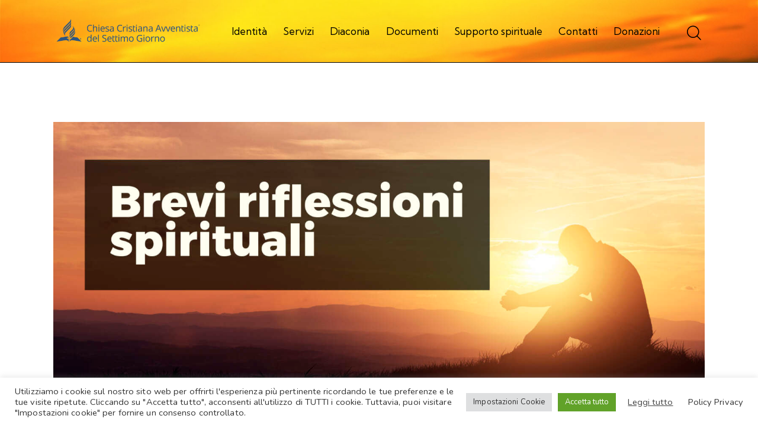

--- FILE ---
content_type: text/html; charset=UTF-8
request_url: https://chiesaavventista.it/services/pupilla-dellocchio-e-senso-della-vita/
body_size: 29818
content:
<!DOCTYPE html>
<html lang="it-IT" class="no-js scheme_default">
<head>
				<meta charset="UTF-8">
					<meta name="viewport" content="width=device-width, initial-scale=1">
		<meta name="format-detection" content="telephone=no">
		<link rel="profile" href="//gmpg.org/xfn/11">
		<meta name='robots' content='index, follow, max-image-preview:large, max-snippet:-1, max-video-preview:-1' />
	<!-- This site is optimized with the Yoast SEO plugin v26.7 - https://yoast.com/wordpress/plugins/seo/ -->
	<title>Pupilla dell’occhio e senso della vita - Chiesa Cristiana Avventista del Settimo Giorno</title>
	<link rel="canonical" href="https://chiesaavventista.it/services/pupilla-dellocchio-e-senso-della-vita/" />
	<meta property="og:locale" content="it_IT" />
	<meta property="og:type" content="article" />
	<meta property="og:title" content="Pupilla dell’occhio e senso della vita - Chiesa Cristiana Avventista del Settimo Giorno" />
	<meta property="og:description" content="Notizie Avventiste/Francesco Zenzale “Abbi cura di me come la pupilla dell’occhio, nascondimi, all’ombra delle tue&hellip;" />
	<meta property="og:url" content="https://chiesaavventista.it/services/pupilla-dellocchio-e-senso-della-vita/" />
	<meta property="og:site_name" content="Chiesa Cristiana Avventista del Settimo Giorno" />
	<meta property="article:publisher" content="https://www.facebook.com/avventista" />
	<meta property="article:modified_time" content="2021-05-03T13:11:31+00:00" />
	<meta property="og:image" content="https://chiesaavventista.it/wp-content/uploads/2021/05/brevi-riflessioni-spirituali.jpg" />
	<meta property="og:image:width" content="1920" />
	<meta property="og:image:height" content="1080" />
	<meta property="og:image:type" content="image/jpeg" />
	<meta name="twitter:card" content="summary_large_image" />
	<meta name="twitter:site" content="@avventista" />
	<meta name="twitter:label1" content="Tempo di lettura stimato" />
	<meta name="twitter:data1" content="3 minuti" />
	<script type="application/ld+json" class="yoast-schema-graph">{"@context":"https://schema.org","@graph":[{"@type":"WebPage","@id":"https://chiesaavventista.it/services/pupilla-dellocchio-e-senso-della-vita/","url":"https://chiesaavventista.it/services/pupilla-dellocchio-e-senso-della-vita/","name":"Pupilla dell’occhio e senso della vita - Chiesa Cristiana Avventista del Settimo Giorno","isPartOf":{"@id":"https://chiesaavventista.it/#website"},"primaryImageOfPage":{"@id":"https://chiesaavventista.it/services/pupilla-dellocchio-e-senso-della-vita/#primaryimage"},"image":{"@id":"https://chiesaavventista.it/services/pupilla-dellocchio-e-senso-della-vita/#primaryimage"},"thumbnailUrl":"https://chiesaavventista.it/wp-content/uploads/2021/05/brevi-riflessioni-spirituali.jpg","datePublished":"2021-05-03T12:58:37+00:00","dateModified":"2021-05-03T13:11:31+00:00","breadcrumb":{"@id":"https://chiesaavventista.it/services/pupilla-dellocchio-e-senso-della-vita/#breadcrumb"},"inLanguage":"it-IT","potentialAction":[{"@type":"ReadAction","target":["https://chiesaavventista.it/services/pupilla-dellocchio-e-senso-della-vita/"]}]},{"@type":"ImageObject","inLanguage":"it-IT","@id":"https://chiesaavventista.it/services/pupilla-dellocchio-e-senso-della-vita/#primaryimage","url":"https://chiesaavventista.it/wp-content/uploads/2021/05/brevi-riflessioni-spirituali.jpg","contentUrl":"https://chiesaavventista.it/wp-content/uploads/2021/05/brevi-riflessioni-spirituali.jpg","width":1920,"height":1080},{"@type":"BreadcrumbList","@id":"https://chiesaavventista.it/services/pupilla-dellocchio-e-senso-della-vita/#breadcrumb","itemListElement":[{"@type":"ListItem","position":1,"name":"Home","item":"https://chiesaavventista.it/"},{"@type":"ListItem","position":2,"name":"Documenti","item":"https://chiesaavventista.it/services/"},{"@type":"ListItem","position":3,"name":"Pupilla dell’occhio e senso della vita"}]},{"@type":"WebSite","@id":"https://chiesaavventista.it/#website","url":"https://chiesaavventista.it/","name":"Chiesa Cristiana Avventista del Settimo Giorno","description":"Sito ufficiale dell&#039;Unione Italiana delle Chiese Cristiane Avventiste del Settimo Giorno","publisher":{"@id":"https://chiesaavventista.it/#organization"},"potentialAction":[{"@type":"SearchAction","target":{"@type":"EntryPoint","urlTemplate":"https://chiesaavventista.it/?s={search_term_string}"},"query-input":{"@type":"PropertyValueSpecification","valueRequired":true,"valueName":"search_term_string"}}],"inLanguage":"it-IT"},{"@type":"Organization","@id":"https://chiesaavventista.it/#organization","name":"Chiesa Cristiana Avventista del Settimo Giorno","url":"https://chiesaavventista.it/","logo":{"@type":"ImageObject","inLanguage":"it-IT","@id":"https://chiesaavventista.it/#/schema/logo/image/","url":"https://chiesaavventista.it/wp-content/uploads/2021/04/logo-chiesa-v-campfire-2021-1600.png","contentUrl":"https://chiesaavventista.it/wp-content/uploads/2021/04/logo-chiesa-v-campfire-2021-1600.png","width":1600,"height":541,"caption":"Chiesa Cristiana Avventista del Settimo Giorno"},"image":{"@id":"https://chiesaavventista.it/#/schema/logo/image/"},"sameAs":["https://www.facebook.com/avventista","https://x.com/avventista","https://www.instagram.com/avventista/","https://www.pinterest.it/avventista/","https://www.youtube.com/hopechannelitalia"]}]}</script>
	<!-- / Yoast SEO plugin. -->
<link rel='dns-prefetch' href='//fonts.googleapis.com' />
<link rel="alternate" type="application/rss+xml" title="Chiesa Cristiana Avventista del Settimo Giorno &raquo; Feed" href="https://chiesaavventista.it/feed/" />
<link rel="alternate" title="oEmbed (JSON)" type="application/json+oembed" href="https://chiesaavventista.it/wp-json/oembed/1.0/embed?url=https%3A%2F%2Fchiesaavventista.it%2Fservices%2Fpupilla-dellocchio-e-senso-della-vita%2F" />
<link rel="alternate" title="oEmbed (XML)" type="text/xml+oembed" href="https://chiesaavventista.it/wp-json/oembed/1.0/embed?url=https%3A%2F%2Fchiesaavventista.it%2Fservices%2Fpupilla-dellocchio-e-senso-della-vita%2F&#038;format=xml" />
			<meta property="og:type" content="article" />
			<meta property="og:url" content="https://chiesaavventista.it/services/pupilla-dellocchio-e-senso-della-vita/" />
			<meta property="og:title" content="Pupilla dell’occhio e senso della vita" />
			<meta property="og:description" content="Notizie Avventiste/Francesco Zenzale
“Abbi cura di me come la pupilla dell’occhio, nascondimi, all’ombra delle tue ali” (Salmo 17:8).
Desidero raccomandarvi la lettura del Salmo 17. Leggetelo nelle vostre case, mettendovi al posto dell’autore. Davide, quando scrisse questo salmo, era perseguitato e oltraggiato. Si nascondeva nelle montagne perché il re d’Israel, Saul, era geloso di lui e" />  
							<meta property="og:image" content="https://chiesaavventista.it/wp-content/uploads/2021/05/brevi-riflessioni-spirituali.jpg"/>
				<style id='wp-img-auto-sizes-contain-inline-css' type='text/css'>
img:is([sizes=auto i],[sizes^="auto," i]){contain-intrinsic-size:3000px 1500px}
/*# sourceURL=wp-img-auto-sizes-contain-inline-css */
</style>
<style id='wp-emoji-styles-inline-css' type='text/css'>
	img.wp-smiley, img.emoji {
		display: inline !important;
		border: none !important;
		box-shadow: none !important;
		height: 1em !important;
		width: 1em !important;
		margin: 0 0.07em !important;
		vertical-align: -0.1em !important;
		background: none !important;
		padding: 0 !important;
	}
/*# sourceURL=wp-emoji-styles-inline-css */
</style>
<link property="stylesheet" rel='stylesheet' id='wp-block-library-css' href='https://chiesaavventista.it/wp-includes/css/dist/block-library/style.min.css?ver=6.9' type='text/css' media='all' />
<style id='global-styles-inline-css' type='text/css'>
:root{--wp--preset--aspect-ratio--square: 1;--wp--preset--aspect-ratio--4-3: 4/3;--wp--preset--aspect-ratio--3-4: 3/4;--wp--preset--aspect-ratio--3-2: 3/2;--wp--preset--aspect-ratio--2-3: 2/3;--wp--preset--aspect-ratio--16-9: 16/9;--wp--preset--aspect-ratio--9-16: 9/16;--wp--preset--color--black: #000000;--wp--preset--color--cyan-bluish-gray: #abb8c3;--wp--preset--color--white: #ffffff;--wp--preset--color--pale-pink: #f78da7;--wp--preset--color--vivid-red: #cf2e2e;--wp--preset--color--luminous-vivid-orange: #ff6900;--wp--preset--color--luminous-vivid-amber: #fcb900;--wp--preset--color--light-green-cyan: #7bdcb5;--wp--preset--color--vivid-green-cyan: #00d084;--wp--preset--color--pale-cyan-blue: #8ed1fc;--wp--preset--color--vivid-cyan-blue: #0693e3;--wp--preset--color--vivid-purple: #9b51e0;--wp--preset--color--bg-color: #F6F4F2;--wp--preset--color--bd-color: #D3CFCB;--wp--preset--color--text-dark: #240C00;--wp--preset--color--text-light: #A79E99;--wp--preset--color--text-link: #DBA860;--wp--preset--color--text-hover: #C4924B;--wp--preset--color--text-link-2: #A37A72;--wp--preset--color--text-hover-2: #9D756E;--wp--preset--color--text-link-3: #A39F73;--wp--preset--color--text-hover-3: #8D895E;--wp--preset--gradient--vivid-cyan-blue-to-vivid-purple: linear-gradient(135deg,rgb(6,147,227) 0%,rgb(155,81,224) 100%);--wp--preset--gradient--light-green-cyan-to-vivid-green-cyan: linear-gradient(135deg,rgb(122,220,180) 0%,rgb(0,208,130) 100%);--wp--preset--gradient--luminous-vivid-amber-to-luminous-vivid-orange: linear-gradient(135deg,rgb(252,185,0) 0%,rgb(255,105,0) 100%);--wp--preset--gradient--luminous-vivid-orange-to-vivid-red: linear-gradient(135deg,rgb(255,105,0) 0%,rgb(207,46,46) 100%);--wp--preset--gradient--very-light-gray-to-cyan-bluish-gray: linear-gradient(135deg,rgb(238,238,238) 0%,rgb(169,184,195) 100%);--wp--preset--gradient--cool-to-warm-spectrum: linear-gradient(135deg,rgb(74,234,220) 0%,rgb(151,120,209) 20%,rgb(207,42,186) 40%,rgb(238,44,130) 60%,rgb(251,105,98) 80%,rgb(254,248,76) 100%);--wp--preset--gradient--blush-light-purple: linear-gradient(135deg,rgb(255,206,236) 0%,rgb(152,150,240) 100%);--wp--preset--gradient--blush-bordeaux: linear-gradient(135deg,rgb(254,205,165) 0%,rgb(254,45,45) 50%,rgb(107,0,62) 100%);--wp--preset--gradient--luminous-dusk: linear-gradient(135deg,rgb(255,203,112) 0%,rgb(199,81,192) 50%,rgb(65,88,208) 100%);--wp--preset--gradient--pale-ocean: linear-gradient(135deg,rgb(255,245,203) 0%,rgb(182,227,212) 50%,rgb(51,167,181) 100%);--wp--preset--gradient--electric-grass: linear-gradient(135deg,rgb(202,248,128) 0%,rgb(113,206,126) 100%);--wp--preset--gradient--midnight: linear-gradient(135deg,rgb(2,3,129) 0%,rgb(40,116,252) 100%);--wp--preset--gradient--vertical-link-to-hover: linear-gradient(to bottom,var(--theme-color-text_link) 0%,var(--theme-color-text_hover) 100%);--wp--preset--gradient--diagonal-link-to-hover: linear-gradient(to bottom right,var(--theme-color-text_link) 0%,var(--theme-color-text_hover) 100%);--wp--preset--font-size--small: 13px;--wp--preset--font-size--medium: clamp(14px, 0.875rem + ((1vw - 3.2px) * 0.619), 20px);--wp--preset--font-size--large: clamp(22.041px, 1.378rem + ((1vw - 3.2px) * 1.439), 36px);--wp--preset--font-size--x-large: clamp(25.014px, 1.563rem + ((1vw - 3.2px) * 1.751), 42px);--wp--preset--font-family--p-font: Nunito,sans-serif;--wp--preset--font-family--post-font: inherit;--wp--preset--font-family--h-1-font: "Kumbh Sans",sans-serif;--wp--preset--spacing--20: 0.44rem;--wp--preset--spacing--30: 0.67rem;--wp--preset--spacing--40: 1rem;--wp--preset--spacing--50: 1.5rem;--wp--preset--spacing--60: 2.25rem;--wp--preset--spacing--70: 3.38rem;--wp--preset--spacing--80: 5.06rem;--wp--preset--shadow--natural: 6px 6px 9px rgba(0, 0, 0, 0.2);--wp--preset--shadow--deep: 12px 12px 50px rgba(0, 0, 0, 0.4);--wp--preset--shadow--sharp: 6px 6px 0px rgba(0, 0, 0, 0.2);--wp--preset--shadow--outlined: 6px 6px 0px -3px rgb(255, 255, 255), 6px 6px rgb(0, 0, 0);--wp--preset--shadow--crisp: 6px 6px 0px rgb(0, 0, 0);--wp--custom--spacing--tiny: var(--sc-space-tiny,   1rem);--wp--custom--spacing--small: var(--sc-space-small,  2rem);--wp--custom--spacing--medium: var(--sc-space-medium, 3.3333rem);--wp--custom--spacing--large: var(--sc-space-large,  6.6667rem);--wp--custom--spacing--huge: var(--sc-space-huge,   8.6667rem);}:root { --wp--style--global--content-size: 840px;--wp--style--global--wide-size: 1290px; }:where(body) { margin: 0; }.wp-site-blocks > .alignleft { float: left; margin-right: 2em; }.wp-site-blocks > .alignright { float: right; margin-left: 2em; }.wp-site-blocks > .aligncenter { justify-content: center; margin-left: auto; margin-right: auto; }:where(.is-layout-flex){gap: 0.5em;}:where(.is-layout-grid){gap: 0.5em;}.is-layout-flow > .alignleft{float: left;margin-inline-start: 0;margin-inline-end: 2em;}.is-layout-flow > .alignright{float: right;margin-inline-start: 2em;margin-inline-end: 0;}.is-layout-flow > .aligncenter{margin-left: auto !important;margin-right: auto !important;}.is-layout-constrained > .alignleft{float: left;margin-inline-start: 0;margin-inline-end: 2em;}.is-layout-constrained > .alignright{float: right;margin-inline-start: 2em;margin-inline-end: 0;}.is-layout-constrained > .aligncenter{margin-left: auto !important;margin-right: auto !important;}.is-layout-constrained > :where(:not(.alignleft):not(.alignright):not(.alignfull)){max-width: var(--wp--style--global--content-size);margin-left: auto !important;margin-right: auto !important;}.is-layout-constrained > .alignwide{max-width: var(--wp--style--global--wide-size);}body .is-layout-flex{display: flex;}.is-layout-flex{flex-wrap: wrap;align-items: center;}.is-layout-flex > :is(*, div){margin: 0;}body .is-layout-grid{display: grid;}.is-layout-grid > :is(*, div){margin: 0;}body{padding-top: 0px;padding-right: 0px;padding-bottom: 0px;padding-left: 0px;}a:where(:not(.wp-element-button)){text-decoration: underline;}:root :where(.wp-element-button, .wp-block-button__link){background-color: #32373c;border-width: 0;color: #fff;font-family: inherit;font-size: inherit;font-style: inherit;font-weight: inherit;letter-spacing: inherit;line-height: inherit;padding-top: calc(0.667em + 2px);padding-right: calc(1.333em + 2px);padding-bottom: calc(0.667em + 2px);padding-left: calc(1.333em + 2px);text-decoration: none;text-transform: inherit;}.has-black-color{color: var(--wp--preset--color--black) !important;}.has-cyan-bluish-gray-color{color: var(--wp--preset--color--cyan-bluish-gray) !important;}.has-white-color{color: var(--wp--preset--color--white) !important;}.has-pale-pink-color{color: var(--wp--preset--color--pale-pink) !important;}.has-vivid-red-color{color: var(--wp--preset--color--vivid-red) !important;}.has-luminous-vivid-orange-color{color: var(--wp--preset--color--luminous-vivid-orange) !important;}.has-luminous-vivid-amber-color{color: var(--wp--preset--color--luminous-vivid-amber) !important;}.has-light-green-cyan-color{color: var(--wp--preset--color--light-green-cyan) !important;}.has-vivid-green-cyan-color{color: var(--wp--preset--color--vivid-green-cyan) !important;}.has-pale-cyan-blue-color{color: var(--wp--preset--color--pale-cyan-blue) !important;}.has-vivid-cyan-blue-color{color: var(--wp--preset--color--vivid-cyan-blue) !important;}.has-vivid-purple-color{color: var(--wp--preset--color--vivid-purple) !important;}.has-bg-color-color{color: var(--wp--preset--color--bg-color) !important;}.has-bd-color-color{color: var(--wp--preset--color--bd-color) !important;}.has-text-dark-color{color: var(--wp--preset--color--text-dark) !important;}.has-text-light-color{color: var(--wp--preset--color--text-light) !important;}.has-text-link-color{color: var(--wp--preset--color--text-link) !important;}.has-text-hover-color{color: var(--wp--preset--color--text-hover) !important;}.has-text-link-2-color{color: var(--wp--preset--color--text-link-2) !important;}.has-text-hover-2-color{color: var(--wp--preset--color--text-hover-2) !important;}.has-text-link-3-color{color: var(--wp--preset--color--text-link-3) !important;}.has-text-hover-3-color{color: var(--wp--preset--color--text-hover-3) !important;}.has-black-background-color{background-color: var(--wp--preset--color--black) !important;}.has-cyan-bluish-gray-background-color{background-color: var(--wp--preset--color--cyan-bluish-gray) !important;}.has-white-background-color{background-color: var(--wp--preset--color--white) !important;}.has-pale-pink-background-color{background-color: var(--wp--preset--color--pale-pink) !important;}.has-vivid-red-background-color{background-color: var(--wp--preset--color--vivid-red) !important;}.has-luminous-vivid-orange-background-color{background-color: var(--wp--preset--color--luminous-vivid-orange) !important;}.has-luminous-vivid-amber-background-color{background-color: var(--wp--preset--color--luminous-vivid-amber) !important;}.has-light-green-cyan-background-color{background-color: var(--wp--preset--color--light-green-cyan) !important;}.has-vivid-green-cyan-background-color{background-color: var(--wp--preset--color--vivid-green-cyan) !important;}.has-pale-cyan-blue-background-color{background-color: var(--wp--preset--color--pale-cyan-blue) !important;}.has-vivid-cyan-blue-background-color{background-color: var(--wp--preset--color--vivid-cyan-blue) !important;}.has-vivid-purple-background-color{background-color: var(--wp--preset--color--vivid-purple) !important;}.has-bg-color-background-color{background-color: var(--wp--preset--color--bg-color) !important;}.has-bd-color-background-color{background-color: var(--wp--preset--color--bd-color) !important;}.has-text-dark-background-color{background-color: var(--wp--preset--color--text-dark) !important;}.has-text-light-background-color{background-color: var(--wp--preset--color--text-light) !important;}.has-text-link-background-color{background-color: var(--wp--preset--color--text-link) !important;}.has-text-hover-background-color{background-color: var(--wp--preset--color--text-hover) !important;}.has-text-link-2-background-color{background-color: var(--wp--preset--color--text-link-2) !important;}.has-text-hover-2-background-color{background-color: var(--wp--preset--color--text-hover-2) !important;}.has-text-link-3-background-color{background-color: var(--wp--preset--color--text-link-3) !important;}.has-text-hover-3-background-color{background-color: var(--wp--preset--color--text-hover-3) !important;}.has-black-border-color{border-color: var(--wp--preset--color--black) !important;}.has-cyan-bluish-gray-border-color{border-color: var(--wp--preset--color--cyan-bluish-gray) !important;}.has-white-border-color{border-color: var(--wp--preset--color--white) !important;}.has-pale-pink-border-color{border-color: var(--wp--preset--color--pale-pink) !important;}.has-vivid-red-border-color{border-color: var(--wp--preset--color--vivid-red) !important;}.has-luminous-vivid-orange-border-color{border-color: var(--wp--preset--color--luminous-vivid-orange) !important;}.has-luminous-vivid-amber-border-color{border-color: var(--wp--preset--color--luminous-vivid-amber) !important;}.has-light-green-cyan-border-color{border-color: var(--wp--preset--color--light-green-cyan) !important;}.has-vivid-green-cyan-border-color{border-color: var(--wp--preset--color--vivid-green-cyan) !important;}.has-pale-cyan-blue-border-color{border-color: var(--wp--preset--color--pale-cyan-blue) !important;}.has-vivid-cyan-blue-border-color{border-color: var(--wp--preset--color--vivid-cyan-blue) !important;}.has-vivid-purple-border-color{border-color: var(--wp--preset--color--vivid-purple) !important;}.has-bg-color-border-color{border-color: var(--wp--preset--color--bg-color) !important;}.has-bd-color-border-color{border-color: var(--wp--preset--color--bd-color) !important;}.has-text-dark-border-color{border-color: var(--wp--preset--color--text-dark) !important;}.has-text-light-border-color{border-color: var(--wp--preset--color--text-light) !important;}.has-text-link-border-color{border-color: var(--wp--preset--color--text-link) !important;}.has-text-hover-border-color{border-color: var(--wp--preset--color--text-hover) !important;}.has-text-link-2-border-color{border-color: var(--wp--preset--color--text-link-2) !important;}.has-text-hover-2-border-color{border-color: var(--wp--preset--color--text-hover-2) !important;}.has-text-link-3-border-color{border-color: var(--wp--preset--color--text-link-3) !important;}.has-text-hover-3-border-color{border-color: var(--wp--preset--color--text-hover-3) !important;}.has-vivid-cyan-blue-to-vivid-purple-gradient-background{background: var(--wp--preset--gradient--vivid-cyan-blue-to-vivid-purple) !important;}.has-light-green-cyan-to-vivid-green-cyan-gradient-background{background: var(--wp--preset--gradient--light-green-cyan-to-vivid-green-cyan) !important;}.has-luminous-vivid-amber-to-luminous-vivid-orange-gradient-background{background: var(--wp--preset--gradient--luminous-vivid-amber-to-luminous-vivid-orange) !important;}.has-luminous-vivid-orange-to-vivid-red-gradient-background{background: var(--wp--preset--gradient--luminous-vivid-orange-to-vivid-red) !important;}.has-very-light-gray-to-cyan-bluish-gray-gradient-background{background: var(--wp--preset--gradient--very-light-gray-to-cyan-bluish-gray) !important;}.has-cool-to-warm-spectrum-gradient-background{background: var(--wp--preset--gradient--cool-to-warm-spectrum) !important;}.has-blush-light-purple-gradient-background{background: var(--wp--preset--gradient--blush-light-purple) !important;}.has-blush-bordeaux-gradient-background{background: var(--wp--preset--gradient--blush-bordeaux) !important;}.has-luminous-dusk-gradient-background{background: var(--wp--preset--gradient--luminous-dusk) !important;}.has-pale-ocean-gradient-background{background: var(--wp--preset--gradient--pale-ocean) !important;}.has-electric-grass-gradient-background{background: var(--wp--preset--gradient--electric-grass) !important;}.has-midnight-gradient-background{background: var(--wp--preset--gradient--midnight) !important;}.has-vertical-link-to-hover-gradient-background{background: var(--wp--preset--gradient--vertical-link-to-hover) !important;}.has-diagonal-link-to-hover-gradient-background{background: var(--wp--preset--gradient--diagonal-link-to-hover) !important;}.has-small-font-size{font-size: var(--wp--preset--font-size--small) !important;}.has-medium-font-size{font-size: var(--wp--preset--font-size--medium) !important;}.has-large-font-size{font-size: var(--wp--preset--font-size--large) !important;}.has-x-large-font-size{font-size: var(--wp--preset--font-size--x-large) !important;}.has-p-font-font-family{font-family: var(--wp--preset--font-family--p-font) !important;}.has-post-font-font-family{font-family: var(--wp--preset--font-family--post-font) !important;}.has-h-1-font-font-family{font-family: var(--wp--preset--font-family--h-1-font) !important;}
/*# sourceURL=global-styles-inline-css */
</style>
<link property="stylesheet" rel='stylesheet' id='dashicons-css' href='https://chiesaavventista.it/wp-includes/css/dashicons.min.css?ver=6.9' type='text/css' media='all' />
<link property="stylesheet" rel='stylesheet' id='essgrid-blocks-editor-css-css' href='https://chiesaavventista.it/wp-content/plugins/essential-grid/admin/includes/builders/gutenberg/build/index.css?ver=1755696138' type='text/css' media='all' />
<link property="stylesheet" rel='stylesheet' id='cookie-law-info-css' href='https://chiesaavventista.it/wp-content/plugins/cookie-law-info/legacy/public/css/cookie-law-info-public.css?ver=3.3.9.1' type='text/css' media='all' />
<link property="stylesheet" rel='stylesheet' id='cookie-law-info-gdpr-css' href='https://chiesaavventista.it/wp-content/plugins/cookie-law-info/legacy/public/css/cookie-law-info-gdpr.css?ver=3.3.9.1' type='text/css' media='all' />
<link property="stylesheet" rel='stylesheet' id='tp-fontello-css' href='https://chiesaavventista.it/wp-content/plugins/essential-grid/public/assets/font/fontello/css/fontello.css?ver=3.1.9.3' type='text/css' media='all' />
<link property="stylesheet" rel='stylesheet' id='esg-plugin-settings-css' href='https://chiesaavventista.it/wp-content/plugins/essential-grid/public/assets/css/settings.css?ver=3.1.9.3' type='text/css' media='all' />
<link property="stylesheet" rel='stylesheet' id='tp-open-sans-css' href='https://fonts.googleapis.com/css?family=Open+Sans%3A300%2C400%2C600%2C700%2C800&#038;ver=1.1.6' type='text/css' media='all' />
<link property="stylesheet" rel='stylesheet' id='tp-raleway-css' href='https://fonts.googleapis.com/css?family=Raleway%3A100%2C200%2C300%2C400%2C500%2C600%2C700%2C800%2C900&#038;ver=1.1.6' type='text/css' media='all' />
<link property="stylesheet" rel='stylesheet' id='tp-droid-serif-css' href='https://fonts.googleapis.com/css?family=Droid+Serif%3A400%2C700&#038;ver=1.1.6' type='text/css' media='all' />
<link property="stylesheet" rel='stylesheet' id='js_composer_front-css' href='https://chiesaavventista.it/wp-content/plugins/js_composer/assets/css/js_composer.min.css?ver=8.7.2' type='text/css' media='all' />
<link property="stylesheet" rel='stylesheet' id='mediaelement-css' href='https://chiesaavventista.it/wp-includes/js/mediaelement/mediaelementplayer-legacy.min.css?ver=4.2.17' type='text/css' media='all' />
<link property="stylesheet" rel='stylesheet' id='wp-mediaelement-css' href='https://chiesaavventista.it/wp-includes/js/mediaelement/wp-mediaelement.min.css?ver=6.9' type='text/css' media='all' />
<script type="text/javascript" src="https://chiesaavventista.it/wp-includes/js/jquery/jquery.min.js?ver=3.7.1" id="jquery-core-js"></script>
<script type="text/javascript" src="https://chiesaavventista.it/wp-includes/js/jquery/jquery-migrate.min.js?ver=3.4.1" id="jquery-migrate-js"></script>
<script type="text/javascript" id="cookie-law-info-js-extra">
/* <![CDATA[ */
var Cli_Data = {"nn_cookie_ids":["pvc_visits[0]","S","x-cdn","cookielawinfo-checkbox-advertisement","PHPSESSID","ts","ts_c","VISITOR_INFO1_LIVE","NID","YSC","CONSENT"],"cookielist":[],"non_necessary_cookies":{"necessary":["PHPSESSID","ts","ts_c"],"performance":["YSC"],"advertisement":["VISITOR_INFO1_LIVE","NID"],"others":["pvc_visits[0]","S","x-cdn","CONSENT"]},"ccpaEnabled":"","ccpaRegionBased":"","ccpaBarEnabled":"","strictlyEnabled":["necessary","obligatoire"],"ccpaType":"gdpr","js_blocking":"1","custom_integration":"","triggerDomRefresh":"","secure_cookies":""};
var cli_cookiebar_settings = {"animate_speed_hide":"500","animate_speed_show":"500","background":"#FFF","border":"#b1a6a6c2","border_on":"","button_1_button_colour":"#61a229","button_1_button_hover":"#4e8221","button_1_link_colour":"#fff","button_1_as_button":"1","button_1_new_win":"","button_2_button_colour":"#333","button_2_button_hover":"#292929","button_2_link_colour":"#444","button_2_as_button":"","button_2_hidebar":"","button_3_button_colour":"#dedfe0","button_3_button_hover":"#b2b2b3","button_3_link_colour":"#333333","button_3_as_button":"1","button_3_new_win":"","button_4_button_colour":"#dedfe0","button_4_button_hover":"#b2b2b3","button_4_link_colour":"#333333","button_4_as_button":"1","button_7_button_colour":"#61a229","button_7_button_hover":"#4e8221","button_7_link_colour":"#fff","button_7_as_button":"1","button_7_new_win":"","font_family":"inherit","header_fix":"","notify_animate_hide":"1","notify_animate_show":"","notify_div_id":"#cookie-law-info-bar","notify_position_horizontal":"right","notify_position_vertical":"bottom","scroll_close":"","scroll_close_reload":"","accept_close_reload":"","reject_close_reload":"","showagain_tab":"1","showagain_background":"#fff","showagain_border":"#000","showagain_div_id":"#cookie-law-info-again","showagain_x_position":"100px","text":"#333333","show_once_yn":"","show_once":"10000","logging_on":"","as_popup":"","popup_overlay":"1","bar_heading_text":"","cookie_bar_as":"banner","popup_showagain_position":"bottom-right","widget_position":"left"};
var log_object = {"ajax_url":"https://chiesaavventista.it/wp-admin/admin-ajax.php"};
//# sourceURL=cookie-law-info-js-extra
/* ]]> */
</script>
<script type="text/javascript" src="https://chiesaavventista.it/wp-content/plugins/cookie-law-info/legacy/public/js/cookie-law-info-public.js?ver=3.3.9.1" id="cookie-law-info-js"></script>
<script></script><link rel="https://api.w.org/" href="https://chiesaavventista.it/wp-json/" /><link rel="alternate" title="JSON" type="application/json" href="https://chiesaavventista.it/wp-json/wp/v2/cpt_services/997909" /><link rel="EditURI" type="application/rsd+xml" title="RSD" href="https://chiesaavventista.it/xmlrpc.php?rsd" />
<meta name="generator" content="WordPress 6.9" />
<link rel='shortlink' href='https://chiesaavventista.it/?p=997909' />
<style type="text/css">
.feedzy-rss-link-icon:after {
	content: url("https://chiesaavventista.it/wp-content/plugins/feedzy-rss-feeds/img/external-link.png");
	margin-left: 3px;
}
</style>
		<meta name="generator" content="Powered by WPBakery Page Builder - drag and drop page builder for WordPress."/>
<meta name="generator" content="Powered by Slider Revolution 6.7.40 - responsive, Mobile-Friendly Slider Plugin for WordPress with comfortable drag and drop interface." />
<link rel="icon" href="https://chiesaavventista.it/wp-content/uploads/2025/02/cropped-LOGO-FIAMMA-CERCHIO-RGB-DENIM-2021-rgb-32x32.png" sizes="32x32" />
<link rel="icon" href="https://chiesaavventista.it/wp-content/uploads/2025/02/cropped-LOGO-FIAMMA-CERCHIO-RGB-DENIM-2021-rgb-192x192.png" sizes="192x192" />
<link rel="apple-touch-icon" href="https://chiesaavventista.it/wp-content/uploads/2025/02/cropped-LOGO-FIAMMA-CERCHIO-RGB-DENIM-2021-rgb-180x180.png" />
<meta name="msapplication-TileImage" content="https://chiesaavventista.it/wp-content/uploads/2025/02/cropped-LOGO-FIAMMA-CERCHIO-RGB-DENIM-2021-rgb-270x270.png" />
<script>function setREVStartSize(e){
			//window.requestAnimationFrame(function() {
				window.RSIW = window.RSIW===undefined ? window.innerWidth : window.RSIW;
				window.RSIH = window.RSIH===undefined ? window.innerHeight : window.RSIH;
				try {
					var pw = document.getElementById(e.c).parentNode.offsetWidth,
						newh;
					pw = pw===0 || isNaN(pw) || (e.l=="fullwidth" || e.layout=="fullwidth") ? window.RSIW : pw;
					e.tabw = e.tabw===undefined ? 0 : parseInt(e.tabw);
					e.thumbw = e.thumbw===undefined ? 0 : parseInt(e.thumbw);
					e.tabh = e.tabh===undefined ? 0 : parseInt(e.tabh);
					e.thumbh = e.thumbh===undefined ? 0 : parseInt(e.thumbh);
					e.tabhide = e.tabhide===undefined ? 0 : parseInt(e.tabhide);
					e.thumbhide = e.thumbhide===undefined ? 0 : parseInt(e.thumbhide);
					e.mh = e.mh===undefined || e.mh=="" || e.mh==="auto" ? 0 : parseInt(e.mh,0);
					if(e.layout==="fullscreen" || e.l==="fullscreen")
						newh = Math.max(e.mh,window.RSIH);
					else{
						e.gw = Array.isArray(e.gw) ? e.gw : [e.gw];
						for (var i in e.rl) if (e.gw[i]===undefined || e.gw[i]===0) e.gw[i] = e.gw[i-1];
						e.gh = e.el===undefined || e.el==="" || (Array.isArray(e.el) && e.el.length==0)? e.gh : e.el;
						e.gh = Array.isArray(e.gh) ? e.gh : [e.gh];
						for (var i in e.rl) if (e.gh[i]===undefined || e.gh[i]===0) e.gh[i] = e.gh[i-1];
											
						var nl = new Array(e.rl.length),
							ix = 0,
							sl;
						e.tabw = e.tabhide>=pw ? 0 : e.tabw;
						e.thumbw = e.thumbhide>=pw ? 0 : e.thumbw;
						e.tabh = e.tabhide>=pw ? 0 : e.tabh;
						e.thumbh = e.thumbhide>=pw ? 0 : e.thumbh;
						for (var i in e.rl) nl[i] = e.rl[i]<window.RSIW ? 0 : e.rl[i];
						sl = nl[0];
						for (var i in nl) if (sl>nl[i] && nl[i]>0) { sl = nl[i]; ix=i;}
						var m = pw>(e.gw[ix]+e.tabw+e.thumbw) ? 1 : (pw-(e.tabw+e.thumbw)) / (e.gw[ix]);
						newh =  (e.gh[ix] * m) + (e.tabh + e.thumbh);
					}
					var el = document.getElementById(e.c);
					if (el!==null && el) el.style.height = newh+"px";
					el = document.getElementById(e.c+"_wrapper");
					if (el!==null && el) {
						el.style.height = newh+"px";
						el.style.display = "block";
					}
				} catch(e){
					console.log("Failure at Presize of Slider:" + e)
				}
			//});
		  };</script>
		<style type="text/css" id="wp-custom-css">
			/*ELIMINA MIN HEIGHT DALLA VISUZLIZZAZIONE MOBILE*/
@media (max-width: 1023px) {
  .top_panel.with_bg_image {
    min-height: unset !important;
  }
}
/*FORMATTA FEEDZY RSS TITLE*/
.feedzy-rss .title {
	font-size: 1.2em;
	font-weight: bold;
}
/* NASCONDE DATA E AUTORE DAI POST */
/*nasconde data*/
.post_meta_item.post_date {
	display: none !important;
}
/*nasconde data archivio post correlati*/
.post_date {
	display: none;
}
/*nasconde separatore verticale*/
.post_meta .post_meta_item + .post_meta_item::before, .vc_inline-link::before {
	display: none;
}
/*nasconde autore*/
.post_meta_item.post_author {
	display: none;
}
/*margine-top cuore azzerato*/
.post_meta_item.post_counters_item.post_counters_likes.trx_addons_icon-heart-empty.enabled.inited {
	margin-top: 0;
}
.post_meta_item.post_counters_item.post_counters_likes.inited.disabled.trx_addons_icon-heart {
	margin-top: 0;
}
/*nasconde icona commenti*/
.post_meta_item.post_counters_item.post_counters_comments.trx_addons_icon-comment {
	display: none;
}
/* FINE */
/*COLORA LINK BREADCHUMNS*/
.scheme_default .sc_layouts_title_breadcrumbs a {
	color: #401d0d !important;
}
/*FINE*/
.home .post_meta {
	display: none;
}
/*NASCONDI PER TUTTI*/
.nascondi {
	display: none;
}
/*NASCONDI SU MOBILE E TABLET*/
@media only screen and (max-width: 767px) {
     .nascondi-mobile {display: none;}
	}
/*NASCONDI SU DESKTOP*/
@media only screen and (min-width: 768px) {
    .nascondi-desktop {display: none;}
    }
/*AGGIUSTA I TITOLI DEGLI ARTICOLI*/
.sc_layouts_column .sc_layouts_item {
	display: block;
}		</style>
		<noscript><style> .wpb_animate_when_almost_visible { opacity: 1; }</style></noscript><link property="stylesheet" rel='stylesheet' id='cookie-law-info-table-css' href='https://chiesaavventista.it/wp-content/plugins/cookie-law-info/legacy/public/css/cookie-law-info-table.css?ver=3.3.9.1' type='text/css' media='all' />
<link property="stylesheet" rel='stylesheet' id='rs-plugin-settings-css' href='//chiesaavventista.it/wp-content/plugins/revslider/sr6/assets/css/rs6.css?ver=6.7.40' type='text/css' media='all' />
<style id='rs-plugin-settings-inline-css' type='text/css'>
#rs-demo-id {}
/*# sourceURL=rs-plugin-settings-inline-css */
</style>

<link property="stylesheet" rel='stylesheet' id='trx_addons-icons-css' href='https://chiesaavventista.it/wp-content/plugins/trx_addons/css/font-icons/css/trx_addons_icons.css' type='text/css' media='all' />
<link property="stylesheet" rel='stylesheet' id='qw_extensions-icons-css' href='https://chiesaavventista.it/wp-content/plugins/trx_addons/addons/qw-extension/css/font-icons/css/qw_extension_icons.css' type='text/css' media='all' />
<link property="stylesheet" rel='stylesheet' id='magnific-popup-css' href='https://chiesaavventista.it/wp-content/plugins/trx_addons/js/magnific/magnific-popup.min.css' type='text/css' media='all' />
<link property="stylesheet" rel='stylesheet' id='trx_addons-css' href='https://chiesaavventista.it/wp-content/plugins/trx_addons/css/__styles.css' type='text/css' media='all' />
<link property="stylesheet" rel='stylesheet' id='trx_addons-animations-css' href='https://chiesaavventista.it/wp-content/plugins/trx_addons/css/trx_addons.animations.css' type='text/css' media='all' />
<link property="stylesheet" rel='stylesheet' id='trx_addons-cpt_services-css' href='https://chiesaavventista.it/wp-content/plugins/trx_addons/components/cpt/services/services.css' type='text/css' media='all' />
<link property="stylesheet" rel='stylesheet' id='trx_addons_qw_extension-services-css' href='https://chiesaavventista.it/wp-content/plugins/trx_addons/addons/qw-extension/css/qw_extension_services.css' type='text/css' media='all' />
<style type="text/css" id="trx_addons-inline-styles-inline-css">.holy_church_inline_1610076286{background-image: url(https://chiesaavventista.it/wp-content/uploads/2025/08/banner-header-home.jpg);}</style>
<link property="stylesheet" rel='stylesheet' id='holy-church-font-google_fonts-css' href='https://fonts.googleapis.com/css2?family=Nunito:ital,wght@0,200;0,300;0,400;0,500;0,600;0,700;0,800;0,900;1,200;1,300;1,400;1,500;1,600;1,700;1,800;1,900&#038;family=Kumbh+Sans:wght@100;200;300;400;500;600;700;800;900&#038;subset=latin,latin-ext&#038;display=swap' type='text/css' media='all' />
<link property="stylesheet" rel='stylesheet' id='holy-church-fontello-css' href='https://chiesaavventista.it/wp-content/themes/holy-church/skins/default/css/font-icons/css/fontello.css' type='text/css' media='all' />
<link property="stylesheet" rel='stylesheet' id='holy-church-style-css' href='https://chiesaavventista.it/wp-content/themes/holy-church/style.css' type='text/css' media='all' />
<link property="stylesheet" rel='stylesheet' id='holy-church-skin-default-css' href='https://chiesaavventista.it/wp-content/themes/holy-church/skins/default/css/style.css' type='text/css' media='all' />
<link property="stylesheet" rel='stylesheet' id='holy-church-plugins-css' href='https://chiesaavventista.it/wp-content/themes/holy-church/skins/default/css/__plugins.css' type='text/css' media='all' />
<link property="stylesheet" rel='stylesheet' id='holy_church-skin-extra-styles-css' href='https://chiesaavventista.it/wp-content/themes/holy-church/skins/default/extra-styles.css' type='text/css' media='all' />
<link property="stylesheet" rel='stylesheet' id='holy-church-custom-css' href='https://chiesaavventista.it/wp-content/themes/holy-church/css/__custom-inline.css' type='text/css' media='all' />
<style id='holy-church-custom-inline-css' type='text/css'>
:root{--theme-var-page_width:1290px;--theme-var-page_boxed_extra:60px;--theme-var-page_fullwide_max:1920px;--theme-var-page_fullwide_extra:60px;--theme-var-sidebar_width:410px;--theme-var-grid_gap:30px;--theme-var-rad:0px;--theme-var-sidebar_proportional:1;--theme-var-rad_koef:0;--theme-var-sidebar_prc:0.31782945736434;--theme-var-sidebar_gap_prc:0.031007751937984;--theme-var-sidebar_gap_width:40px}:root{--theme-font-p_font-family:Nunito,sans-serif;--theme-font-p_font-size:1.2rem;--theme-font-p_font-weight:400;--theme-font-p_font-style:normal;--theme-font-p_line-height:1.7em;--theme-font-p_text-decoration:inherit;--theme-font-p_text-transform:none;--theme-font-p_letter-spacing:0.1px;--theme-font-p_margin-top:0em;--theme-font-p_margin-bottom:1.57em;--theme-font-post_font-family:inherit;--theme-font-post_font-size:inherit;--theme-font-post_font-weight:inherit;--theme-font-post_font-style:inherit;--theme-font-post_line-height:inherit;--theme-font-post_text-decoration:inherit;--theme-font-post_text-transform:inherit;--theme-font-post_letter-spacing:inherit;--theme-font-post_margin-top:inherit;--theme-font-post_margin-bottom:inherit;--theme-font-h1_font-family:"Kumbh Sans",sans-serif;--theme-font-h1_font-size:3.353em;--theme-font-h1_font-weight:700;--theme-font-h1_font-style:normal;--theme-font-h1_line-height:1.053em;--theme-font-h1_text-decoration:none;--theme-font-h1_text-transform:none;--theme-font-h1_letter-spacing:-1.1px;--theme-font-h1_margin-top:1.23em;--theme-font-h1_margin-bottom:0.3em;--theme-font-h2_font-family:"Kumbh Sans",sans-serif;--theme-font-h2_font-size:2.765em;--theme-font-h2_font-weight:700;--theme-font-h2_font-style:normal;--theme-font-h2_line-height:1.064em;--theme-font-h2_text-decoration:none;--theme-font-h2_text-transform:none;--theme-font-h2_letter-spacing:-0.9px;--theme-font-h2_margin-top:0.89em;--theme-font-h2_margin-bottom:0.33em;--theme-font-h3_font-family:"Kumbh Sans",sans-serif;--theme-font-h3_font-size:2.059em;--theme-font-h3_font-weight:700;--theme-font-h3_font-style:normal;--theme-font-h3_line-height:1.086em;--theme-font-h3_text-decoration:none;--theme-font-h3_text-transform:none;--theme-font-h3_letter-spacing:-0.35px;--theme-font-h3_margin-top:1.29em;--theme-font-h3_margin-bottom:0.52em;--theme-font-h4_font-family:"Kumbh Sans",sans-serif;--theme-font-h4_font-size:1.647em;--theme-font-h4_font-weight:700;--theme-font-h4_font-style:normal;--theme-font-h4_line-height:1.214em;--theme-font-h4_text-decoration:none;--theme-font-h4_text-transform:none;--theme-font-h4_letter-spacing:-0.28px;--theme-font-h4_margin-top:1.55em;--theme-font-h4_margin-bottom:0.5em;--theme-font-h5_font-family:"Kumbh Sans",sans-serif;--theme-font-h5_font-size:1.412em;--theme-font-h5_font-weight:700;--theme-font-h5_font-style:normal;--theme-font-h5_line-height:1.208em;--theme-font-h5_text-decoration:none;--theme-font-h5_text-transform:none;--theme-font-h5_letter-spacing:-0.24px;--theme-font-h5_margin-top:1.5em;--theme-font-h5_margin-bottom:0.56em;--theme-font-h6_font-family:"Kumbh Sans",sans-serif;--theme-font-h6_font-size:1.118em;--theme-font-h6_font-weight:700;--theme-font-h6_font-style:normal;--theme-font-h6_line-height:1.474em;--theme-font-h6_text-decoration:none;--theme-font-h6_text-transform:none;--theme-font-h6_letter-spacing:-0.19px;--theme-font-h6_margin-top:1.75em;--theme-font-h6_margin-bottom:0.8em;--theme-font-logo_font-family:"Kumbh Sans",sans-serif;--theme-font-logo_font-size:1.7em;--theme-font-logo_font-weight:700;--theme-font-logo_font-style:normal;--theme-font-logo_line-height:1.25em;--theme-font-logo_text-decoration:none;--theme-font-logo_text-transform:none;--theme-font-logo_letter-spacing:-0.3px;--theme-font-button_font-family:"Kumbh Sans",sans-serif;--theme-font-button_font-size:13px;--theme-font-button_font-weight:700;--theme-font-button_font-style:normal;--theme-font-button_line-height:21px;--theme-font-button_text-decoration:none;--theme-font-button_text-transform:uppercase;--theme-font-button_letter-spacing:1.3px;--theme-font-input_font-family:inherit;--theme-font-input_font-size:16px;--theme-font-input_font-weight:400;--theme-font-input_font-style:normal;--theme-font-input_line-height:1.5em;--theme-font-input_text-decoration:none;--theme-font-input_text-transform:none;--theme-font-input_letter-spacing:0px;--theme-font-info_font-family:inherit;--theme-font-info_font-size:14px;--theme-font-info_font-weight:400;--theme-font-info_font-style:normal;--theme-font-info_line-height:1.5em;--theme-font-info_text-decoration:none;--theme-font-info_text-transform:none;--theme-font-info_letter-spacing:0px;--theme-font-info_margin-top:0.4em;--theme-font-info_margin-bottom:inherit;--theme-font-menu_font-family:"Kumbh Sans",sans-serif;--theme-font-menu_font-size:17px;--theme-font-menu_font-weight:400;--theme-font-menu_font-style:normal;--theme-font-menu_line-height:1.5em;--theme-font-menu_text-decoration:none;--theme-font-menu_text-transform:none;--theme-font-menu_letter-spacing:0px;--theme-font-submenu_font-family:Nunito,sans-serif;--theme-font-submenu_font-size:15px;--theme-font-submenu_font-weight:400;--theme-font-submenu_font-style:normal;--theme-font-submenu_line-height:1.5em;--theme-font-submenu_text-decoration:none;--theme-font-submenu_text-transform:none;--theme-font-submenu_letter-spacing:0px;--theme-font-other_font-family:Nunito,sans-serif}@media (max-width:1679px){:root{}}@media (max-width:1279px){:root{}}@media (max-width:767px){:root{}}body{font-family:var(--theme-font-p_font-family);font-size:var(--theme-font-p_font-size);font-weight:var(--theme-font-p_font-weight);font-style:var(--theme-font-p_font-style);line-height:var(--theme-font-p_line-height);text-transform:var(--theme-font-p_text-transform);letter-spacing:var(--theme-font-p_letter-spacing)}p,ul,ol,dl,blockquote,address,.wp-block-button,.wp-block-cover,.wp-block-image,.wp-block-video,.wp-block-search,.wp-block-archives,.wp-block-archives-dropdown,.wp-block-categories,.wp-block-calendar,.wp-block-media-text{margin-top:var(--theme-font-p_margin-top);margin-bottom:var(--theme-font-p_margin-bottom)}p[style*="font-size"],.has-small-font-size,.has-normal-font-size,.has-medium-font-size{line-height:var(--theme-font-p_line-height)}h1,.front_page_section_caption{font-family:var(--theme-font-h1_font-family);font-size:var(--theme-font-h1_font-size);font-weight:var(--theme-font-h1_font-weight);font-style:var(--theme-font-h1_font-style);line-height:var(--theme-font-h1_line-height);text-decoration:var(--theme-font-h1_text-decoration);text-transform:var(--theme-font-h1_text-transform);letter-spacing:var(--theme-font-h1_letter-spacing);margin-top:var(--theme-font-h1_margin-top);margin-bottom:var(--theme-font-h1_margin-bottom)}h2{font-family:var(--theme-font-h2_font-family);font-size:var(--theme-font-h2_font-size);font-weight:var(--theme-font-h2_font-weight);font-style:var(--theme-font-h2_font-style);line-height:var(--theme-font-h2_line-height);text-decoration:var(--theme-font-h2_text-decoration);text-transform:var(--theme-font-h2_text-transform);letter-spacing:var(--theme-font-h2_letter-spacing);margin-top:var(--theme-font-h2_margin-top);margin-bottom:var(--theme-font-h2_margin-bottom)}h3{font-family:var(--theme-font-h3_font-family);font-size:var(--theme-font-h3_font-size);font-weight:var(--theme-font-h3_font-weight);font-style:var(--theme-font-h3_font-style);line-height:var(--theme-font-h3_line-height);text-decoration:var(--theme-font-h3_text-decoration);text-transform:var(--theme-font-h3_text-transform);letter-spacing:var(--theme-font-h3_letter-spacing);margin-top:var(--theme-font-h3_margin-top);margin-bottom:var(--theme-font-h3_margin-bottom)}h4{font-family:var(--theme-font-h4_font-family);font-size:var(--theme-font-h4_font-size);font-weight:var(--theme-font-h4_font-weight);font-style:var(--theme-font-h4_font-style);line-height:var(--theme-font-h4_line-height);text-decoration:var(--theme-font-h4_text-decoration);text-transform:var(--theme-font-h4_text-transform);letter-spacing:var(--theme-font-h4_letter-spacing);margin-top:var(--theme-font-h4_margin-top);margin-bottom:var(--theme-font-h4_margin-bottom)}h5{font-family:var(--theme-font-h5_font-family);font-size:var(--theme-font-h5_font-size);font-weight:var(--theme-font-h5_font-weight);font-style:var(--theme-font-h5_font-style);line-height:var(--theme-font-h5_line-height);text-decoration:var(--theme-font-h5_text-decoration);text-transform:var(--theme-font-h5_text-transform);letter-spacing:var(--theme-font-h5_letter-spacing);margin-top:var(--theme-font-h5_margin-top);margin-bottom:var(--theme-font-h5_margin-bottom)}h6{font-family:var(--theme-font-h6_font-family);font-size:var(--theme-font-h6_font-size);font-weight:var(--theme-font-h6_font-weight);font-style:var(--theme-font-h6_font-style);line-height:var(--theme-font-h6_line-height);text-decoration:var(--theme-font-h6_text-decoration);text-transform:var(--theme-font-h6_text-transform);letter-spacing:var(--theme-font-h6_letter-spacing);margin-top:var(--theme-font-h6_margin-top);margin-bottom:var(--theme-font-h6_margin-bottom)}input[type="text"],input[type="number"],input[type="email"],input[type="url"],input[type="tel"],input[type="search"],input[type="password"],textarea,textarea.wp-editor-area,.select_container,select,.select_container select{font-size:var(--theme-font-input_font-size);font-weight:var(--theme-font-input_font-weight);font-style:var(--theme-font-input_font-style);line-height:var(--theme-font-input_line-height);text-decoration:var(--theme-font-input_text-decoration);text-transform:var(--theme-font-input_text-transform);letter-spacing:var(--theme-font-input_letter-spacing)}.sc_item_pagination_load_more .nav-links,.nav-links-more .nav-load-more,.nav-links-more .woocommerce-load-more,.woocommerce-links-more .woocommerce-load-more,.sidebar_small_screen_above .sidebar_control,.trx_addons_popup_form_field_submit .submit_button,.simple_text_link,.show_comments_single .show_comments_button,form button:not(.components-button),input[type="button"],input[type="reset"],input[type="submit"],.theme_button,.sc_layouts_row .sc_button,.sc_portfolio_preview_show .post_readmore,.wp-block-button__link,.post_item .more-link,div.esg-filter-wrapper .esg-filterbutton>span,.mptt-navigation-tabs li a,.holy_church_tabs .holy_church_tabs_titles li a{font-family:var(--theme-font-button_font-family);font-size:var(--theme-font-button_font-size);font-weight:var(--theme-font-button_font-weight);font-style:var(--theme-font-button_font-style);line-height:var(--theme-font-button_line-height);text-decoration:var(--theme-font-button_text-decoration);text-transform:var(--theme-font-button_text-transform);letter-spacing:var(--theme-font-button_letter-spacing)}.adp-popup-type-notification-bar .adp-popup-button,.adp-popup-type-notification-box .adp-popup-button,#sb_instagram[data-shortcode-atts*="feedOne"] .sbi_follow_btn a,#sb_instagram.feedOne .sbi_follow_btn a,.post-more-link,.nav-links-old,.latepoint-book-button,.round-square-2 .elementor-button{font-family:var(--theme-font-button_font-family)}.top_panel .slider_engine_revo .slide_title{font-family:var(--theme-font-h1_font-family)}blockquote{font-family:var(--theme-font-other_font-family)}.sc_layouts_menu_nav>li[class*="columns-"] li.menu-item-has-children>a,.sc_layouts_menu_nav li.menu-collapse li[class*="columns-"] li.menu-item-has-children>a,.sticky_socials_wrap.sticky_socials_modern .social_item .social_name,.search_modern .search_wrap .search_field,.search_style_fullscreen .search_field,.search_style_fullscreen.search_opened .search_field,.comments_list_wrap .comment_reply,.author_info .author_label,.nav-links-single .nav-links .nav-arrow-label,.post_item_single .post_tags_single a,.sc_layouts_row_type_compact .sc_layouts_item_details,.post_meta_item.post_categories,div.esg-filters,.woocommerce nav.woocommerce-pagination ul,.comments_pagination,.nav-links,.page_links,.wp-playlist.wp-audio-playlist .wp-playlist-tracks,.wp-playlist.wp-audio-playlist .wp-playlist-item-title,.mejs-container *,.format-audio .post_featured .post_audio_author,.single-format-audio .post_featured .post_audio_author,.sc_layouts_blog_item_featured .post_featured .post_audio_author,#powerTip .box_view_html,.widget_product_tag_cloud,.widget_tag_cloud,.wp-block-tag-cloud,.custom-html-widget .extra_item,.post_meta_item.post_author,.post_info_item.post_info_posted_by,.post_info_item.post_categories,table th,mark,ins,.logo_text,.theme_button_close_text,.post_price.price,.theme_scroll_down,.post_meta_item .post_sponsored_label,.latepoint-lightbox-w h1,.latepoint-lightbox-w h2,.latepoint-lightbox-w h3,.latepoint-lightbox-w h4,.latepoint-lightbox-w h5,.latepoint-lightbox-w h6,.has-drop-cap:not(:focus):first-letter,.widget_calendar caption,.wp-block-calendar caption,blockquote>cite,blockquote>p>cite,blockquote>.wp-block-pullquote__citation,.wp-block-quote .wp-block-quote__citation{font-family:var(--theme-font-h5_font-family)}.post_meta{font-size:var(--theme-font-info_font-size);font-weight:var(--theme-font-info_font-weight);font-style:var(--theme-font-info_font-style);line-height:var(--theme-font-info_line-height);text-decoration:var(--theme-font-info_text-decoration);text-transform:var(--theme-font-info_text-transform);letter-spacing:var(--theme-font-info_letter-spacing);margin-top:var(--theme-font-info_margin-top)}.post-date,.rss-date,.post_date,.post_meta_item,.post_meta .vc_inline-link,.comments_list_wrap .comment_date,.comments_list_wrap .comment_time,.comments_list_wrap .comment_counters,.top_panel .slider_engine_revo .slide_subtitle,.logo_slogan,.trx_addons_audio_player .audio_author,.post_item_single .post_content .post_meta,.author_bio .author_link,.comments_list_wrap .comment_posted,.comments_list_wrap .comment_reply{}.wpgdprc,option,fieldset legend,figure figcaption,.wp-caption .wp-caption-text,.wp-caption .wp-caption-dd,.wp-caption-overlay .wp-caption .wp-caption-text,.wp-caption-overlay .wp-caption .wp-caption-dd,.wp-playlist.wp-audio-playlist .wp-playlist-tracks .wp-playlist-item-artist,.backstage-customizer-access-wrapper .backstage-customizer-access-button,.latepoint-w,.search_wrap .search_results .post_meta_item{font-family:var(--theme-font-p_font-family)}.logo_text{font-family:var(--theme-font-logo_font-family);font-size:var(--theme-font-logo_font-size);font-weight:var(--theme-font-logo_font-weight);font-style:var(--theme-font-logo_font-style);line-height:var(--theme-font-logo_line-height);text-decoration:var(--theme-font-logo_text-decoration);text-transform:var(--theme-font-logo_text-transform);letter-spacing:var(--theme-font-logo_letter-spacing)}.logo_footer_text{font-family:var(--theme-font-logo_font-family)}.sc_layouts_menu_dir_vertical.sc_layouts_submenu_dropdown .sc_layouts_menu_nav>li>ul{font-family:var(--theme-font-menu_font-family)}.menu_main_nav_area>ul,.sc_layouts_menu_nav,.sc_layouts_menu_dir_vertical .sc_layouts_menu_nav{font-family:var(--theme-font-menu_font-family);font-size:var(--theme-font-menu_font-size);line-height:var(--theme-font-menu_line-height)}.menu_main_nav>li>a,.sc_layouts_menu_nav>li>a{font-weight:var(--theme-font-menu_font-weight);font-style:var(--theme-font-menu_font-style);text-decoration:var(--theme-font-menu_text-decoration);text-transform:var(--theme-font-menu_text-transform);letter-spacing:var(--theme-font-menu_letter-spacing)}.sc_layouts_menu_nav>li.current-menu-item>a,.sc_layouts_menu_nav>li.current-menu-parent>a,.sc_layouts_menu_nav>li.current-menu-ancestor>a,.menu_main_nav>li[class*="current-menu-"]>a .sc_layouts_menu_item_description,.sc_layouts_menu_nav>li[class*="current-menu-"]>a .sc_layouts_menu_item_description{font-weight:var(--theme-font-menu_font-weight)}.menu_main_nav>li>ul,.sc_layouts_menu_nav>li>ul,.sc_layouts_menu_popup .sc_layouts_menu_nav{font-family:var(--theme-font-submenu_font-family);font-size:var(--theme-font-submenu_font-size);line-height:var(--theme-font-submenu_line-height)}.menu_main_nav>li ul>li>a,.sc_layouts_menu_nav>li ul>li>a,.sc_layouts_menu_popup .sc_layouts_menu_nav>li>a{font-weight:var(--theme-font-submenu_font-weight);font-style:var(--theme-font-submenu_font-style);text-decoration:var(--theme-font-submenu_text-decoration);text-transform:var(--theme-font-submenu_text-transform);letter-spacing:var(--theme-font-submenu_letter-spacing)}.sc_layouts_panel_menu .sc_layouts_menu_dir_horizontal .sc_layouts_menu_nav>ul,.sc_layouts_panel_menu .sc_layouts_menu_dir_vertical.sc_layouts_submenu_dropdown>ul,.menu_mobile .menu_mobile_nav_area>ul{font-family:var(--theme-font-menu_font-family)}.sc_layouts_panel_menu .sc_layouts_menu_dir_horizontal .sc_layouts_menu_nav>li>ul,.sc_layouts_panel_menu .sc_layouts_menu_dir_vertical.sc_layouts_submenu_dropdown>ul>li ul,.menu_mobile .menu_mobile_nav_area>ul>li ul{font-family:var(--theme-font-submenu_font-family)}[class*="trx_addons_title_with_link"],.sc_price_item_price .sc_price_item_price_after,.sc_price_item .sc_price_item_subtitle,.sc_dishes_compact .sc_services_item_title,.sc_services_iconed .sc_services_item_title,.sc_services .sc_services_item_subtitle,.sc_testimonials_item_author_subtitle,.sc_icons_plain .sc_icons_item:not(.sc_icons_item_linked) .sc_icons_item_link,.sc_hotspot_item_popup .sc_hotspot_item_subtitle .post_meta_item{font-family:var(--theme-font-p_font-family)}.sc_testimonials_bred .sc_testimonials_item_content,.sc_testimonials_decoration .sc_testimonials_item_content,.sc_testimonials_alter2 .sc_testimonials_item_content,.sc_testimonials_alter .sc_testimonials_item_content,.sc_testimonials_fashion .sc_testimonials_item_content,.sc_testimonials_creative .sc_testimonials_item_content,.sc_testimonials_accent2 .sc_testimonials_item_content,.sc_testimonials_accent .sc_testimonials_item_content,.sc_testimonials_hover .sc_testimonials_item_content,.sc_testimonials_common .sc_testimonials_item_content,.sc_testimonials_list .sc_testimonials_item_content,.sc_testimonials_light .sc_testimonials_item_content,.sc_testimonials_extra .sc_testimonials_item_content,.sc_testimonials_plain .sc_testimonials_item_content,.sc_testimonials_simple .sc_testimonials_item_content,.sc_testimonials_default .sc_testimonials_item_content{font-family:var(--theme-font-other_font-family)}.sc_layouts_cart_items_short,.trx_addons_alter_text,.widget .trx_addons_tabs .trx_addons_tabs_titles li,.trx_addons_video_list_controller_wrap .trx_addons_video_list_subtitle,.trx_addons_video_list_controller_wrap .trx_addons_video_list_image_label,.trx_addons_audio_wrap .trx_addons_audio_navigation,.services_page_tabs.trx_addons_tabs .trx_addons_tabs_titles li>a,.sc_events_item_price,.sc_events_item_date_day,.sc_events_item_meta_locality,.tabs_style_2.elementor-widget-tabs .elementor-tab-title,.trx_addons_list_parameters,.sc_events_item_meta_categories a,.scroll_to_top_style_modern,.sc_blogger_default.sc_blogger_default_classic_time_2 .post_meta.sc_blogger_item_meta.post_meta_date,.sc_blogger_default.sc_blogger_default_classic_time .post_meta.sc_blogger_item_meta.post_meta_date,.team_member_brief_info_details .team_member_details_phone .team_member_details_value,.sc_socials.sc_socials_icons_names .social_item .social_name,.services_single .services_page_featured .sc_services_item_price,.sc_services .sc_services_item_price,.sc_services .sc_services_item_number,.sc_services_minimal .sc_services_item_subtitle,.audio_now_playing,.sc_testimonials_modern .sc_testimonials_item_content strong,.sc_testimonials_classic .sc_testimonials_item_content,.social_item.social_item_type_names .social_name,.trx_addons_message_box,.sc_countdown .sc_countdown_label,.sc_countdown_default .sc_countdown_digits,.sc_countdown_default .sc_countdown_separator,.sc_price_simple .sc_price_item_details,.toc_menu_item .toc_menu_description,.sc_recent_news .post_item .post_footer .post_meta .post_meta_item,.sc_item_subtitle,.sc_icons_item_title,.sc_price_item_title,.sc_price_item_price,.sc_courses_default .sc_courses_item_price,.sc_courses_default .trx_addons_hover_content .trx_addons_hover_links a,.sc_events_classic .sc_events_item_price,.sc_events_classic .trx_addons_hover_content .trx_addons_hover_links a,.sc_promo_modern .sc_promo_link2 span+span,.sc_skills_counter .sc_skills_total,.sc_skills_counter_alter .sc_skills_total,.sc_skills_counter_extra .sc_skills_total,.sc_skills_counter_modern .sc_skills_total,.sc_skills_counter_simple .sc_skills_total,.sc_skills_pie.sc_skills_compact_off .sc_skills_total,.sc_skills_counter_alter .sc_skills_item_title,.sc_skills_counter_extra .sc_skills_item_title,.sc_skills_counter_modern .sc_skills_item_title,.sc_skills_counter_simple .sc_skills_item_title,.sc_skills_pie.sc_skills_compact_off .sc_skills_item_title,.sc_icons_number .sc_icons_item_number,.slider_container .slide_info.slide_info_large .slide_title,.slider_style_modern .slider_controls_label span + span,.slider_pagination_wrap,.sc_slider_controller_info,.trx_addons_dropcap,.sc_hotspot_item_price,.sc_igenerator_extended .sc_igenerator_form_actions_item>a,.sc_igenerator_form_field_tags_item,.sc_igenerator_form_field_tags_label,.sc_igenerator_form_field_inner>label,.sc_mgenerator_form_field_inner>label,.sc_mgenerator_form_settings label,.sc_mgenerator_form_field_tags_label,.sc_mgenerator_form_field_tags_item,.sc_agenerator_form_actions_item>a,.sc_agenerator_form_settings label,.sc_agenerator_form_field_inner>label,.sc_tgenerator_result .sc_tgenerator_result_label,.sc_chat_form_field_prompt_label,.sc_chat_form_field_tags_label,.sc_chat_form_field_tags_item,.slide_info .slide_number,.slider_outer_titles_outside_top .slider_titles_outside_wrap .slide_cats,.h5-font-family,.trx_addons_bg_text_char{font-family:var(--theme-font-h5_font-family)}.sc_recent_news .post_item .post_meta,.sc_courses_default .sc_courses_item_date,.courses_single .courses_page_meta,.sc_events_classic .sc_events_item_date,.sc_promo_modern .sc_promo_link2 span,.sc_skills_counter .sc_skills_item_title,.slider_style_modern .slider_controls_label span,.slider_titles_outside_wrap .slide_cats,.slider_titles_outside_wrap .slide_subtitle,.sc_slider_controller_item_info_date,.sc_testimonials_item_author_title,.sc_testimonials_item_content:before{}.slider_outer_wrap .sc_slider_controller .sc_slider_controller_item_info_date{font-size:var(--theme-font-info_font-size);font-weight:var(--theme-font-info_font-weight);font-style:var(--theme-font-info_font-style);line-height:var(--theme-font-info_line-height);text-decoration:var(--theme-font-info_text-decoration);text-transform:var(--theme-font-info_text-transform);letter-spacing:var(--theme-font-info_letter-spacing)}.trx_expcol_button,.sc_button:not(.sc_button_simple),.sc_button.sc_button_simple,.sc_form button{font-family:var(--theme-font-button_font-family);font-size:var(--theme-font-button_font-size);font-weight:var(--theme-font-button_font-weight);font-style:var(--theme-font-button_font-style);line-height:var(--theme-font-button_line-height);text-decoration:var(--theme-font-button_text-decoration);text-transform:var(--theme-font-button_text-transform);letter-spacing:var(--theme-font-button_letter-spacing)}.sc_events_item_more_link,.categories_list .categories_link_more,.sc_tgenerator_result .sc_tgenerator_result_copy .sc_button,.sc_chat_form_field_prompt .sc_chat_form_field_prompt_button,.sc_tgenerator_form_field_prompt .sc_tgenerator_form_field_prompt_button,.sc_igenerator_form_field_prompt .sc_igenerator_form_field_prompt_button,.sc_mgenerator_form_field_prompt .sc_mgenerator_form_field_prompt_button,.sc_igenerator_form_field_upload_image_decorator .sc_igenerator_form_field_upload_image_button,.sc_mgenerator_form_field_upload_audio_decorator .sc_mgenerator_form_field_upload_audio_button,.sc_agenerator_form_field_upload_audio_decorator .sc_agenerator_form_field_upload_audio_button,.sc_agenerator_form_field_upload_voice_modelslab_decorator .sc_agenerator_form_field_upload_voice_modelslab_button,.sc_icons .sc_icons_item_more_link,.sc_services .sc_services_item_more_link,.sc_blogger .sc_blogger_item_button .item_more_link,.sc_promo_modern .sc_promo_link2{font-family:var(--theme-font-button_font-family)}.sc_style_toggle .sc_blogger .sc_item_filters_wrap .sc_item_filters .title_wrap,.sc_style_toggle .sc_blogger .sc_item_filters_wrap .sc_item_filters .list_wrap .sc_item_filters_tabs li a,.sc_blogger_lay_portfolio_grid .sc_blogger_filters .sc_item_filters_tabs li a,.sc_portfolio.sc_portfolio_band .sc_portfolio_item .post_content_wrap .post_meta .post_categories{font-family:var(--theme-font-h5_font-family)}.sc_icons_plain .sc_icons_item .sc_icons_item_more_link,.sc_blogger_portestate .sc_blogger_item .sc_blogger_item_content .sc_blogger_item_meta .post_categories,.slider_pagination_style_title.sc_slider_controls_light .slider_pagination_wrap .slider_pagination_bullet,.sc_title_default h5.sc_item_title_tag + .sc_title_subtitle,.sc_portfolio.sc_portfolio_simple .sc_portfolio_item .post_content_wrap .post_meta .post_categories,.sc_portfolio.sc_portfolio_default .sc_portfolio_item .post_featured .post_info .post_meta .post_categories,.sc_style_toggle .sc_blogger .sc_item_filters_wrap .sc_item_filters .sc_item_filters_header .sc_item_filters_subtitle,.sc_portfolio .sc_portfolio_item .post_meta .post_meta_item,.sc_blogger_lay_portfolio_grid .sc_blogger_item .post_meta .post_categories,.sc_blogger_lay_portfolio .sc_blogger_item .post_meta .post_categories{font-family:var(--theme-font-p_font-family)}body.edit-post-visual-editor{font-family:var(--theme-font-p_font-family) !important;font-size:var(--theme-font-p_font-size);font-weight:var(--theme-font-p_font-weight);font-style:var(--theme-font-p_font-style);line-height:var(--theme-font-p_line-height);text-transform:var(--theme-font-p_text-transform);letter-spacing:var(--theme-font-p_letter-spacing)}.editor-post-title__block .editor-post-title__input{font-family:var(--theme-font-h1_font-family);font-size:var(--theme-font-h1_font-size);font-weight:var(--theme-font-h1_font-weight);font-style:var(--theme-font-h1_font-style)}.block-editor-block-list__block{margin-top:var(--theme-font-p_margin-top);margin-bottom:var(--theme-font-p_margin-bottom)}.vc_tta.vc_tta-accordion .vc_tta-panel-title .vc_tta-title-text{font-family:var(--theme-font-p_font-family)}.vc_progress_bar.vc_progress_bar_narrow .vc_single_bar .vc_label .vc_label_units{}.scheme_default,body.scheme_default,.scheme_default:where(.editor-styles-wrapper){--theme-color-bg_color:#F6F4F2;--theme-color-bd_color:#D3CFCB;--theme-color-text:#7C6D66;--theme-color-text_light:#A79E99;--theme-color-text_dark:#240C00;--theme-color-text_link:#DBA860;--theme-color-text_hover:#C4924B;--theme-color-text_link2:#A37A72;--theme-color-text_hover2:#9D756E;--theme-color-text_link3:#A39F73;--theme-color-text_hover3:#8D895E;--theme-color-alter_bg_color:#FFFFFF;--theme-color-alter_bg_hover:#EBE6E1;--theme-color-alter_bd_color:#D3CFCB;--theme-color-alter_bd_hover:#BEBBB9;--theme-color-alter_text:#7C6D66;--theme-color-alter_light:#A79E99;--theme-color-alter_dark:#240C00;--theme-color-alter_link:#DBA860;--theme-color-alter_hover:#C4924B;--theme-color-alter_link2:#A37A72;--theme-color-alter_hover2:#9D756E;--theme-color-alter_link3:#A39F73;--theme-color-alter_hover3:#8D895E;--theme-color-extra_bg_color:#342A25;--theme-color-extra_bg_hover:#3f3d47;--theme-color-extra_bd_color:#3B3633;--theme-color-extra_bd_hover:#575757;--theme-color-extra_text:#CAC2C0;--theme-color-extra_light:#afafaf;--theme-color-extra_dark:#F8F2F1;--theme-color-extra_link:#DBA860;--theme-color-extra_hover:#FFFFFF;--theme-color-extra_link2:#80d572;--theme-color-extra_hover2:#8be77c;--theme-color-extra_link3:#ddb837;--theme-color-extra_hover3:#eec432;--theme-color-input_bg_color:transparent;--theme-color-input_bg_hover:transparent;--theme-color-input_bd_color:#D3CFCB;--theme-color-input_bd_hover:#BEBBB9;--theme-color-input_text:#7C6D66;--theme-color-input_light:#A79E99;--theme-color-input_dark:#240C00;--theme-color-inverse_bd_color:#67bcc1;--theme-color-inverse_bd_hover:#5aa4a9;--theme-color-inverse_text:#1d1d1d;--theme-color-inverse_light:#333333;--theme-color-inverse_dark:#240C00;--theme-color-inverse_link:#FFFFFF;--theme-color-inverse_hover:#FFFFFF;--theme-color-bg_color_0:rgba(246,244,242,0);--theme-color-bg_color_02:rgba(246,244,242,0.2);--theme-color-bg_color_07:rgba(246,244,242,0.7);--theme-color-bg_color_08:rgba(246,244,242,0.8);--theme-color-bg_color_09:rgba(246,244,242,0.9);--theme-color-alter_bg_color_07:rgba(255,255,255,0.7);--theme-color-alter_bg_color_04:rgba(255,255,255,0.4);--theme-color-alter_bg_color_00:rgba(255,255,255,0);--theme-color-alter_bg_color_02:rgba(255,255,255,0.2);--theme-color-alter_bd_color_02:rgba(211,207,203,0.2);--theme-color-alter_dark_015:rgba(36,12,0,0.15);--theme-color-alter_dark_02:rgba(36,12,0,0.2);--theme-color-alter_dark_05:rgba(36,12,0,0.5);--theme-color-alter_dark_08:rgba(36,12,0,0.8);--theme-color-alter_link_02:rgba(219,168,96,0.2);--theme-color-alter_link_07:rgba(219,168,96,0.7);--theme-color-extra_bg_color_05:rgba(52,42,37,0.5);--theme-color-extra_bg_color_07:rgba(52,42,37,0.7);--theme-color-extra_link_02:rgba(219,168,96,0.2);--theme-color-extra_link_07:rgba(219,168,96,0.7);--theme-color-text_dark_003:rgba(36,12,0,0.03);--theme-color-text_dark_005:rgba(36,12,0,0.05);--theme-color-text_dark_008:rgba(36,12,0,0.08);--theme-color-text_dark_015:rgba(36,12,0,0.15);--theme-color-text_dark_02:rgba(36,12,0,0.2);--theme-color-text_dark_03:rgba(36,12,0,0.3);--theme-color-text_dark_05:rgba(36,12,0,0.5);--theme-color-text_dark_07:rgba(36,12,0,0.7);--theme-color-text_dark_08:rgba(36,12,0,0.8);--theme-color-text_link_007:rgba(219,168,96,0.07);--theme-color-text_link_02:rgba(219,168,96,0.2);--theme-color-text_link_03:rgba(219,168,96,0.3);--theme-color-text_link_04:rgba(219,168,96,0.4);--theme-color-text_link_07:rgba(219,168,96,0.7);--theme-color-text_link2_08:rgba(163,122,114,0.8);--theme-color-text_link2_007:rgba(163,122,114,0.07);--theme-color-text_link2_02:rgba(163,122,114,0.2);--theme-color-text_link2_03:rgba(163,122,114,0.3);--theme-color-text_link2_05:rgba(163,122,114,0.5);--theme-color-text_link3_007:rgba(163,159,115,0.07);--theme-color-text_link3_02:rgba(163,159,115,0.2);--theme-color-text_link3_03:rgba(163,159,115,0.3);--theme-color-inverse_text_03:rgba(29,29,29,0.3);--theme-color-inverse_link_08:rgba(255,255,255,0.8);--theme-color-inverse_hover_08:rgba(255,255,255,0.8);--theme-color-text_dark_blend:#301302;--theme-color-text_link_blend:#e8bb72;--theme-color-alter_link_blend:#e8bb72}.scheme_dark,body.scheme_dark,.scheme_dark:where(.editor-styles-wrapper){--theme-color-bg_color:#130701;--theme-color-bd_color:#3B3633;--theme-color-text:#CAC2C0;--theme-color-text_light:#958F8C;--theme-color-text_dark:#F8F2F1;--theme-color-text_link:#DBA860;--theme-color-text_hover:#C4924B;--theme-color-text_link2:#A37A72;--theme-color-text_hover2:#9D756E;--theme-color-text_link3:#A39F73;--theme-color-text_hover3:#8D895E;--theme-color-alter_bg_color:#1C110B;--theme-color-alter_bg_hover:#2B201B;--theme-color-alter_bd_color:#3B3633;--theme-color-alter_bd_hover:#898380;--theme-color-alter_text:#CAC2C0;--theme-color-alter_light:#958F8C;--theme-color-alter_dark:#F8F2F1;--theme-color-alter_link:#DBA860;--theme-color-alter_hover:#C4924B;--theme-color-alter_link2:#A37A72;--theme-color-alter_hover2:#9D756E;--theme-color-alter_link3:#A39F73;--theme-color-alter_hover3:#8D895E;--theme-color-extra_bg_color:#342A25;--theme-color-extra_bg_hover:#3f3d47;--theme-color-extra_bd_color:#3B3633;--theme-color-extra_bd_hover:#575757;--theme-color-extra_text:#CAC2C0;--theme-color-extra_light:#afafaf;--theme-color-extra_dark:#FFFFFF;--theme-color-extra_link:#DBA860;--theme-color-extra_hover:#FFFFFF;--theme-color-extra_link2:#80d572;--theme-color-extra_hover2:#8be77c;--theme-color-extra_link3:#ddb837;--theme-color-extra_hover3:#eec432;--theme-color-input_bg_color:#transparent;--theme-color-input_bg_hover:#transparent;--theme-color-input_bd_color:#3B3633;--theme-color-input_bd_hover:#898380;--theme-color-input_text:#CAC2C0;--theme-color-input_light:#CAC2C0;--theme-color-input_dark:#FFFFFF;--theme-color-inverse_bd_color:#e36650;--theme-color-inverse_bd_hover:#cb5b47;--theme-color-inverse_text:#F8F2F1;--theme-color-inverse_light:#6f6f6f;--theme-color-inverse_dark:#240C00;--theme-color-inverse_link:#FFFFFF;--theme-color-inverse_hover:#240C00;--theme-color-bg_color_0:rgba(19,7,1,0);--theme-color-bg_color_02:rgba(19,7,1,0.2);--theme-color-bg_color_07:rgba(19,7,1,0.7);--theme-color-bg_color_08:rgba(19,7,1,0.8);--theme-color-bg_color_09:rgba(19,7,1,0.9);--theme-color-alter_bg_color_07:rgba(28,17,11,0.7);--theme-color-alter_bg_color_04:rgba(28,17,11,0.4);--theme-color-alter_bg_color_00:rgba(28,17,11,0);--theme-color-alter_bg_color_02:rgba(28,17,11,0.2);--theme-color-alter_bd_color_02:rgba(59,54,51,0.2);--theme-color-alter_dark_015:rgba(248,242,241,0.15);--theme-color-alter_dark_02:rgba(248,242,241,0.2);--theme-color-alter_dark_05:rgba(248,242,241,0.5);--theme-color-alter_dark_08:rgba(248,242,241,0.8);--theme-color-alter_link_02:rgba(219,168,96,0.2);--theme-color-alter_link_07:rgba(219,168,96,0.7);--theme-color-extra_bg_color_05:rgba(52,42,37,0.5);--theme-color-extra_bg_color_07:rgba(52,42,37,0.7);--theme-color-extra_link_02:rgba(219,168,96,0.2);--theme-color-extra_link_07:rgba(219,168,96,0.7);--theme-color-text_dark_003:rgba(248,242,241,0.03);--theme-color-text_dark_005:rgba(248,242,241,0.05);--theme-color-text_dark_008:rgba(248,242,241,0.08);--theme-color-text_dark_015:rgba(248,242,241,0.15);--theme-color-text_dark_02:rgba(248,242,241,0.2);--theme-color-text_dark_03:rgba(248,242,241,0.3);--theme-color-text_dark_05:rgba(248,242,241,0.5);--theme-color-text_dark_07:rgba(248,242,241,0.7);--theme-color-text_dark_08:rgba(248,242,241,0.8);--theme-color-text_link_007:rgba(219,168,96,0.07);--theme-color-text_link_02:rgba(219,168,96,0.2);--theme-color-text_link_03:rgba(219,168,96,0.3);--theme-color-text_link_04:rgba(219,168,96,0.4);--theme-color-text_link_07:rgba(219,168,96,0.7);--theme-color-text_link2_08:rgba(163,122,114,0.8);--theme-color-text_link2_007:rgba(163,122,114,0.07);--theme-color-text_link2_02:rgba(163,122,114,0.2);--theme-color-text_link2_03:rgba(163,122,114,0.3);--theme-color-text_link2_05:rgba(163,122,114,0.5);--theme-color-text_link3_007:rgba(163,159,115,0.07);--theme-color-text_link3_02:rgba(163,159,115,0.2);--theme-color-text_link3_03:rgba(163,159,115,0.3);--theme-color-inverse_text_03:rgba(248,242,241,0.3);--theme-color-inverse_link_08:rgba(255,255,255,0.8);--theme-color-inverse_hover_08:rgba(36,12,0,0.8);--theme-color-text_dark_blend:#ffffff;--theme-color-text_link_blend:#e8bb72;--theme-color-alter_link_blend:#e8bb72}.scheme_light,body.scheme_light,.scheme_light:where(.editor-styles-wrapper){--theme-color-bg_color:#FFFFFF;--theme-color-bd_color:#D3CFCB;--theme-color-text:#7C6D66;--theme-color-text_light:#A79E99;--theme-color-text_dark:#240C00;--theme-color-text_link:#DBA860;--theme-color-text_hover:#C4924B;--theme-color-text_link2:#A37A72;--theme-color-text_hover2:#9D756E;--theme-color-text_link3:#A39F73;--theme-color-text_hover3:#8D895E;--theme-color-alter_bg_color:#F6F4F2;--theme-color-alter_bg_hover:#EEECEC;--theme-color-alter_bd_color:#D3CFCB;--theme-color-alter_bd_hover:#BEBBB9;--theme-color-alter_text:#7C6D66;--theme-color-alter_light:#A79E99;--theme-color-alter_dark:#240C00;--theme-color-alter_link:#DBA860;--theme-color-alter_hover:#C4924B;--theme-color-alter_link2:#A37A72;--theme-color-alter_hover2:#9D756E;--theme-color-alter_link3:#A39F73;--theme-color-alter_hover3:#8D895E;--theme-color-extra_bg_color:#342A25;--theme-color-extra_bg_hover:#3f3d47;--theme-color-extra_bd_color:#3B3633;--theme-color-extra_bd_hover:#575757;--theme-color-extra_text:#CAC2C0;--theme-color-extra_light:#afafaf;--theme-color-extra_dark:#F8F2F1;--theme-color-extra_link:#DBA860;--theme-color-extra_hover:#FFFFFF;--theme-color-extra_link2:#80d572;--theme-color-extra_hover2:#8be77c;--theme-color-extra_link3:#ddb837;--theme-color-extra_hover3:#eec432;--theme-color-input_bg_color:transparent;--theme-color-input_bg_hover:transparent;--theme-color-input_bd_color:#D3CFCB;--theme-color-input_bd_hover:#BEBBB9;--theme-color-input_text:#7C6D66;--theme-color-input_light:#A79E99;--theme-color-input_dark:#240C00;--theme-color-inverse_bd_color:#67bcc1;--theme-color-inverse_bd_hover:#5aa4a9;--theme-color-inverse_text:#1d1d1d;--theme-color-inverse_light:#333333;--theme-color-inverse_dark:#240C00;--theme-color-inverse_link:#FFFFFF;--theme-color-inverse_hover:#FFFFFF;--theme-color-bg_color_0:rgba(255,255,255,0);--theme-color-bg_color_02:rgba(255,255,255,0.2);--theme-color-bg_color_07:rgba(255,255,255,0.7);--theme-color-bg_color_08:rgba(255,255,255,0.8);--theme-color-bg_color_09:rgba(255,255,255,0.9);--theme-color-alter_bg_color_07:rgba(246,244,242,0.7);--theme-color-alter_bg_color_04:rgba(246,244,242,0.4);--theme-color-alter_bg_color_00:rgba(246,244,242,0);--theme-color-alter_bg_color_02:rgba(246,244,242,0.2);--theme-color-alter_bd_color_02:rgba(211,207,203,0.2);--theme-color-alter_dark_015:rgba(36,12,0,0.15);--theme-color-alter_dark_02:rgba(36,12,0,0.2);--theme-color-alter_dark_05:rgba(36,12,0,0.5);--theme-color-alter_dark_08:rgba(36,12,0,0.8);--theme-color-alter_link_02:rgba(219,168,96,0.2);--theme-color-alter_link_07:rgba(219,168,96,0.7);--theme-color-extra_bg_color_05:rgba(52,42,37,0.5);--theme-color-extra_bg_color_07:rgba(52,42,37,0.7);--theme-color-extra_link_02:rgba(219,168,96,0.2);--theme-color-extra_link_07:rgba(219,168,96,0.7);--theme-color-text_dark_003:rgba(36,12,0,0.03);--theme-color-text_dark_005:rgba(36,12,0,0.05);--theme-color-text_dark_008:rgba(36,12,0,0.08);--theme-color-text_dark_015:rgba(36,12,0,0.15);--theme-color-text_dark_02:rgba(36,12,0,0.2);--theme-color-text_dark_03:rgba(36,12,0,0.3);--theme-color-text_dark_05:rgba(36,12,0,0.5);--theme-color-text_dark_07:rgba(36,12,0,0.7);--theme-color-text_dark_08:rgba(36,12,0,0.8);--theme-color-text_link_007:rgba(219,168,96,0.07);--theme-color-text_link_02:rgba(219,168,96,0.2);--theme-color-text_link_03:rgba(219,168,96,0.3);--theme-color-text_link_04:rgba(219,168,96,0.4);--theme-color-text_link_07:rgba(219,168,96,0.7);--theme-color-text_link2_08:rgba(163,122,114,0.8);--theme-color-text_link2_007:rgba(163,122,114,0.07);--theme-color-text_link2_02:rgba(163,122,114,0.2);--theme-color-text_link2_03:rgba(163,122,114,0.3);--theme-color-text_link2_05:rgba(163,122,114,0.5);--theme-color-text_link3_007:rgba(163,159,115,0.07);--theme-color-text_link3_02:rgba(163,159,115,0.2);--theme-color-text_link3_03:rgba(163,159,115,0.3);--theme-color-inverse_text_03:rgba(29,29,29,0.3);--theme-color-inverse_link_08:rgba(255,255,255,0.8);--theme-color-inverse_hover_08:rgba(255,255,255,0.8);--theme-color-text_dark_blend:#301302;--theme-color-text_link_blend:#e8bb72;--theme-color-alter_link_blend:#e8bb72}
/*# sourceURL=holy-church-custom-inline-css */
</style>
<link property="stylesheet" rel='stylesheet' id='holy-church-child-css' href='https://chiesaavventista.it/wp-content/themes/holy-church-child/style.css' type='text/css' media='all' />
<link property="stylesheet" rel='stylesheet' id='trx_addons-responsive-css' href='https://chiesaavventista.it/wp-content/plugins/trx_addons/css/__responsive.css' type='text/css' media='(max-width:1439px)' />
<link property="stylesheet" rel='stylesheet' id='trx_addons_qw_extension-services-responsive-css' href='https://chiesaavventista.it/wp-content/plugins/trx_addons/addons/qw-extension/css/qw_extension_services.responsive.css' type='text/css' media='all' />
<link property="stylesheet" rel='stylesheet' id='trx_addons-cpt_services-responsive-css' href='https://chiesaavventista.it/wp-content/plugins/trx_addons/components/cpt/services/services.responsive.css' type='text/css' media='(max-width:1439px)' />
<link property="stylesheet" rel='stylesheet' id='holy-church-responsive-css' href='https://chiesaavventista.it/wp-content/themes/holy-church/skins/default/css/__responsive.css' type='text/css' media='(max-width:1679px)' />
<link property="stylesheet" rel='stylesheet' id='holy-church-responsive-child-css' href='https://chiesaavventista.it/wp-content/themes/holy-church-child/responsive.css' type='text/css' media='(max-width:1679px)' /></head>

<body class="wp-singular cpt_services-template-default single single-cpt_services postid-997909 wp-custom-logo wp-embed-responsive wp-theme-holy-church wp-child-theme-holy-church-child hide_fixed_rows_enabled skin_default scheme_default blog_mode_services body_style_wide  is_stream blog_style_classic_3 sidebar_hide expand_content trx_addons_present header_type_default header_style_header-default header_position_default menu_side_none no_layout fixed_blocks_sticky wpb-js-composer js-comp-ver-8.7.2 vc_responsive">

	
	<div class="body_wrap" >

		
		<div class="page_wrap" >

			
							<a class="holy_church_skip_link skip_to_content_link" href="#content_skip_link_anchor" tabindex="0">Skip to content</a>
								<a class="holy_church_skip_link skip_to_footer_link" href="#footer_skip_link_anchor" tabindex="0">Skip to footer</a>

				<header class="top_panel top_panel_default
	 with_bg_image holy_church_inline_1610076286 with_featured_image scheme_default">
	<div class="top_panel_navi sc_layouts_row sc_layouts_row_type_compact sc_layouts_row_fixed sc_layouts_row_fixed_always sc_layouts_row_delimiter
	">
	<div class="content_wrap">
		<div class="columns_wrap columns_fluid">
			<div class="sc_layouts_column sc_layouts_column_align_left sc_layouts_column_icons_position_left sc_layouts_column_fluid column-1_4">
				<div class="sc_layouts_item">
					<a class="sc_layouts_logo" href="https://chiesaavventista.it/">
		<img src="//chiesaavventista.it/wp-content/uploads/2025/02/cropped-LOGO-CHIESA-RGB-DENIM-H-R-2021-rgb.png" srcset="//chiesaavventista.it/wp-content/uploads/2025/02/cropped-LOGO-CHIESA-RGB-DENIM-H-R-2021-rgb.png 2x" alt="Chiesa Cristiana Avventista del Settimo Giorno" width="900" height="180">	</a>
					</div>
			</div><div class="sc_layouts_column sc_layouts_column_align_right sc_layouts_column_icons_position_left sc_layouts_column_fluid column-3_4">
				<div class="sc_layouts_item">
					<nav class="menu_main_nav_area sc_layouts_menu sc_layouts_menu_default sc_layouts_hide_on_mobile"><ul id="menu_main" class="sc_layouts_menu_nav menu_main_nav"><li id="menu-item-2388" class="menu-item menu-item-type-post_type menu-item-object-page menu-item-has-children menu-item-2388"><a href="https://chiesaavventista.it/identita/"><span>Identità</span></a>
<ul class="sub-menu"><li id="menu-item-2389" class="menu-item menu-item-type-post_type menu-item-object-page menu-item-2389"><a href="https://chiesaavventista.it/identita/"><span>La nostra identità</span></a></li><li id="menu-item-1000936" class="menu-item menu-item-type-post_type menu-item-object-page menu-item-1000936"><a href="https://chiesaavventista.it/160anni/"><span>Anniversario 160 anni</span></a></li><li id="menu-item-2502" class="menu-item menu-item-type-post_type menu-item-object-page menu-item-2502"><a href="https://chiesaavventista.it/identita/i-valori-guida-e-la-missione/"><span>I valori guida e la missione</span></a></li><li id="menu-item-2514" class="menu-item menu-item-type-post_type menu-item-object-page menu-item-2514"><a href="https://chiesaavventista.it/identita/la-chiesa-cristiana-avventista-del-settimo-giorno-nel-mondo/"><span>La chiesa nel mondo</span></a></li><li id="menu-item-2587" class="menu-item menu-item-type-post_type menu-item-object-page menu-item-2587"><a href="https://chiesaavventista.it/identita/la-chiesa-cristiana-avventista-del-settimo-giorno-in-italia/"><span>Le chiese in Italia</span></a></li><li id="menu-item-2675" class="menu-item menu-item-type-post_type menu-item-object-page menu-item-2675"><a href="https://chiesaavventista.it/identita/le-chiese-locali/"><span>Le chiese locali</span></a></li><li id="menu-item-2713" class="menu-item menu-item-type-post_type menu-item-object-page menu-item-2713"><a href="https://chiesaavventista.it/identita/lauto-finanziamento-di-ogni-attivita-di-culto/"><span>Finanziamento</span></a></li></ul>
</li><li id="menu-item-3166" class="menu-item menu-item-type-post_type menu-item-object-page menu-item-has-children menu-item-3166"><a href="https://chiesaavventista.it/servizi/"><span>Servizi</span></a>
<ul class="sub-menu"><li id="menu-item-3102" class="menu-item menu-item-type-post_type menu-item-object-page menu-item-3102"><a href="https://chiesaavventista.it/servizi/dipartimenti-e-servizi/"><span>Dipartimenti e servizi</span></a></li><li id="menu-item-3214" class="menu-item menu-item-type-post_type menu-item-object-page menu-item-3214"><a href="https://chiesaavventista.it/servizi/i-canali-di-informazione/"><span>I canali di informazione</span></a></li></ul>
</li><li id="menu-item-3220" class="menu-item menu-item-type-post_type menu-item-object-page menu-item-has-children menu-item-3220"><a href="https://chiesaavventista.it/diaconia/"><span>Diaconia</span></a>
<ul class="sub-menu"><li id="menu-item-3223" class="menu-item menu-item-type-post_type menu-item-object-page menu-item-3223"><a href="https://chiesaavventista.it/diaconia/le-opere-diaconali/"><span>La Diaconia sociale</span></a></li><li id="menu-item-3279" class="menu-item menu-item-type-post_type menu-item-object-page menu-item-3279"><a href="https://chiesaavventista.it/diaconia/accogliere-e-servire/"><span>Accogliere e Servire</span></a></li><li id="menu-item-1000684" class="menu-item menu-item-type-custom menu-item-object-custom menu-item-1000684"><a target="_blank" href="https://bilanciosociale.chiesaavventista.it/"><span>Bilancio Sociale</span></a></li></ul>
</li><li id="menu-item-3338" class="menu-item menu-item-type-post_type menu-item-object-page menu-item-has-children menu-item-3338"><a href="https://chiesaavventista.it/documenti/"><span>Documenti</span></a>
<ul class="sub-menu"><li id="menu-item-3294" class="menu-item menu-item-type-post_type menu-item-object-page menu-item-3294"><a href="https://chiesaavventista.it/documenti/la-chiesa-cristiana-avventista-del-settimo-giorno-ed-il-suo-credo/"><span>La Chiesa Cristiana Avventista del Settimo Giorno ed il suo credo</span></a></li><li id="menu-item-2276" class="menu-item menu-item-type-post_type menu-item-object-page menu-item-2276"><a href="https://chiesaavventista.it/documenti/punti-dottrinali/"><span>Punti dottrinali</span></a></li><li id="menu-item-3395" class="menu-item menu-item-type-post_type menu-item-object-page menu-item-3395"><a href="https://chiesaavventista.it/documenti/dossier/"><span>Dossier</span></a></li><li id="menu-item-997673" class="menu-item menu-item-type-post_type menu-item-object-page menu-item-997673"><a href="https://chiesaavventista.it/documenti/dichiarazioni/"><span>Dichiarazioni</span></a></li><li id="menu-item-997711" class="menu-item menu-item-type-post_type menu-item-object-page menu-item-997711"><a href="https://chiesaavventista.it/documenti/statuti/"><span>Statuti</span></a></li></ul>
</li><li id="menu-item-997810" class="menu-item menu-item-type-post_type menu-item-object-page menu-item-has-children menu-item-997810"><a href="https://chiesaavventista.it/assistenza-spirituale/"><span>Supporto spirituale</span></a>
<ul class="sub-menu"><li id="menu-item-999368" class="menu-item menu-item-type-post_type menu-item-object-page menu-item-999368"><a href="https://chiesaavventista.it/assistenza-spirituale/"><span>Studi biblici e riflessioni</span></a></li><li id="menu-item-998386" class="menu-item menu-item-type-post_type menu-item-object-page menu-item-998386"><a href="https://chiesaavventista.it/assistenza-spirituale/modulo-assistenza-spirituale/"><span>Richiedi Assistenza Spirituale</span></a></li></ul>
</li><li id="menu-item-998398" class="menu-item menu-item-type-post_type menu-item-object-page menu-item-has-children menu-item-998398"><a href="https://chiesaavventista.it/contatti/"><span>Contatti</span></a>
<ul class="sub-menu"><li id="menu-item-998390" class="menu-item menu-item-type-post_type menu-item-object-page menu-item-998390"><a href="https://chiesaavventista.it/dove-siamo/"><span>Dove siamo</span></a></li></ul>
</li><li id="menu-item-998477" class="menu-item menu-item-type-post_type menu-item-object-page menu-item-998477"><a href="https://chiesaavventista.it/donazioni/"><span>Donazioni</span></a></li></ul></nav>					<div class="sc_layouts_iconed_text sc_layouts_menu_mobile_button">
						<a class="sc_layouts_item_link sc_layouts_iconed_text_link" href="#" role="button">
							<span class="sc_layouts_item_icon sc_layouts_iconed_text_icon trx_addons_icon-menu"></span>
						</a>
					</div>
				</div><div class="sc_layouts_item">
						<div class="search_wrap search_style_fullscreen header_search">
	<div class="search_form_wrap">
		<form role="search" method="get" class="search_form" action="https://chiesaavventista.it/">
			<input type="hidden" value="" name="post_types">
						<label for="465275d" class="search_field_label screen-reader-text">Cerca</label>
			<input id="465275d" type="text" class="search_field" placeholder="Cerca" value="" name="s">
			<button type="submit" class="search_submit trx_addons_icon-search" aria-label="Start search"></button>
							<a class="search_close trx_addons_icon-delete"></a>
					</form>
	</div>
	<div class="search_form_overlay"></div></div>					</div>			</div>
		</div>
	</div>
</div></header>
<div class="menu_mobile_overlay scheme_dark"></div>
<div class="menu_mobile menu_mobile_fullscreen scheme_dark">
	<div class="menu_mobile_inner with_widgets">
        <div class="menu_mobile_header_wrap">
            <a class="sc_layouts_logo" href="https://chiesaavventista.it/">
		<img src="//chiesaavventista.it/wp-content/uploads/2021/04/logo-uicca-circolare-03-bianco.png" srcset="//chiesaavventista.it/wp-content/uploads/2021/04/logo-uicca-circolare-03-bianco.png 2x" alt="Chiesa Cristiana Avventista del Settimo Giorno" width="210" height="210">	</a>
	
            <span class="menu_mobile_close menu_button_close" tabindex="0"><span class="menu_button_close_text">Close</span><span class="menu_button_close_icon"></span></span>
        </div>
        <div class="menu_mobile_content_wrap content_wrap">
            <div class="menu_mobile_content_wrap_inner"><nav class="menu_mobile_nav_area"><ul id="mobile-menu_mobile" class=" menu_mobile_nav"><li id="mobile-menu-item-2388" class="menu-item menu-item-type-post_type menu-item-object-page menu-item-has-children menu-item-2388"><a href="https://chiesaavventista.it/identita/"><span>Identità</span></a>
<ul class="sub-menu"><li id="mobile-menu-item-2389" class="menu-item menu-item-type-post_type menu-item-object-page menu-item-2389"><a href="https://chiesaavventista.it/identita/"><span>La nostra identità</span></a></li><li id="mobile-menu-item-1000936" class="menu-item menu-item-type-post_type menu-item-object-page menu-item-1000936"><a href="https://chiesaavventista.it/160anni/"><span>Anniversario 160 anni</span></a></li><li id="mobile-menu-item-2502" class="menu-item menu-item-type-post_type menu-item-object-page menu-item-2502"><a href="https://chiesaavventista.it/identita/i-valori-guida-e-la-missione/"><span>I valori guida e la missione</span></a></li><li id="mobile-menu-item-2514" class="menu-item menu-item-type-post_type menu-item-object-page menu-item-2514"><a href="https://chiesaavventista.it/identita/la-chiesa-cristiana-avventista-del-settimo-giorno-nel-mondo/"><span>La chiesa nel mondo</span></a></li><li id="mobile-menu-item-2587" class="menu-item menu-item-type-post_type menu-item-object-page menu-item-2587"><a href="https://chiesaavventista.it/identita/la-chiesa-cristiana-avventista-del-settimo-giorno-in-italia/"><span>Le chiese in Italia</span></a></li><li id="mobile-menu-item-2675" class="menu-item menu-item-type-post_type menu-item-object-page menu-item-2675"><a href="https://chiesaavventista.it/identita/le-chiese-locali/"><span>Le chiese locali</span></a></li><li id="mobile-menu-item-2713" class="menu-item menu-item-type-post_type menu-item-object-page menu-item-2713"><a href="https://chiesaavventista.it/identita/lauto-finanziamento-di-ogni-attivita-di-culto/"><span>Finanziamento</span></a></li></ul>
</li><li id="mobile-menu-item-3166" class="menu-item menu-item-type-post_type menu-item-object-page menu-item-has-children menu-item-3166"><a href="https://chiesaavventista.it/servizi/"><span>Servizi</span></a>
<ul class="sub-menu"><li id="mobile-menu-item-3102" class="menu-item menu-item-type-post_type menu-item-object-page menu-item-3102"><a href="https://chiesaavventista.it/servizi/dipartimenti-e-servizi/"><span>Dipartimenti e servizi</span></a></li><li id="mobile-menu-item-3214" class="menu-item menu-item-type-post_type menu-item-object-page menu-item-3214"><a href="https://chiesaavventista.it/servizi/i-canali-di-informazione/"><span>I canali di informazione</span></a></li></ul>
</li><li id="mobile-menu-item-3220" class="menu-item menu-item-type-post_type menu-item-object-page menu-item-has-children menu-item-3220"><a href="https://chiesaavventista.it/diaconia/"><span>Diaconia</span></a>
<ul class="sub-menu"><li id="mobile-menu-item-3223" class="menu-item menu-item-type-post_type menu-item-object-page menu-item-3223"><a href="https://chiesaavventista.it/diaconia/le-opere-diaconali/"><span>La Diaconia sociale</span></a></li><li id="mobile-menu-item-3279" class="menu-item menu-item-type-post_type menu-item-object-page menu-item-3279"><a href="https://chiesaavventista.it/diaconia/accogliere-e-servire/"><span>Accogliere e Servire</span></a></li><li id="mobile-menu-item-1000684" class="menu-item menu-item-type-custom menu-item-object-custom menu-item-1000684"><a target="_blank" href="https://bilanciosociale.chiesaavventista.it/"><span>Bilancio Sociale</span></a></li></ul>
</li><li id="mobile-menu-item-3338" class="menu-item menu-item-type-post_type menu-item-object-page menu-item-has-children menu-item-3338"><a href="https://chiesaavventista.it/documenti/"><span>Documenti</span></a>
<ul class="sub-menu"><li id="mobile-menu-item-3294" class="menu-item menu-item-type-post_type menu-item-object-page menu-item-3294"><a href="https://chiesaavventista.it/documenti/la-chiesa-cristiana-avventista-del-settimo-giorno-ed-il-suo-credo/"><span>La Chiesa Cristiana Avventista del Settimo Giorno ed il suo credo</span></a></li><li id="mobile-menu-item-2276" class="menu-item menu-item-type-post_type menu-item-object-page menu-item-2276"><a href="https://chiesaavventista.it/documenti/punti-dottrinali/"><span>Punti dottrinali</span></a></li><li id="mobile-menu-item-3395" class="menu-item menu-item-type-post_type menu-item-object-page menu-item-3395"><a href="https://chiesaavventista.it/documenti/dossier/"><span>Dossier</span></a></li><li id="mobile-menu-item-997673" class="menu-item menu-item-type-post_type menu-item-object-page menu-item-997673"><a href="https://chiesaavventista.it/documenti/dichiarazioni/"><span>Dichiarazioni</span></a></li><li id="mobile-menu-item-997711" class="menu-item menu-item-type-post_type menu-item-object-page menu-item-997711"><a href="https://chiesaavventista.it/documenti/statuti/"><span>Statuti</span></a></li></ul>
</li><li id="mobile-menu-item-997810" class="menu-item menu-item-type-post_type menu-item-object-page menu-item-has-children menu-item-997810"><a href="https://chiesaavventista.it/assistenza-spirituale/"><span>Supporto spirituale</span></a>
<ul class="sub-menu"><li id="mobile-menu-item-999368" class="menu-item menu-item-type-post_type menu-item-object-page menu-item-999368"><a href="https://chiesaavventista.it/assistenza-spirituale/"><span>Studi biblici e riflessioni</span></a></li><li id="mobile-menu-item-998386" class="menu-item menu-item-type-post_type menu-item-object-page menu-item-998386"><a href="https://chiesaavventista.it/assistenza-spirituale/modulo-assistenza-spirituale/"><span>Richiedi Assistenza Spirituale</span></a></li></ul>
</li><li id="mobile-menu-item-998398" class="menu-item menu-item-type-post_type menu-item-object-page menu-item-has-children menu-item-998398"><a href="https://chiesaavventista.it/contatti/"><span>Contatti</span></a>
<ul class="sub-menu"><li id="mobile-menu-item-998390" class="menu-item menu-item-type-post_type menu-item-object-page menu-item-998390"><a href="https://chiesaavventista.it/dove-siamo/"><span>Dove siamo</span></a></li></ul>
</li><li id="mobile-menu-item-998477" class="menu-item menu-item-type-post_type menu-item-object-page menu-item-998477"><a href="https://chiesaavventista.it/donazioni/"><span>Donazioni</span></a></li></ul></nav>            </div>
		</div><div class="menu_mobile_widgets_area"></div>
    </div>
</div>

			
			<div class="page_content_wrap">
								<div class="content_wrap">

					
					<div class="content">
												<span id="content_skip_link_anchor" class="holy_church_skip_link_anchor"></span>
						<article id="post-997909" data-post-id="997909" class="services_single itemscope post-997909 cpt_services type-cpt_services status-publish has-post-thumbnail hentry cpt_services_group-brevi-riflessioni-spirituali">			<section class="services_page_header">	
				<div class="services_page_featured"><img width="1920" height="1080" src="https://chiesaavventista.it/wp-content/uploads/2021/05/brevi-riflessioni-spirituali.jpg" class="attachment-full size-full wp-post-image" alt="Pupilla dell’occhio e senso della vita" decoding="async" fetchpriority="high" srcset="https://chiesaavventista.it/wp-content/uploads/2021/05/brevi-riflessioni-spirituali.jpg 1920w, https://chiesaavventista.it/wp-content/uploads/2021/05/brevi-riflessioni-spirituali-300x169.jpg 300w, https://chiesaavventista.it/wp-content/uploads/2021/05/brevi-riflessioni-spirituali-1024x576.jpg 1024w, https://chiesaavventista.it/wp-content/uploads/2021/05/brevi-riflessioni-spirituali-768x432.jpg 768w, https://chiesaavventista.it/wp-content/uploads/2021/05/brevi-riflessioni-spirituali-1536x864.jpg 1536w, https://chiesaavventista.it/wp-content/uploads/2021/05/brevi-riflessioni-spirituali-370x208.jpg 370w, https://chiesaavventista.it/wp-content/uploads/2021/05/brevi-riflessioni-spirituali-1170x658.jpg 1170w, https://chiesaavventista.it/wp-content/uploads/2021/05/brevi-riflessioni-spirituali-760x428.jpg 760w, https://chiesaavventista.it/wp-content/uploads/2021/05/brevi-riflessioni-spirituali-1200x675.jpg 1200w, https://chiesaavventista.it/wp-content/uploads/2021/05/brevi-riflessioni-spirituali-270x152.jpg 270w" sizes="(max-width: 1920px) 100vw, 1920px" /></div><h2 class="services_page_title">Pupilla dell’occhio e senso della vita</h2>			</section>
			<section class="services_page_content entry-content"><p><em>Notizie Avventiste/Francesco Zenzale</em><br />
“Abbi cura di me come la pupilla dell’occhio, nascondimi, all’ombra delle tue ali” (Salmo 17:8).<br />
Desidero raccomandarvi la lettura del Salmo 17. Leggetelo nelle vostre case, mettendovi al posto dell’autore. Davide, quando scrisse questo salmo, era perseguitato e oltraggiato. Si nascondeva nelle montagne perché il re d’Israel, Saul, era geloso di lui e questo sentimento l’aveva portato a quello che gli psicologi oggi chiamano la depressione.<br />
La storia di questa gelosia é molto nota. Davide, dopo avere ucciso il gigante Golia, nemico del popolo di Dio, aveva ricevuto grandi onori da parte di Saul, ed era diventato molto popolare. La sua notorietà cresceva a mano a mano che Davide diventava sempre più un eccellente guerriero e un leader molto apprezzato. Il popolo, specialmente le donne, lo paragonavano al re e cantavano: “Saul ha ucciso i suoi mille, e Davide i suoi diecimila” (1 Samuele 18:7).<br />
In un primo momento, Saul fu animato da un senso di invidia, ma poco per volta, come un’onda, crebbe in lui un sentimento di gelosia e di paura. Nonostante ricevesse innumerevoli prove della fedeltà del giovane Davide, l’invidia si trasformò in gelosia e rese Saul vulnerabile sul piano emotivo, a tal punto da permettere all’avversario di fare breccia nel suo cuore. In questo modo il desiderio di eliminare il giovane rivale divenne per lui un pensiero ossessivo.<br />
Davide si rifugiò tra i monti, dove trovava conforto nella preghiera e apriva il suo cuore alla parola di Dio. A lui chiedeva la forza e il coraggio per resistere all’ostilità e alle false accuse di tradimento contro il re e di bestemmia nei confronti Dio.<br />
“Abbi cura di me come la pupilla dell’occhio, nascondimi, all’ombra delle tue ali, dagli empi che vogliono la mia rovina, dai nemici mortali che mi circondano” (Salmo 17: 8,9).<br />
L’espressione tradotta con “pupilla degli occhi” é usata frequentemente nelle Scritture (Deuteronomio 32:1; Proverbi 7:2; ecc.) e, in ebraico, significa “uomo piccolo negli occhi” oppure “figlia degli occhi”. Pupilla degli occhi sta a indicare che Dio ci stima e ci dà tanto valore, così come noi lo diamo alla nostra vista. In questo caso, la pupilla é l’occhio stesso. Nessun altra parte del corpo é più preziosa, più delicata e più attentamente curata degli occhi. Il saggio Creatore ha collocato gli occhi in un luogo ben protetto, circondati da ossa che si protendono come i monti attorno a Gerusalemme.<br />
A parte questo, l’Autore della vita ha circondato i nostri occhi con un recinto, le sopraciglia, e una tenda, le palpebre con le ciglia. Egli ci ha dato un senso speciale del pericolo che può colpire i nostri occhi, poiché è la prima cosa tendiamo a proteggere.<br />
Così come la palpebra salvaguarda i nostri occhi, Dio ha cura di noi. Quando contempliamo il Signore, vediamo riflesso nei suoi occhi non più la persona che crediamo di essere o quella che siamo stati, ma il miracolo di ciò che possiamo diventare, l’ideale che Dio ha per noi. Siamo figli unici, desiderati e amati.</p>
</section></article>						</div>
											</div>
								</div>
							<span id="footer_skip_link_anchor" class="holy_church_skip_link_anchor"></span>
				<footer class="footer_wrap footer_default
 scheme_dark				">
			<div class="footer_widgets_wrap widget_area sc_layouts_row sc_layouts_row_type_normal">
						<div class="footer_widgets_inner widget_area_inner">
									<div class="content_wrap">
										<div class="columns_wrap">
					<aside class="column-1_4 widget widget_text">			<div class="textwidget"><p><img loading="lazy" decoding="async" class="alignright wp-image-2375 size-thumbnail" src="/wp-content/uploads/2021/04/logo-uicca-circolare-03-bianco-150x150.png" alt="" width="150" height="150" srcset="https://chiesaavventista.it/wp-content/uploads/2021/04/logo-uicca-circolare-03-bianco-150x150.png 150w, https://chiesaavventista.it/wp-content/uploads/2021/04/logo-uicca-circolare-03-bianco-90x90.png 90w, https://chiesaavventista.it/wp-content/uploads/2021/04/logo-uicca-circolare-03-bianco-100x100.png 100w, https://chiesaavventista.it/wp-content/uploads/2021/04/logo-uicca-circolare-03-bianco.png 210w" sizes="auto, (max-width: 150px) 100vw, 150px" /></p>
</div>
		</aside><aside class="column-1_4 widget widget_text"><h5 class="widget_title">Unione Italiana delle Chiese Cristiane Avventiste del Settimo Giorno</h5>			<div class="textwidget"><div><span style="font-size: 0.8em; line-height: 0.8em;">Lgt. Michelangelo, 7 00192 Roma<br />
CF 80421780588 | Tel. Ufficio 063609591 |  Tel. Assistenza 0555386229 |  <a style="font-weight: bold;" href="/policy-privacy"> Informativa Policy Privacy </a></span></div>
</div>
		</aside><aside class="column-1_4 widget widget_media_image"><a href="https://vocedellasperanza.it"><img width="1024" height="576" src="https://chiesaavventista.it/wp-content/uploads/2021/04/img-vocedellasperanza-1024x576.jpg" class="image wp-image-2518  attachment-large size-large" alt="" style="max-width: 100%; height: auto;" decoding="async" loading="lazy" srcset="https://chiesaavventista.it/wp-content/uploads/2021/04/img-vocedellasperanza-1024x576.jpg 1024w, https://chiesaavventista.it/wp-content/uploads/2021/04/img-vocedellasperanza-300x169.jpg 300w, https://chiesaavventista.it/wp-content/uploads/2021/04/img-vocedellasperanza-768x432.jpg 768w, https://chiesaavventista.it/wp-content/uploads/2021/04/img-vocedellasperanza-1536x864.jpg 1536w, https://chiesaavventista.it/wp-content/uploads/2021/04/img-vocedellasperanza-370x208.jpg 370w, https://chiesaavventista.it/wp-content/uploads/2021/04/img-vocedellasperanza-1170x658.jpg 1170w, https://chiesaavventista.it/wp-content/uploads/2021/04/img-vocedellasperanza-760x428.jpg 760w, https://chiesaavventista.it/wp-content/uploads/2021/04/img-vocedellasperanza-1200x675.jpg 1200w, https://chiesaavventista.it/wp-content/uploads/2021/04/img-vocedellasperanza-270x152.jpg 270w, https://chiesaavventista.it/wp-content/uploads/2021/04/img-vocedellasperanza.jpg 1921w" sizes="auto, (max-width: 1024px) 100vw, 1024px" /></a></aside><aside class="column-1_4 widget widget_media_image"><a href="https://hopemedia.it"><img width="1024" height="577" src="https://chiesaavventista.it/wp-content/uploads/2021/04/img-post-hmi-hopemedia-11-1024x577.jpg" class="image wp-image-2332  attachment-large size-large" alt="" style="max-width: 100%; height: auto;" decoding="async" loading="lazy" srcset="https://chiesaavventista.it/wp-content/uploads/2021/04/img-post-hmi-hopemedia-11-1024x577.jpg 1024w, https://chiesaavventista.it/wp-content/uploads/2021/04/img-post-hmi-hopemedia-11-300x169.jpg 300w, https://chiesaavventista.it/wp-content/uploads/2021/04/img-post-hmi-hopemedia-11-768x432.jpg 768w, https://chiesaavventista.it/wp-content/uploads/2021/04/img-post-hmi-hopemedia-11-1536x865.jpg 1536w, https://chiesaavventista.it/wp-content/uploads/2021/04/img-post-hmi-hopemedia-11-370x208.jpg 370w, https://chiesaavventista.it/wp-content/uploads/2021/04/img-post-hmi-hopemedia-11-1170x658.jpg 1170w, https://chiesaavventista.it/wp-content/uploads/2021/04/img-post-hmi-hopemedia-11-760x428.jpg 760w, https://chiesaavventista.it/wp-content/uploads/2021/04/img-post-hmi-hopemedia-11-1200x676.jpg 1200w, https://chiesaavventista.it/wp-content/uploads/2021/04/img-post-hmi-hopemedia-11-270x152.jpg 270w, https://chiesaavventista.it/wp-content/uploads/2021/04/img-post-hmi-hopemedia-11.jpg 1920w" sizes="auto, (max-width: 1024px) 100vw, 1024px" /></a></aside><aside class="column-1_4 widget widget_block"><div id="redes" style="
  position: relative; 
  width: 100%; 
  left: 0; 
  right: 0; 
  display: flex; 
  align-items: center; 
  justify-content: center; 
  background: transparent;
  padding: 0;
  box-sizing: border-box;
  ">
  
  <div style="display: inline-block; color: white; margin-right: 25px; margin-bottom:5px; font-weight:800; line-height:1em;">
    SEGUICI SU
  </div>
  
  <div style="display: inline-block;">
    <a title="Facebook" href="https://www.facebook.com/avventista" target="_blank" rel="noopener noreferrer" 
       style="display: inline-block;"
       onmouseover="this.querySelector('svg').setAttribute('style','fill:orange;margin-right:30px;')"
       onmouseout="this.querySelector('svg').setAttribute('style','fill:white;margin-right:30px;')">
      <svg xmlns="http://www.w3.org/2000/svg" width="24" height="24" viewBox="0 0 24 24" style="fill: white; margin-right: 30px;">
        <path d="M12 2.04C6.5 2.04 2 6.53 2 12.06C2 17.06 5.66 21.21 10.44 21.96V14.96H7.9V12.06H10.44V9.85C10.44 7.34 11.93 5.96 14.22 5.96C15.31 5.96 16.45 6.15 16.45 6.15V8.62H15.19C13.95 8.62 13.56 9.39 13.56 10.18V12.06H16.34L15.89 14.96H13.56V21.96A10 10 0 0 0 22 12.06C22 6.53 17.5 2.04 12 2.04Z"/>
      </svg>
    </a>
  </div>
  
  <div style="display: inline-block;">
    <a title="Instagram" href="https://www.instagram.com/avventista/" target="_blank" rel="noopener noreferrer" 
       style="display: inline-block;"
       onmouseover="this.querySelector('svg').setAttribute('style','fill:orange;margin-right:30px;')"
       onmouseout="this.querySelector('svg').setAttribute('style','fill:white;margin-right:30px;')">
      <svg xmlns="http://www.w3.org/2000/svg" width="24" height="24" viewBox="0 0 24 24" style="fill: white; margin-right: 30px;">
        <path d="M7.8 2H16.2C19.4 2 22 4.6 22 7.8V16.2A5.8 5.8 0 0 1 16.2 22H7.8C4.6 22 2 19.4 2 16.2V7.8A5.8 5.8 0 0 1 7.8 2M7.6 4A3.6 3.6 0 0 0 4 7.6V16.4C4 18.39 5.61 20 7.6 20H16.4A3.6 3.6 0 0 0 20 16.4V7.6C20 5.61 18.39 4 16.4 4H7.6M17.25 5.5A1.25 1.25 0 0 1 17.25 8A1.25 1.25 0 0 1 16 6.75A1.25 1.25 0 0 1 17.25 5.5M12 7A5 5 0 0 1 12 17A5 5 0 0 1 12 7M12 9A3 3 0 0 0 12 15A3 3 0 0 0 12 9Z"/>
      </svg>
    </a>
  </div>
  
  <div style="display: inline-block;">
    <a title="X" href="https://x.com/avventista" target="_blank" rel="noopener noreferrer" 
       style="display: inline-block;"
       onmouseover="this.querySelector('svg').setAttribute('style','fill:orange;border-right:1px solid rgba(255,213,0,0.5);padding-right:20px;margin-right:20px;')"
       onmouseout="this.querySelector('svg').setAttribute('style','fill:white;border-right:1px solid rgba(255,213,0,0.5);padding-right:20px;margin-right:20px;')">
      <svg xmlns="http://www.w3.org/2000/svg" width="24" height="24" viewBox="0 0 24 24" style="fill: white; border-right: 1px solid rgba(255,213,0,0.5); padding-right: 20px; margin-right: 20px;">
        <path d="M18.205 2.25h3.308l-7.227 8.26 8.502 11.24H16.13l-5.214-6.817L4.95 21.75H1.64l7.73-8.835L1.215 2.25H8.04l4.713 6.231zm-1.161 17.52h1.833L7.045 4.126H5.078z"/>
      </svg>
    </a>
  </div>
  
  <div style="display: inline-block;">
    <a title="Youtube" href="https://www.youtube.com/@chiesaavventista" target="_blank" rel="noopener noreferrer" 
       style="display: inline-block;"
       onmouseover="this.querySelector('svg').setAttribute('style','fill:orange;')"
       onmouseout="this.querySelector('svg').setAttribute('style','fill:white;')">
      <svg xmlns="http://www.w3.org/2000/svg" width="24" height="24" viewBox="0 0 24 24" style="fill: white;">
        <path d="M10 15L15.19 12L10 9V15M21.56 7.17C21.69 7.64 21.78 8.27 21.84 9.07C21.91 9.87 21.94 10.56 21.94 11.16L22 12C22 14.19 21.84 15.8 21.56 16.83C21.31 17.73 20.73 18.31 19.83 18.56C19.36 18.69 18.5 18.78 17.18 18.84C15.88 18.91 14.69 18.94 13.59 18.94L12 19C7.81 19 5.2 18.84 4.17 18.56C3.27 18.31 2.69 17.73 2.44 16.83C2.31 16.36 2.22 15.73 2.16 14.93C2.09 14.13 2.06 13.44 2.06 12.84L2 12C2 9.81 2.16 8.2 2.44 7.17C2.69 6.27 3.27 5.69 4.17 5.44C4.64 5.31 5.5 5.22 6.82 5.16C8.12 5.09 9.31 5.06 10.41 5.06L12 5C16.19 5 18.8 5.16 19.83 5.44C20.73 5.69 21.31 6.27 21.56 7.17Z"/>
      </svg>
    </a>
  </div>
</div></aside>					</div><!-- /.columns_wrap -->
										</div><!-- /.content_wrap -->
								</div><!-- /.footer_widgets_inner -->
					</div><!-- /.footer_widgets_wrap -->
		 
<div class="footer_copyright_wrap
				">
	<div class="footer_copyright_inner">
		<div class="content_wrap">
			<div class="copyright_text">
			<div style="clear:both;text-align:center"><a href="https://hopemedia.it" target="_blank">HopeMedia Italia</a> © 2026. Tutti i diritti riservati</div><br />
			</div>
		</div>
	</div>
</div>
</footer><!-- /.footer_wrap -->

			
		</div>

		
	</div>

	
	
		<script>
			window.RS_MODULES = window.RS_MODULES || {};
			window.RS_MODULES.modules = window.RS_MODULES.modules || {};
			window.RS_MODULES.waiting = window.RS_MODULES.waiting || [];
			window.RS_MODULES.defered = true;
			window.RS_MODULES.moduleWaiting = window.RS_MODULES.moduleWaiting || {};
			window.RS_MODULES.type = 'compiled';
		</script>
		<a href="#" class="trx_addons_scroll_to_top trx_addons_icon-up scroll_to_top_style_default" title="Scroll to top"></a><script type="speculationrules">
{"prefetch":[{"source":"document","where":{"and":[{"href_matches":"/*"},{"not":{"href_matches":["/wp-*.php","/wp-admin/*","/wp-content/uploads/*","/wp-content/*","/wp-content/plugins/*","/wp-content/themes/holy-church-child/*","/wp-content/themes/holy-church/*","/*\\?(.+)"]}},{"not":{"selector_matches":"a[rel~=\"nofollow\"]"}},{"not":{"selector_matches":".no-prefetch, .no-prefetch a"}}]},"eagerness":"conservative"}]}
</script>
<!--googleoff: all--><div id="cookie-law-info-bar" data-nosnippet="true"><span><div class="cli-bar-container cli-style-v2"><br />
	<div class="cli-bar-message">Utilizziamo i cookie sul nostro sito web per offrirti l'esperienza più pertinente ricordando le tue preferenze e le tue visite ripetute. Cliccando su "Accetta tutto", acconsenti all'utilizzo di TUTTI i cookie. Tuttavia, puoi visitare "Impostazioni cookie" per fornire un consenso controllato.</div><br />
	<div class="cli-bar-btn_container"><a role='button' class="medium cli-plugin-button cli-plugin-main-button cli_settings_button" style="margin:0px 5px 0px 0px">Impostazioni Cookie</a><a id="wt-cli-accept-all-btn" role='button' data-cli_action="accept_all" class="wt-cli-element medium cli-plugin-button wt-cli-accept-all-btn cookie_action_close_header cli_action_button">Accetta tutto</a></div><br />
	<div class="cli-bar-btn_container"><a href="https://chiesaavventista.it/cookies/" id="CONSTANT_OPEN_URL" target="_blank" class="cli-plugin-main-link" style="margin:0px 5px 0px 0px">Leggi tutto</a></div><br />
	<div class="cli-bar-btn_container"><a href="/policy-privacy">Policy Privacy</a></div><br />
</div></span></div><div id="cookie-law-info-again" data-nosnippet="true"><span id="cookie_hdr_showagain">Privacy &amp; Cookie Policy</span></div><div class="cli-modal" data-nosnippet="true" id="cliSettingsPopup" tabindex="-1" role="dialog" aria-labelledby="cliSettingsPopup" aria-hidden="true">
  <div class="cli-modal-dialog" role="document">
	<div class="cli-modal-content cli-bar-popup">
		  <button type="button" class="cli-modal-close" id="cliModalClose">
			<svg class="" viewBox="0 0 24 24"><path d="M19 6.41l-1.41-1.41-5.59 5.59-5.59-5.59-1.41 1.41 5.59 5.59-5.59 5.59 1.41 1.41 5.59-5.59 5.59 5.59 1.41-1.41-5.59-5.59z"></path><path d="M0 0h24v24h-24z" fill="none"></path></svg>
			<span class="wt-cli-sr-only">Chiudi</span>
		  </button>
		  <div class="cli-modal-body">
			<div class="cli-container-fluid cli-tab-container">
	<div class="cli-row">
		<div class="cli-col-12 cli-align-items-stretch cli-px-0">
			<div class="cli-privacy-overview">
				<h4>Panoramica sulla Privacy</h4>				<div class="cli-privacy-content">
					<div class="cli-privacy-content-text">Questo sito utilizza i cookie per migliorare la tua esperienza durante la navigazione nel sito. Di questi, i cookie classificati come necessari vengono memorizzati nel browser in quanto sono essenziali per il funzionamento delle funzionalità di base del sito web. Utilizziamo anche cookie di terze parti che ci aiutano ad analizzare e capire come utilizzi questo sito web. Questi cookie verranno memorizzati nel tuo browser solo con il tuo consenso. Hai anche la possibilità di disattivare questi cookie. Tuttavia, la disattivazione di alcuni di questi cookie potrebbe influire sulla tua esperienza di navigazione.</div>
				</div>
				<a class="cli-privacy-readmore" aria-label="Mostra altro" role="button" data-readmore-text="Mostra altro" data-readless-text="Mostra meno"></a>			</div>
		</div>
		<div class="cli-col-12 cli-align-items-stretch cli-px-0 cli-tab-section-container">
												<div class="cli-tab-section">
						<div class="cli-tab-header">
							<a role="button" tabindex="0" class="cli-nav-link cli-settings-mobile" data-target="necessary" data-toggle="cli-toggle-tab">
								Necessary							</a>
															<div class="wt-cli-necessary-checkbox">
									<input type="checkbox" class="cli-user-preference-checkbox"  id="wt-cli-checkbox-necessary" data-id="checkbox-necessary" checked="checked"  />
									<label class="form-check-label" for="wt-cli-checkbox-necessary">Necessary</label>
								</div>
								<span class="cli-necessary-caption">Sempre abilitato</span>
													</div>
						<div class="cli-tab-content">
							<div class="cli-tab-pane cli-fade" data-id="necessary">
								<div class="wt-cli-cookie-description">
									Necessary cookies are absolutely essential for the website to function properly. These cookies ensure basic functionalities and security features of the website, anonymously.
<table class="cookielawinfo-row-cat-table cookielawinfo-winter"><thead><tr><th class="cookielawinfo-column-1">Cookie</th><th class="cookielawinfo-column-3">Durata</th><th class="cookielawinfo-column-4">Descrizione</th></tr></thead><tbody><tr class="cookielawinfo-row"><td class="cookielawinfo-column-1">cookielawinfo-checkbox-advertisement</td><td class="cookielawinfo-column-3">1 year</td><td class="cookielawinfo-column-4">The cookie is set by GDPR cookie consent to record the user consent for the cookies in the category "Advertisement".</td></tr><tr class="cookielawinfo-row"><td class="cookielawinfo-column-1">cookielawinfo-checkbox-analytics</td><td class="cookielawinfo-column-3">11 months</td><td class="cookielawinfo-column-4">This cookie is set by GDPR Cookie Consent plugin. The cookie is used to store the user consent for the cookies in the category "Analytics".</td></tr><tr class="cookielawinfo-row"><td class="cookielawinfo-column-1">cookielawinfo-checkbox-functional</td><td class="cookielawinfo-column-3">11 months</td><td class="cookielawinfo-column-4">The cookie is set by GDPR cookie consent to record the user consent for the cookies in the category "Functional".</td></tr><tr class="cookielawinfo-row"><td class="cookielawinfo-column-1">cookielawinfo-checkbox-necessary</td><td class="cookielawinfo-column-3">11 months</td><td class="cookielawinfo-column-4">This cookie is set by GDPR Cookie Consent plugin. The cookies is used to store the user consent for the cookies in the category "Necessary".</td></tr><tr class="cookielawinfo-row"><td class="cookielawinfo-column-1">cookielawinfo-checkbox-others</td><td class="cookielawinfo-column-3">11 months</td><td class="cookielawinfo-column-4">This cookie is set by GDPR Cookie Consent plugin. The cookie is used to store the user consent for the cookies in the category "Other.</td></tr><tr class="cookielawinfo-row"><td class="cookielawinfo-column-1">cookielawinfo-checkbox-performance</td><td class="cookielawinfo-column-3">11 months</td><td class="cookielawinfo-column-4">This cookie is set by GDPR Cookie Consent plugin. The cookie is used to store the user consent for the cookies in the category "Performance".</td></tr><tr class="cookielawinfo-row"><td class="cookielawinfo-column-1">PHPSESSID</td><td class="cookielawinfo-column-3"></td><td class="cookielawinfo-column-4">This cookie is native to PHP applications. The cookie is used to store and identify a users' unique session ID for the purpose of managing user session on the website. The cookie is a session cookies and is deleted when all the browser windows are closed.</td></tr><tr class="cookielawinfo-row"><td class="cookielawinfo-column-1">ts</td><td class="cookielawinfo-column-3">3 years</td><td class="cookielawinfo-column-4">This cookie is provided by the PayPal. It is used to support payment service in a website.</td></tr><tr class="cookielawinfo-row"><td class="cookielawinfo-column-1">ts_c</td><td class="cookielawinfo-column-3">3 years</td><td class="cookielawinfo-column-4">This cookie is provided by PayPal when a website is in association with PayPal payment function. This cookie is used to make safe payment through PayPal.</td></tr><tr class="cookielawinfo-row"><td class="cookielawinfo-column-1">viewed_cookie_policy</td><td class="cookielawinfo-column-3">11 months</td><td class="cookielawinfo-column-4">The cookie is set by the GDPR Cookie Consent plugin and is used to store whether or not user has consented to the use of cookies. It does not store any personal data.</td></tr></tbody></table>								</div>
							</div>
						</div>
					</div>
																	<div class="cli-tab-section">
						<div class="cli-tab-header">
							<a role="button" tabindex="0" class="cli-nav-link cli-settings-mobile" data-target="functional" data-toggle="cli-toggle-tab">
								Functional							</a>
															<div class="cli-switch">
									<input type="checkbox" id="wt-cli-checkbox-functional" class="cli-user-preference-checkbox"  data-id="checkbox-functional" />
									<label for="wt-cli-checkbox-functional" class="cli-slider" data-cli-enable="Abilitato" data-cli-disable="Disabilitato"><span class="wt-cli-sr-only">Functional</span></label>
								</div>
													</div>
						<div class="cli-tab-content">
							<div class="cli-tab-pane cli-fade" data-id="functional">
								<div class="wt-cli-cookie-description">
									Functional cookies help to perform certain functionalities like sharing the content of the website on social media platforms, collect feedbacks, and other third-party features.
								</div>
							</div>
						</div>
					</div>
																	<div class="cli-tab-section">
						<div class="cli-tab-header">
							<a role="button" tabindex="0" class="cli-nav-link cli-settings-mobile" data-target="performance" data-toggle="cli-toggle-tab">
								Performance							</a>
															<div class="cli-switch">
									<input type="checkbox" id="wt-cli-checkbox-performance" class="cli-user-preference-checkbox"  data-id="checkbox-performance" />
									<label for="wt-cli-checkbox-performance" class="cli-slider" data-cli-enable="Abilitato" data-cli-disable="Disabilitato"><span class="wt-cli-sr-only">Performance</span></label>
								</div>
													</div>
						<div class="cli-tab-content">
							<div class="cli-tab-pane cli-fade" data-id="performance">
								<div class="wt-cli-cookie-description">
									Performance cookies are used to understand and analyze the key performance indexes of the website which helps in delivering a better user experience for the visitors.
<table class="cookielawinfo-row-cat-table cookielawinfo-winter"><thead><tr><th class="cookielawinfo-column-1">Cookie</th><th class="cookielawinfo-column-3">Durata</th><th class="cookielawinfo-column-4">Descrizione</th></tr></thead><tbody><tr class="cookielawinfo-row"><td class="cookielawinfo-column-1">YSC</td><td class="cookielawinfo-column-3">session</td><td class="cookielawinfo-column-4">This cookies is set by Youtube and is used to track the views of embedded videos.</td></tr></tbody></table>								</div>
							</div>
						</div>
					</div>
																	<div class="cli-tab-section">
						<div class="cli-tab-header">
							<a role="button" tabindex="0" class="cli-nav-link cli-settings-mobile" data-target="analytics" data-toggle="cli-toggle-tab">
								Analytics							</a>
															<div class="cli-switch">
									<input type="checkbox" id="wt-cli-checkbox-analytics" class="cli-user-preference-checkbox"  data-id="checkbox-analytics" />
									<label for="wt-cli-checkbox-analytics" class="cli-slider" data-cli-enable="Abilitato" data-cli-disable="Disabilitato"><span class="wt-cli-sr-only">Analytics</span></label>
								</div>
													</div>
						<div class="cli-tab-content">
							<div class="cli-tab-pane cli-fade" data-id="analytics">
								<div class="wt-cli-cookie-description">
									Analytical cookies are used to understand how visitors interact with the website. These cookies help provide information on metrics the number of visitors, bounce rate, traffic source, etc.
								</div>
							</div>
						</div>
					</div>
																	<div class="cli-tab-section">
						<div class="cli-tab-header">
							<a role="button" tabindex="0" class="cli-nav-link cli-settings-mobile" data-target="advertisement" data-toggle="cli-toggle-tab">
								Advertisement							</a>
															<div class="cli-switch">
									<input type="checkbox" id="wt-cli-checkbox-advertisement" class="cli-user-preference-checkbox"  data-id="checkbox-advertisement" />
									<label for="wt-cli-checkbox-advertisement" class="cli-slider" data-cli-enable="Abilitato" data-cli-disable="Disabilitato"><span class="wt-cli-sr-only">Advertisement</span></label>
								</div>
													</div>
						<div class="cli-tab-content">
							<div class="cli-tab-pane cli-fade" data-id="advertisement">
								<div class="wt-cli-cookie-description">
									Advertisement cookies are used to provide visitors with relevant ads and marketing campaigns. These cookies track visitors across websites and collect information to provide customized ads.
<table class="cookielawinfo-row-cat-table cookielawinfo-winter"><thead><tr><th class="cookielawinfo-column-1">Cookie</th><th class="cookielawinfo-column-3">Durata</th><th class="cookielawinfo-column-4">Descrizione</th></tr></thead><tbody><tr class="cookielawinfo-row"><td class="cookielawinfo-column-1">NID</td><td class="cookielawinfo-column-3">6 months</td><td class="cookielawinfo-column-4">This cookie is used to a profile based on user's interest and display personalized ads to the users.</td></tr><tr class="cookielawinfo-row"><td class="cookielawinfo-column-1">VISITOR_INFO1_LIVE</td><td class="cookielawinfo-column-3">5 months 27 days</td><td class="cookielawinfo-column-4">This cookie is set by Youtube. Used to track the information of the embedded YouTube videos on a website.</td></tr></tbody></table>								</div>
							</div>
						</div>
					</div>
																	<div class="cli-tab-section">
						<div class="cli-tab-header">
							<a role="button" tabindex="0" class="cli-nav-link cli-settings-mobile" data-target="others" data-toggle="cli-toggle-tab">
								Others							</a>
															<div class="cli-switch">
									<input type="checkbox" id="wt-cli-checkbox-others" class="cli-user-preference-checkbox"  data-id="checkbox-others" />
									<label for="wt-cli-checkbox-others" class="cli-slider" data-cli-enable="Abilitato" data-cli-disable="Disabilitato"><span class="wt-cli-sr-only">Others</span></label>
								</div>
													</div>
						<div class="cli-tab-content">
							<div class="cli-tab-pane cli-fade" data-id="others">
								<div class="wt-cli-cookie-description">
									Other uncategorized cookies are those that are being analyzed and have not been classified into a category as yet.
<table class="cookielawinfo-row-cat-table cookielawinfo-winter"><thead><tr><th class="cookielawinfo-column-1">Cookie</th><th class="cookielawinfo-column-3">Durata</th><th class="cookielawinfo-column-4">Descrizione</th></tr></thead><tbody><tr class="cookielawinfo-row"><td class="cookielawinfo-column-1">CONSENT</td><td class="cookielawinfo-column-3">16 years 6 months 22 days 11 hours</td><td class="cookielawinfo-column-4">No description</td></tr><tr class="cookielawinfo-row"><td class="cookielawinfo-column-1">pvc_visits[0]</td><td class="cookielawinfo-column-3">1 day</td><td class="cookielawinfo-column-4">This cookie is created by post-views-counter. This cookie is used to count the number of visits to a post. It also helps in preventing repeat views of a post by a visitor.</td></tr><tr class="cookielawinfo-row"><td class="cookielawinfo-column-1">S</td><td class="cookielawinfo-column-3">1 hour</td><td class="cookielawinfo-column-4">No description</td></tr><tr class="cookielawinfo-row"><td class="cookielawinfo-column-1">x-cdn</td><td class="cookielawinfo-column-3"></td><td class="cookielawinfo-column-4">No description</td></tr></tbody></table>								</div>
							</div>
						</div>
					</div>
										</div>
	</div>
</div>
		  </div>
		  <div class="cli-modal-footer">
			<div class="wt-cli-element cli-container-fluid cli-tab-container">
				<div class="cli-row">
					<div class="cli-col-12 cli-align-items-stretch cli-px-0">
						<div class="cli-tab-footer wt-cli-privacy-overview-actions">
						
															<a id="wt-cli-privacy-save-btn" role="button" tabindex="0" data-cli-action="accept" class="wt-cli-privacy-btn cli_setting_save_button wt-cli-privacy-accept-btn cli-btn">ACCETTA E SALVA</a>
													</div>
												<div class="wt-cli-ckyes-footer-section">
							<div class="wt-cli-ckyes-brand-logo">Powered by <a href="https://www.cookieyes.com/"><img src="https://chiesaavventista.it/wp-content/plugins/cookie-law-info/legacy/public/images/logo-cookieyes.svg" alt="CookieYes Logo"></a></div>
						</div>
						
					</div>
				</div>
			</div>
		</div>
	</div>
  </div>
</div>
<div class="cli-modal-backdrop cli-fade cli-settings-overlay"></div>
<div class="cli-modal-backdrop cli-fade cli-popupbar-overlay"></div>
<!--googleon: all--><script>var ajaxRevslider;function rsCustomAjaxContentLoadingFunction(){ajaxRevslider=function(obj){var content='',data={action:'revslider_ajax_call_front',client_action:'get_slider_html',token:'9d54365f39',type:obj.type,id:obj.id,aspectratio:obj.aspectratio};jQuery.ajax({type:'post',url:'https://chiesaavventista.it/wp-admin/admin-ajax.php',dataType:'json',data:data,async:false,success:function(ret,textStatus,XMLHttpRequest){if(ret.success==true)content=ret.data;},error:function(e){console.log(e);}});return content;};var ajaxRemoveRevslider=function(obj){return jQuery(obj.selector+' .rev_slider').revkill();};if(jQuery.fn.tpessential!==undefined)if(typeof(jQuery.fn.tpessential.defaults)!=='undefined')jQuery.fn.tpessential.defaults.ajaxTypes.push({type:'revslider',func:ajaxRevslider,killfunc:ajaxRemoveRevslider,openAnimationSpeed:0.3});}var rsCustomAjaxContent_Once=false;if(document.readyState==="loading")document.addEventListener('readystatechange',function(){if((document.readyState==="interactive"||document.readyState==="complete")&&!rsCustomAjaxContent_Once){rsCustomAjaxContent_Once=true;rsCustomAjaxContentLoadingFunction();}});else{rsCustomAjaxContent_Once=true;rsCustomAjaxContentLoadingFunction();}</script><!-- Matomo -->
<script>
  var _paq = window._paq = window._paq || [];
  /* tracker methods like "setCustomDimension" should be called before "trackPageView" */
  _paq.push(['trackPageView']);
  _paq.push(['enableLinkTracking']);
  (function() {
    var u="https://matomo.avventisti.it/";
    _paq.push(['setTrackerUrl', u+'matomo.php']);
    _paq.push(['setSiteId', '3']);
    var d=document, g=d.createElement('script'), s=d.getElementsByTagName('script')[0];
    g.async=true; g.src=u+'matomo.js'; s.parentNode.insertBefore(g,s);
  })();
</script>
<!-- End Matomo Code -->
<script type="text/javascript" src="//chiesaavventista.it/wp-content/plugins/revslider/sr6/assets/js/rbtools.min.js?ver=6.7.40" defer async id="tp-tools-js"></script>
<script type="text/javascript" src="//chiesaavventista.it/wp-content/plugins/revslider/sr6/assets/js/rs6.min.js?ver=6.7.40" defer async id="revmin-js"></script>
<script type="text/javascript" src="https://chiesaavventista.it/wp-content/plugins/trx_addons/js/magnific/jquery.magnific-popup.min.js" id="magnific-popup-js"></script>
<script type="text/javascript" id="trx_addons-js-extra">
/* <![CDATA[ */
var TRX_ADDONS_STORAGE = {"admin_mode":"","ajax_url":"https://chiesaavventista.it/wp-admin/admin-ajax.php","ajax_nonce":"d760bdb979","rest_url":"https://chiesaavventista.it/wp-json/","site_url":"https://chiesaavventista.it","plugin_url":"https://chiesaavventista.it/wp-content/plugins/trx_addons/","post_id":"997909","vc_edit_mode":"","is_preview":"","is_preview_gb":"","is_preview_elm":"","no_image":"https://chiesaavventista.it/wp-content/plugins/trx_addons/css/images/no-image.jpg","popup_engine":"magnific","scroll_progress":"hide","hide_fixed_rows":"1","smooth_scroll":"","animate_inner_links":"0","disable_animation_on_mobile":"","add_target_blank":"1","menu_collapse":"1","menu_collapse_icon":"icon-th","menu_stretch":"1","resize_tag_video":"","resize_tag_iframe":"1","allow_cookie_is_retina":"","mediaplayer_icons_selector_allowed":"1","user_logged_in":"","theme_slug":"holy-church","theme_bg_color":"#F6F4F2","theme_accent_color":"#DBA860","page_wrap_class":".page_wrap","header_wrap_class":".top_panel","footer_wrap_class":".footer_wrap","sidebar_wrap_class":".sidebar","columns_wrap_class":"trx_addons_columns_wrap","columns_in_single_row_class":"columns_in_single_row","column_class_template":"trx_addons_column-$1_$2","loading_layout":"\u003Cdiv class=\"trx_addons_loading trx_addons_loading_style_default\"\u003E\u003C/div\u003E","email_mask":"^([a-zA-Z0-9_\\-]+\\.)*[a-zA-Z0-9_\\-]+@[a-zA-Z0-9_\\-]+(\\.[a-zA-Z0-9_\\-]+)*\\.[a-zA-Z0-9]{2,12}$","mobile_breakpoint_fixedrows_off":"768","mobile_breakpoint_fixedcolumns_off":"768","mobile_breakpoint_stacksections_off":"768","mobile_breakpoint_scroll_lag_off":"0","mobile_breakpoint_fullheight_off":"1025","mobile_breakpoint_mousehelper_off":"1025","msg_caption_yes":"Yes","msg_caption_no":"No","msg_caption_ok":"OK","msg_caption_accept":"Accept","msg_caption_apply":"Apply","msg_caption_cancel":"Cancel","msg_caption_attention":"Attention!","msg_caption_warning":"Warning!","msg_ajax_error":"Invalid server answer!","msg_magnific_loading":"Loading image","msg_magnific_error":"Error loading image","msg_magnific_close":"Close (Esc)","msg_error_like":"Error saving your like! Please, try again later.","msg_field_name_empty":"The name can't be empty","msg_field_email_empty":"Too short (or empty) email address","msg_field_email_not_valid":"Invalid email address","msg_field_text_empty":"The message text can't be empty","msg_search_error":"Search error! Try again later.","msg_send_complete":"Send message complete!","msg_send_error":"Transmit failed!","msg_validation_error":"Error data validation!","msg_name_empty":"The name can't be empty","msg_name_long":"Too long name","msg_email_empty":"Too short (or empty) email address","msg_email_long":"E-mail address is too long","msg_email_not_valid":"E-mail address is invalid","msg_text_empty":"The message text can't be empty","msg_copied":"Copied!","ajax_views":"","menu_cache":[".menu_mobile_inner nav \u003E ul"],"login_via_ajax":"1","double_opt_in_registration":"1","msg_login_empty":"The Login field can't be empty","msg_login_long":"The Login field is too long","msg_password_empty":"The password can't be empty and shorter then 4 characters","msg_password_long":"The password is too long","msg_login_success":"Login success! The page should be reloaded in 3 sec.","msg_login_error":"Login failed!","msg_not_agree":"Please, read and check 'Terms and Conditions'","msg_password_not_equal":"The passwords in both fields are not equal","msg_registration_success":"Thank you for registering. Please confirm registration by clicking on the link in the letter sent to the specified email.","msg_registration_error":"Registration failed!","shapes_url":"https://chiesaavventista.it/wp-content/themes/holy-church/skins/default/trx_addons/css/shapes/","mouse_helper_in_swiper_slider":"1","elementor_stretched_section_container":".page_wrap","pagebuilder_preview_mode":"","elementor_animate_items":".elementor-heading-title,.sc_item_subtitle,.sc_item_title,.sc_item_descr,.sc_item_posts_container + .sc_item_button,.sc_item_button.sc_title_button,nav \u003E ul \u003E li","elementor_animate_as_text":{"elementor-heading-title":"line,word,char","sc_item_title":"line,word,char"},"elementor_breakpoints":{"desktop":999999,"tablet":1279,"mobile":767},"elementor_placeholder_image":"","animate_to_mc4wp_form_submitted":"1","msg_no_products_found":"No products found! Please, change query parameters and try again.","audio_effects_allowed":"0","bg_colors_selector":"body:not(.body_style_boxed) .page_content_wrap,body.body_style_boxed .page_wrap","mouse_helper":"0","mouse_helper_delay":"10","mouse_helper_centered":"0","msg_mouse_helper_anchor":"","portfolio_use_gallery":"","scroll_to_anchor":"1","update_location_from_anchor":"0","msg_sc_googlemap_not_avail":"Googlemap service is not available","msg_sc_googlemap_geocoder_error":"Error while geocode address","sc_icons_animation_speed":"50","msg_sc_osmap_not_avail":"OpenStreetMap service is not available","msg_sc_osmap_geocoder_error":"Error while geocoding address","osmap_tiler":"vector","osmap_tiler_styles":[],"osmap_attribution":"Map data \u00a9 \u003Ca href=\"https://www.openstreetmap.org/\"\u003EOpenStreetMap\u003C/a\u003E contributors","slider_round_lengths":"1"};
//# sourceURL=trx_addons-js-extra
/* ]]> */
</script>
<script type="text/javascript" src="https://chiesaavventista.it/wp-content/plugins/trx_addons/js/__scripts.js" id="trx_addons-js"></script>
<script type="text/javascript" src="https://chiesaavventista.it/wp-content/plugins/trx_addons/components/cpt/layouts/shortcodes/menu/superfish.min.js" id="superfish-js"></script>
<script type="text/javascript" id="holy-church-init-js-extra">
/* <![CDATA[ */
var HOLY_CHURCH_STORAGE = {"ajax_url":"https://chiesaavventista.it/wp-admin/admin-ajax.php","ajax_nonce":"d760bdb979","home_url":"https://chiesaavventista.it","theme_url":"https://chiesaavventista.it/wp-content/themes/holy-church/","site_scheme":"scheme_default","user_logged_in":"","mobile_layout_width":"768","mobile_device":"","mobile_breakpoint_underpanels_off":"768","mobile_breakpoint_fullheight_off":"1025","menu_side_stretch":"","menu_side_icons":"1","background_video":"","use_mediaelements":"1","resize_tag_video":"","resize_tag_iframe":"1","open_full_post":"","which_block_load":"article","admin_mode":"","msg_ajax_error":"Invalid server answer!","msg_i_agree_error":"Please accept the terms of our Privacy Policy.","toggle_title":"Filter by ","msg_copied":"Copied!","alter_link_color":"#DBA860","mc4wp_msg_email_min":"Email address is too short (or empty)","mc4wp_msg_email_max":"Too long email address","button_hover":"default"};
//# sourceURL=holy-church-init-js-extra
/* ]]> */
</script>
<script type="text/javascript" src="https://chiesaavventista.it/wp-content/themes/holy-church/js/__scripts.js" id="holy-church-init-js"></script>
<script type="text/javascript" id="mediaelement-core-js-before">
/* <![CDATA[ */
var mejsL10n = {"language":"it","strings":{"mejs.download-file":"Scarica il file","mejs.install-flash":"Stai usando un browser che non ha Flash player abilitato o installato. Attiva il tuo plugin Flash player o scarica l'ultima versione da https://get.adobe.com/flashplayer/","mejs.fullscreen":"Schermo intero","mejs.play":"Play","mejs.pause":"Pausa","mejs.time-slider":"Time Slider","mejs.time-help-text":"Usa i tasti freccia sinistra/destra per avanzare di un secondo, su/gi\u00f9 per avanzare di 10 secondi.","mejs.live-broadcast":"Diretta streaming","mejs.volume-help-text":"Usa i tasti freccia su/gi\u00f9 per aumentare o diminuire il volume.","mejs.unmute":"Togli il muto","mejs.mute":"Muto","mejs.volume-slider":"Cursore del volume","mejs.video-player":"Video Player","mejs.audio-player":"Audio Player","mejs.captions-subtitles":"Didascalie/Sottotitoli","mejs.captions-chapters":"Capitoli","mejs.none":"Nessuna","mejs.afrikaans":"Afrikaans","mejs.albanian":"Albanese","mejs.arabic":"Arabo","mejs.belarusian":"Bielorusso","mejs.bulgarian":"Bulgaro","mejs.catalan":"Catalano","mejs.chinese":"Cinese","mejs.chinese-simplified":"Cinese (semplificato)","mejs.chinese-traditional":"Cinese (tradizionale)","mejs.croatian":"Croato","mejs.czech":"Ceco","mejs.danish":"Danese","mejs.dutch":"Olandese","mejs.english":"Inglese","mejs.estonian":"Estone","mejs.filipino":"Filippino","mejs.finnish":"Finlandese","mejs.french":"Francese","mejs.galician":"Galician","mejs.german":"Tedesco","mejs.greek":"Greco","mejs.haitian-creole":"Haitian Creole","mejs.hebrew":"Ebraico","mejs.hindi":"Hindi","mejs.hungarian":"Ungherese","mejs.icelandic":"Icelandic","mejs.indonesian":"Indonesiano","mejs.irish":"Irish","mejs.italian":"Italiano","mejs.japanese":"Giapponese","mejs.korean":"Coreano","mejs.latvian":"Lettone","mejs.lithuanian":"Lituano","mejs.macedonian":"Macedone","mejs.malay":"Malese","mejs.maltese":"Maltese","mejs.norwegian":"Norvegese","mejs.persian":"Persiano","mejs.polish":"Polacco","mejs.portuguese":"Portoghese","mejs.romanian":"Romeno","mejs.russian":"Russo","mejs.serbian":"Serbo","mejs.slovak":"Slovak","mejs.slovenian":"Sloveno","mejs.spanish":"Spagnolo","mejs.swahili":"Swahili","mejs.swedish":"Svedese","mejs.tagalog":"Tagalog","mejs.thai":"Thailandese","mejs.turkish":"Turco","mejs.ukrainian":"Ucraino","mejs.vietnamese":"Vietnamita","mejs.welsh":"Gallese","mejs.yiddish":"Yiddish"}};
//# sourceURL=mediaelement-core-js-before
/* ]]> */
</script>
<script type="text/javascript" src="https://chiesaavventista.it/wp-includes/js/mediaelement/mediaelement-and-player.min.js?ver=4.2.17" id="mediaelement-core-js"></script>
<script type="text/javascript" src="https://chiesaavventista.it/wp-includes/js/mediaelement/mediaelement-migrate.min.js?ver=6.9" id="mediaelement-migrate-js"></script>
<script type="text/javascript" id="mediaelement-js-extra">
/* <![CDATA[ */
var _wpmejsSettings = {"pluginPath":"/wp-includes/js/mediaelement/","classPrefix":"mejs-","stretching":"responsive","audioShortcodeLibrary":"mediaelement","videoShortcodeLibrary":"mediaelement"};
//# sourceURL=mediaelement-js-extra
/* ]]> */
</script>
<script type="text/javascript" src="https://chiesaavventista.it/wp-includes/js/mediaelement/wp-mediaelement.min.js?ver=6.9" id="wp-mediaelement-js"></script>
<script type="text/javascript" src="https://chiesaavventista.it/wp-content/themes/holy-church/skins/default/skin.js" id="holy-church-skin-default-js"></script>
<script id="wp-emoji-settings" type="application/json">
{"baseUrl":"https://s.w.org/images/core/emoji/17.0.2/72x72/","ext":".png","svgUrl":"https://s.w.org/images/core/emoji/17.0.2/svg/","svgExt":".svg","source":{"concatemoji":"https://chiesaavventista.it/wp-includes/js/wp-emoji-release.min.js?ver=6.9"}}
</script>
<script type="module">
/* <![CDATA[ */
/*! This file is auto-generated */
const a=JSON.parse(document.getElementById("wp-emoji-settings").textContent),o=(window._wpemojiSettings=a,"wpEmojiSettingsSupports"),s=["flag","emoji"];function i(e){try{var t={supportTests:e,timestamp:(new Date).valueOf()};sessionStorage.setItem(o,JSON.stringify(t))}catch(e){}}function c(e,t,n){e.clearRect(0,0,e.canvas.width,e.canvas.height),e.fillText(t,0,0);t=new Uint32Array(e.getImageData(0,0,e.canvas.width,e.canvas.height).data);e.clearRect(0,0,e.canvas.width,e.canvas.height),e.fillText(n,0,0);const a=new Uint32Array(e.getImageData(0,0,e.canvas.width,e.canvas.height).data);return t.every((e,t)=>e===a[t])}function p(e,t){e.clearRect(0,0,e.canvas.width,e.canvas.height),e.fillText(t,0,0);var n=e.getImageData(16,16,1,1);for(let e=0;e<n.data.length;e++)if(0!==n.data[e])return!1;return!0}function u(e,t,n,a){switch(t){case"flag":return n(e,"\ud83c\udff3\ufe0f\u200d\u26a7\ufe0f","\ud83c\udff3\ufe0f\u200b\u26a7\ufe0f")?!1:!n(e,"\ud83c\udde8\ud83c\uddf6","\ud83c\udde8\u200b\ud83c\uddf6")&&!n(e,"\ud83c\udff4\udb40\udc67\udb40\udc62\udb40\udc65\udb40\udc6e\udb40\udc67\udb40\udc7f","\ud83c\udff4\u200b\udb40\udc67\u200b\udb40\udc62\u200b\udb40\udc65\u200b\udb40\udc6e\u200b\udb40\udc67\u200b\udb40\udc7f");case"emoji":return!a(e,"\ud83e\u1fac8")}return!1}function f(e,t,n,a){let r;const o=(r="undefined"!=typeof WorkerGlobalScope&&self instanceof WorkerGlobalScope?new OffscreenCanvas(300,150):document.createElement("canvas")).getContext("2d",{willReadFrequently:!0}),s=(o.textBaseline="top",o.font="600 32px Arial",{});return e.forEach(e=>{s[e]=t(o,e,n,a)}),s}function r(e){var t=document.createElement("script");t.src=e,t.defer=!0,document.head.appendChild(t)}a.supports={everything:!0,everythingExceptFlag:!0},new Promise(t=>{let n=function(){try{var e=JSON.parse(sessionStorage.getItem(o));if("object"==typeof e&&"number"==typeof e.timestamp&&(new Date).valueOf()<e.timestamp+604800&&"object"==typeof e.supportTests)return e.supportTests}catch(e){}return null}();if(!n){if("undefined"!=typeof Worker&&"undefined"!=typeof OffscreenCanvas&&"undefined"!=typeof URL&&URL.createObjectURL&&"undefined"!=typeof Blob)try{var e="postMessage("+f.toString()+"("+[JSON.stringify(s),u.toString(),c.toString(),p.toString()].join(",")+"));",a=new Blob([e],{type:"text/javascript"});const r=new Worker(URL.createObjectURL(a),{name:"wpTestEmojiSupports"});return void(r.onmessage=e=>{i(n=e.data),r.terminate(),t(n)})}catch(e){}i(n=f(s,u,c,p))}t(n)}).then(e=>{for(const n in e)a.supports[n]=e[n],a.supports.everything=a.supports.everything&&a.supports[n],"flag"!==n&&(a.supports.everythingExceptFlag=a.supports.everythingExceptFlag&&a.supports[n]);var t;a.supports.everythingExceptFlag=a.supports.everythingExceptFlag&&!a.supports.flag,a.supports.everything||((t=a.source||{}).concatemoji?r(t.concatemoji):t.wpemoji&&t.twemoji&&(r(t.twemoji),r(t.wpemoji)))});
//# sourceURL=https://chiesaavventista.it/wp-includes/js/wp-emoji-loader.min.js
/* ]]> */
</script>
<script></script>
</body>
</html>

<!-- Page supported by LiteSpeed Cache 7.7 on 2026-01-18 00:41:56 -->

--- FILE ---
content_type: text/css
request_url: https://chiesaavventista.it/wp-content/plugins/trx_addons/addons/qw-extension/css/qw_extension_services.css
body_size: 6797
content:
/* Panel  */
.sc_services_qw-panel {
  --sc-services-panel-text: #fff;
}
.sc_services_qw-panel .sc_services_columns_wrap,
.sc_services_qw-panel .sc_item_posts_container {
  margin-left: 0;
  margin-right: 0;
  position: relative;
  overflow: hidden;
}
.sc_services_qw-panel .sc_services_columns_wrap [class*="trx_addons_column-"],
.sc_services_qw-panel .sc_item_posts_container [class*="trx_addons_column-"] {
  padding: 0 !important;
  position: relative;
}
.sc_services_qw-panel .sc_services_columns_wrap [class*="trx_addons_column-"]:before,
.sc_services_qw-panel .sc_item_posts_container [class*="trx_addons_column-"]:before {
  content: "";
  display: block;
  position: absolute;
  z-index: 1;
  top: -1px;
  right: 0;
  bottom: 0;
  left: -1px;
  border-top: 1px solid;
  border-left: 1px solid;
  border-color: rgba(255, 255, 255, 0.2);
}
.sc_services_qw-panel .sc_services_content .sc_services_item + .sc_services_item {
  border-top: 1px solid rgba(255, 255, 255, 0.2);
}
.sc_services_qw-panel .sc_services_item {
  position: relative;
  z-index: 2;
  color: var(--sc-services-panel-text);
}
.sc_services_qw-panel .sc_services_item:before {
  content: '';
  width: 0;
  height: 0;
  padding-top: 145%;
  display: inline-block;
}
.sc_services_qw-panel .sc_services_item:after {
  content: '';
  display: block;
  position: absolute;
  z-index: 1;
  top: -1px;
  right: 0;
  bottom: 0;
  left: -1px;
  z-index: -1;
  background-color: var(--theme-color-text_link);
  -webkit-transition: opacity 0.3s ease-out;
  -ms-transition: opacity 0.3s ease-out;
  transition: opacity 0.3s ease-out;
  opacity: 0;
}
.sc_services_qw-panel .sc_services_item:hover:after {
  opacity: 0.9;
}
.sc_services_qw-panel .sc_services_item .sc_services_item_content {
  position: absolute;
  z-index: 1;
  top: 0;
  right: 0;
  bottom: 0;
  left: 0;
}
.sc_services_qw-panel .sc_services_item .sc_services_item_content_inner {
  position: relative;
  z-index: 1;
  display: -webkit-flex;
  display: -ms-flexbox;
  display: flex;
  -webkit-flex-direction: column;
  -ms-flex-direction: column;
  flex-direction: column;
  -webkit-justify-content: stretch;
  -ms-flex-pack: stretch;
  justify-content: stretch;
  -webkit-align-items: flex-start;
  -ms-flex-align: start;
  align-items: flex-start;
  -webkit-box-sizing: border-box;
  -ms-box-sizing: border-box;
  box-sizing: border-box;
  width: 100%;
  height: 100%;
  overflow: hidden;
  padding: 2.6em 2.4em;
}
.sc_services_qw-panel .sc_services_item .sc_services_item_content_inner_top {
  -webkit-transform: translateY(0);
  -ms-transform: translateY(0);
  transform: translateY(0);
  opacity: 1;
  will-change: transform, opacity;
  -webkit-transition: -webkit-transform 0.3s ease-out, opacity 0.3s ease-out;
  -ms-transition: -ms-transform 0.3s ease-out, opacity 0.3s ease-out;
  transition: transform 0.3s ease-out, opacity 0.3s ease-out;
}
.sc_services_qw-panel .sc_services_item:hover .sc_services_item_content_inner_top {
  -webkit-transform: translateY(-15px);
  -ms-transform: translateY(-15px);
  transform: translateY(-15px);
  opacity: 0;
}
.sc_services_qw-panel .sc_services_item .sc_services_item_content_inner_bottom {
  -webkit-flex-grow: 1;
  -ms-flex-grow: 1;
  flex-grow: 1;
  display: -webkit-flex;
  display: -ms-flexbox;
  display: flex;
  -webkit-flex-direction: column;
  -ms-flex-direction: column;
  flex-direction: column;
  -webkit-justify-content: flex-end;
  -ms-flex-pack: end;
  justify-content: flex-end;
  position: relative;
  z-index: 1;
  width: 100%;
  max-height: 100%;
  overflow: hidden;
  -webkit-box-sizing: border-box;
  -ms-box-sizing: border-box;
  box-sizing: border-box;
}
.sc_services_qw-panel .sc_services_item .sc_services_item_thumb {
  display: block;
  margin: 0;
  width: 4em;
  height: 4em;
  line-height: 4em;
  text-align: center;
  -webkit-border-radius: 50%;
  -ms-border-radius: 50%;
  border-radius: 50%;
}
.sc_services_qw-panel .sc_services_item .sc_services_item_thumb img {
  object-fit: cover;
  object-position: center;
  height: 100%;
  width: auto;
}
.sc_services_qw-panel .sc_services_item .sc_services_item_thumb .mask, .sc_services_qw-panel .sc_services_item .sc_services_item_thumb .icons, .sc_services_qw-panel .sc_services_item .sc_services_item_thumb .sc_services_item_price {
  display: none;
}
.sc_services_qw-panel .sc_services_item .sc_services_item_icon,
.sc_services_qw-panel .sc_services_item .sc_services_item_pictogram {
  position: relative;
  display: inline-block;
  text-align: left;
  margin: 0;
  font-size: 2.5em;
  line-height: 1em;
  width: auto;
  height: auto;
  color: var(--sc-services-panel-text);
}
.sc_services_qw-panel .sc_services_item .sc_services_item_icon img {
  position: absolute;
  z-index: 1;
  top: 50%;
  left: 50%;
  -webkit-transform: translate(-50%, -50%);
  -ms-transform: translate(-50%, -50%);
  transform: translate(-50%, -50%);
}
.sc_services_qw-panel .sc_services_item .sc_services_item_icon.sc_icon_type_svg svg {
  width: 1em;
  height: 1em;
  position: relative;
  top: 2px;
}
.sc_services_qw-panel .sc_services_item .sc_services_item_number {
  display: inline-block;
  font-size: 1.944em;
  line-height: 1em;
  color: inherit;
}
.sc_services_qw-panel .sc_services_item .sc_services_item_number.duplicate {
  font-size: 3.8vw;
  line-height: 1em;
  font-weight: 200;
  margin: 0 0 0.6em;
  opacity: 0;
  -webkit-transition: opacity 0.3s ease;
  -ms-transition: opacity 0.3s ease;
  transition: opacity 0.3s ease;
}
.sc_services_qw-panel .sc_services_item:hover .sc_services_item_number.duplicate {
  opacity: 1;
}
.sc_services_qw-panel .sc_services_item .sc_services_item_title {
  margin: 0;
  font-size: 1.944em;
  line-height: 1.17em;
  color: var(--sc-services-panel-text);
}
.sc_services_qw-panel .sc_services_item .sc_services_item_title a {
  color: var(--sc-services-panel-text);
}
.sc_services_qw-panel .sc_services_item .sc_services_item_title.with_price .sc_services_item_price {
  margin: 0;
}
.sc_services_qw-panel .sc_services_item .sc_services_item_text {
  font-size: 17px;
  line-height: 1.6em;
  color: var(--sc-services-panel-text);
  opacity: 0.7;
  display: none;
  margin: 0.9rem 0 0 0;
}
.sc_services_qw-panel .sc_services_item .sc_services_item_text p:last-child {
  margin-bottom: 0;
}
.sc_services_qw-panel .sc_services_item .sc_services_item_button {
  margin-top: 0.9rem;
  line-height: 1;
}
.sc_services_qw-panel .sc_services_item .sc_services_item_more_link {
  position: relative;
  z-index: 1;
  display: inline-block;
  font-size: 15px;
  line-height: 21px;
  font-weight: 500;
  color: var(--sc-services-panel-text);
  overflow: hidden;
}
.sc_services_qw-panel .sc_services_item .sc_services_item_more_link .link_text {
  display: inline-block;
  position: relative;
  margin-right: 10px;
  vertical-align: middle;
}
.sc_services_qw-panel .sc_services_item .sc_services_item_more_link .link_icon {
  position: relative;
  display: inline-block;
  vertical-align: middle;
  overflow: hidden;
  width: 1.4em;
  height: 1.4em;
  line-height: 1.4em;
  text-align: center;
  -webkit-box-sizing: border-box;
  -ms-box-sizing: border-box;
  box-sizing: border-box;
  -webkit-transform: rotate(0);
  -ms-transform: rotate(0);
  transform: rotate(0);
  -webkit-transition: -webkit-transform 0.3s ease-out;
  -ms-transition: -ms-transform 0.3s ease-out;
  transition: transform 0.3s ease-out;
  will-change: transform;
}
.sc_services_qw-panel .sc_services_item .sc_services_item_more_link .link_icon:before {
  font-size: 11px;
  line-height: inherit;
  font-weight: 400;
  font-style: inherit;
  content: '\e802';
  font-family: "qw_extension_icons";
  display: inline-block;
  vertical-align: top;
  color: currentColor;
}
.sc_services_qw-panel .sc_services_item:hover .sc_services_item_more_link .link_icon,
.sc_services_qw-panel .sc_services_item .sc_services_item_more_link:hover .link_icon {
  -webkit-transform: rotate(-45deg);
  -ms-transform: rotate(-45deg);
  transform: rotate(-45deg);
}
.sc_services_qw-panel .sc_services_item_link {
  position: absolute;
  z-index: 10;
  top: 0;
  left: 0;
  right: 0;
  bottom: 0;
}
.sc_services_qw-panel .sc_services_qw_panel_thumbs {
  position: absolute;
  z-index: 0;
  top: 0;
  left: 0;
  right: 0;
  bottom: 0;
  background-color: #000;
}
.sc_services_qw-panel .sc_services_qw_panel_thumbs .sc_qw_panel_thumb {
  position: absolute;
  z-index: 0;
  top: 0;
  left: 0;
  right: 0;
  bottom: 0;
  background-position: center;
  background-repeat: no-repeat;
  background-size: cover;
  -webkit-transition: opacity 0.5s ease;
  -ms-transition: opacity 0.5s ease;
  transition: opacity 0.5s ease;
  opacity: 0;
  pointer-events: none;
}
.sc_services_qw-panel .sc_services_qw_panel_thumbs .sc_qw_panel_thumb_active {
  opacity: 1;
}

/* Stylish */
.sc_services_qw-stylish .trx_addons_columns_wrap {
  position: relative;
  overflow: hidden;
  margin: -1px;
  border: 1px solid;
  border-color: var(--theme-color-bd_color) !important;
}
.sc_services_qw-stylish .trx_addons_columns_wrap > [class*="trx_addons_column-"] {
  padding: 0 !important;
  position: relative;
}
.sc_services_qw-stylish .trx_addons_columns_wrap > [class*="trx_addons_column-"]:before {
  content: '';
  display: block;
  position: absolute;
  z-index: 1;
  top: -1px;
  right: 0;
  bottom: 0;
  left: -1px;
  border-top: 1px solid;
  border-left: 1px solid;
  border-color: var(--theme-color-bd_color);
}
.sc_services_qw-stylish .sc_services_item {
  position: relative;
  z-index: 1;
  display: -webkit-flex;
  display: -ms-flexbox;
  display: flex;
  text-align: left;
}
.sc_services_qw-stylish .sc_services_item:before {
  content: ' ';
  width: 0;
  height: 0;
  padding-top: 123%;
  display: inline-block;
}
.sc_services_qw-stylish .sc_services_item.with_more .sc_services_item_title_wrap {
  max-width: 75%;
}
.sc_services_qw-stylish .sc_services_item.with_image .sc_services_item_content:before {
  content: ' ';
  position: absolute;
  z-index: -1;
  top: 0;
  right: 0;
  bottom: 0;
  left: 0;
  background: var(--theme-color-bg_color);
  -webkit-transition: opacity 0.3s ease;
  -ms-transition: opacity 0.3s ease;
  transition: opacity 0.3s ease;
  opacity: 1;
}
.sc_services_qw-stylish .sc_services_item.with_image:hover .sc_services_item_content:before {
  opacity: 0;
  -webkit-transition: opacity 0.3s ease;
  -ms-transition: opacity 0.3s ease;
  transition: opacity 0.3s ease;
}
.sc_services_qw-stylish .sc_services_item.with_image .sc_services_item_content:after {
  content: ' ';
  position: absolute;
  z-index: -1;
  top: 0;
  right: 0;
  bottom: 0;
  left: 0;
  background: -moz-linear-gradient(top, rgba(0, 0, 0, 0) 0%, black 100%);
  background: -webkit-linear-gradient(top, rgba(0, 0, 0, 0) 0%, black 100%);
  background: linear-gradient(to bottom, rgba(0, 0, 0, 0) 0%, black 100%);
  -webkit-transition: opacity 0.3s ease;
  -ms-transition: opacity 0.3s ease;
  transition: opacity 0.3s ease;
  opacity: 0;
}
.sc_services_qw-stylish .sc_services_item.with_image:hover .sc_services_item_content:after {
  opacity: 0.9;
  -webkit-transition: opacity 0.3s ease;
  -ms-transition: opacity 0.3s ease;
  transition: opacity 0.3s ease;
}
.sc_services_qw-stylish .sc_services_item.with_image .sc_services_item_content.without_image:after, .sc_services_qw-stylish .sc_services_item.with_image .sc_services_item_content.without_image:before {
  display: none;
}
.sc_services_qw-stylish .sc_services_item.with_image .sc_services_item_content.without_image .sc_services_item_icon,
.sc_services_qw-stylish .sc_services_item.with_image .sc_services_item_content.without_image .sc_services_item_number,
.sc_services_qw-stylish .sc_services_item.with_image .sc_services_item_content.without_image .sc_services_item_title,
.sc_services_qw-stylish .sc_services_item.with_image .sc_services_item_content.without_image .sc_services_item_title a,
.sc_services_qw-stylish .sc_services_item.with_image .sc_services_item_content.without_image .sc_services_item_subtitle,
.sc_services_qw-stylish .sc_services_item.with_image .sc_services_item_content.without_image .sc_services_item_subtitle a,
.sc_services_qw-stylish .sc_services_item.with_image .sc_services_item_content.without_image .sc_services_item_price,
.sc_services_qw-stylish .sc_services_item.with_image .sc_services_item_content.without_image .sc_services_item_price .amount,
.sc_services_qw-stylish .sc_services_item.with_image .sc_services_item_content.without_image .sc_services_item_more_link {
  color: var(--theme-color-text_dark);
}
.sc_services_qw-stylish .sc_services_item.with_image .sc_services_item_content.without_image .sc_services_item_text {
  color: var(--theme-color-text);
}
.sc_services_qw-stylish .sc_services_item .sc_services_item_link {
  position: absolute;
  z-index: 10;
  top: 0;
  left: 0;
  right: 0;
  bottom: 0;
}
.sc_services_qw-stylish .sc_services_item .sc_services_item_content {
  position: relative;
  z-index: 1;
  display: -webkit-flex;
  display: -ms-flexbox;
  display: flex;
  background-position: center;
  background-repeat: no-repeat;
  background-size: cover;
  background-color: var(--theme-color-bg_color);
  width: 100%;
  max-height: 100%;
  overflow: hidden;
}
.sc_services_qw-stylish .sc_services_item .sc_services_item_content_inner {
  position: relative;
  z-index: 1;
  display: -webkit-flex;
  display: -ms-flexbox;
  display: flex;
  -webkit-flex-direction: column;
  -ms-flex-direction: column;
  flex-direction: column;
  -webkit-justify-content: stretch;
  -ms-flex-pack: stretch;
  justify-content: stretch;
  -webkit-align-items: flex-start;
  -ms-flex-align: start;
  align-items: flex-start;
  -webkit-box-sizing: border-box;
  -ms-box-sizing: border-box;
  box-sizing: border-box;
  width: 100%;
  max-height: 100%;
  overflow: hidden;
  padding: 2.4em 2em;
}
.sc_services_qw-stylish .sc_services_item .sc_services_item_content_inner_top {
  -webkit-transform: translateY(-15px);
  -ms-transform: translateY(-15px);
  transform: translateY(-15px);
  opacity: 0;
  will-change: transform, opacity;
  -webkit-transition: -webkit-transform 0.3s ease-out, opacity 0.3s ease-out;
  -ms-transition: -ms-transform 0.3s ease-out, opacity 0.3s ease-out;
  transition: transform 0.3s ease-out, opacity 0.3s ease-out;
}
.sc_services_qw-stylish .sc_services_item .sc_services_item_content_inner_top + .sc_services_item_content_inner_bottom {
  margin-top: 3em;
}
.sc_services_qw-stylish .sc_services_item:hover .sc_services_item_content_inner_top {
  -webkit-transform: translateY(0);
  -ms-transform: translateY(0);
  transform: translateY(0);
  opacity: 1;
}
.sc_services_qw-stylish .sc_services_item .sc_services_item_content_inner_bottom {
  display: -webkit-flex;
  display: -ms-flexbox;
  display: flex;
  -webkit-flex-direction: column;
  -ms-flex-direction: column;
  flex-direction: column;
  -webkit-justify-content: flex-end;
  -ms-flex-pack: end;
  justify-content: flex-end;
  -webkit-flex-grow: 1;
  -ms-flex-grow: 1;
  flex-grow: 1;
  width: 100%;
}
.sc_services_qw-stylish .sc_services_item .sc_services_item_info_wrap {
  display: -webkit-flex;
  display: -ms-flexbox;
  display: flex;
  -webkit-justify-content: space-between;
  -ms-flex-pack: space-between;
  justify-content: space-between;
  -webkit-align-items: flex-end;
  -ms-flex-align: end;
  align-items: flex-end;
}
.sc_services_qw-stylish .sc_services_item .sc_services_item_icon,
.sc_services_qw-stylish .sc_services_item .sc_services_item_pictogram {
  position: relative;
  display: inline-block;
  line-height: 1em;
}
.sc_services_qw-stylish .sc_services_item .sc_services_item_pictogram img {
  height: 2.5em;
}
.sc_services_qw-stylish .sc_services_item .sc_services_item_icon {
  font-size: 2.5em;
}
.sc_services_qw-stylish .sc_services_item .sc_services_item_icon.sc_icon_type_svg svg {
  width: 1em;
  height: 1em;
}
.sc_services_qw-stylish .sc_services_item .sc_services_item_number {
  margin-top: 0;
  display: inline-block;
  font-size: 1.556em;
  line-height: 1em;
  font-weight: var(--theme-font-h4_font-weight);
  letter-spacing: 0;
}
.sc_services_qw-stylish .sc_services_item .sc_services_item_title {
  margin: 0;
}
.sc_services_qw-stylish .sc_services_item .sc_services_item_subtitle {
  margin: 0;
}
.sc_services_qw-stylish .sc_services_item .sc_services_item_subtitle + .sc_services_item_title {
  margin-top: 0.3em;
}
.sc_services_qw-stylish .sc_services_item .sc_services_item_text + .sc_services_item_title {
  margin-top: 0.25em;
}
.sc_services_qw-stylish .sc_services_item .sc_services_item_price {
  font-size: 1.556em;
  font-weight: var(--theme-font-h4_font-weight);
  text-shadow: none;
  margin-bottom: 0.5em;
}
.sc_services_qw-stylish .sc_services_item .sc_services_item_content p {
  margin: 0;
}
.sc_services_qw-stylish .sc_services_item .sc_services_item_content p + p {
  margin-top: 0.2em;
}
.sc_services_qw-stylish .sc_services_item .sc_services_item_more_link {
  padding: 1px;
  position: relative;
  display: inline-block;
  font-size: 15px;
  line-height: 21px;
  font-weight: 500;
  color: var(--theme-color-text_dark);
  z-index: 1;
  overflow: hidden;
}
.sc_services_qw-stylish .sc_services_item .sc_services_item_more_link .link_text {
  display: none;
  position: relative;
  margin-right: 0;
  vertical-align: middle;
  text-indent: -110px;
  visibility: hidden;
  white-space: nowrap;
  opacity: 0;
  -webkit-transition: visibility 0.4s ease, margin-right 0.4s ease-out, text-indent 0.5s ease-out, opacity 0.4s ease;
  -ms-transition: visibility 0.4s ease, margin-right 0.4s ease-out, text-indent 0.5s ease-out, opacity 0.4s ease;
  transition: visibility 0.4s ease, margin-right 0.4s ease-out, text-indent 0.5s ease-out, opacity 0.4s ease;
  will-change: visibility, margin-right, text-indent, opacity;
}
.sc_services_qw-stylish .sc_services_item .sc_services_item_more_link .link_icon {
  position: relative;
  display: inline-block;
  vertical-align: middle;
}
.sc_services_qw-stylish .sc_services_item .sc_services_item_more_link .link_icon:before {
  font-size: 24px;
  line-height: inherit;
  font-weight: 400;
  font-style: inherit;
  content: '\E803';
  font-family: "qw_extension_icons";
  display: inline-block;
  vertical-align: middle;
  color: currentColor;
  -webkit-transition: -webkit-transform 0.3s ease;
  -ms-transition: -ms-transform 0.3s ease;
  transition: transform 0.3s ease;
}
.sc_services_qw-stylish .sc_services_item .sc_services_item_title,
.sc_services_qw-stylish .sc_services_item .sc_services_item_title a,
.sc_services_qw-stylish .sc_services_item .sc_services_item_price,
.sc_services_qw-stylish .sc_services_item .sc_services_item_price .amount,
.sc_services_qw-stylish .sc_services_item .sc_services_item_icon,
.sc_services_qw-stylish .sc_services_item .sc_services_item_number {
  color: var(--theme-color-text_dark);
  -webkit-transition: color 0.3s ease;
  -ms-transition: color 0.3s ease;
  transition: color 0.3s ease;
}
.sc_services_qw-stylish .sc_services_item .sc_services_item_text,
.sc_services_qw-stylish .sc_services_item .sc_services_item_subtitle,
.sc_services_qw-stylish .sc_services_item .sc_services_item_subtitle a {
  color: var(--theme-color-text);
  -webkit-transition: color 0.3s ease;
  -ms-transition: color 0.3s ease;
  transition: color 0.3s ease;
}
.sc_services_qw-stylish .sc_services_item .sc_services_item_content {
  -webkit-transition: background-color 0.3s ease;
  -ms-transition: background-color 0.3s ease;
  transition: background-color 0.3s ease;
}
.sc_services_qw-stylish .sc_services_item .sc_services_item_text {
  max-width: 95%;
  font-size: 17px;
  line-height: 25px;
  overflow: hidden;
  display: -webkit-box;
  -webkit-line-clamp: 1;
  -webkit-box-orient: vertical;
  height: 0;
  opacity: 0;
  -webkit-transition: margin-top 0.3s ease-out, color 0.3s ease, opacity 0.3s ease-out, height 0.3s ease;
  -ms-transition: margin-top 0.3s ease-out, color 0.3s ease, opacity 0.3s ease-out, height 0.3s ease;
  transition: margin-top 0.3s ease-out, color 0.3s ease, opacity 0.3s ease-out, height 0.3s ease;
}
.sc_services_qw-stylish .sc_services_item:hover .sc_services_item_content {
  background-color: #2B2F3B;
}
.sc_services_qw-stylish .sc_services_item:hover .sc_services_item_text {
  height: 25px;
  opacity: 1;
}
.sc_services_qw-stylish .sc_services_item:hover .sc_services_item_info_wrap + .sc_services_item_text {
  margin-top: 0.9em;
}
.sc_services_qw-stylish .sc_services_item:hover .sc_services_item_price,
.sc_services_qw-stylish .sc_services_item:hover .sc_services_item_price .amount,
.sc_services_qw-stylish .sc_services_item:hover .sc_services_item_icon,
.sc_services_qw-stylish .sc_services_item:hover .sc_services_item_number,
.sc_services_qw-stylish .sc_services_item:hover .sc_services_item_title a,
.sc_services_qw-stylish .sc_services_item:hover .sc_services_item_subtitle a {
  color: #FFFFFF;
}
.sc_services_qw-stylish .sc_services_item:hover .sc_services_item_text {
  color: #FFFFFFCC;
}
.sc_services_qw-stylish .sc_services_item:hover .sc_services_item_more_link {
  color: #FFFFFF;
}
.sc_services_qw-stylish .sc_services_item:hover .sc_services_item_more_link .link_text {
  opacity: 1;
  text-indent: 0;
  margin-right: 6px;
  visibility: visible;
  -webkit-transition: visibility 0.4s ease, margin-right 0.3s ease-out, text-indent 0.4s ease-out, opacity 0.4s ease;
  -ms-transition: visibility 0.4s ease, margin-right 0.3s ease-out, text-indent 0.4s ease-out, opacity 0.4s ease;
  transition: visibility 0.4s ease, margin-right 0.3s ease-out, text-indent 0.4s ease-out, opacity 0.4s ease;
}
.sc_services_qw-stylish .sc_services_item:hover .sc_services_item_more_link .link_icon:before {
  -webkit-transform: rotate(45deg);
  -ms-transform: rotate(45deg);
  transform: rotate(45deg);
}
.sc_services_qw-stylish [class*="column-"] .sc_services_item.with_image .sc_services_item_content.without_image,
.sc_services_qw-stylish .slider-slide .sc_services_item.with_image .sc_services_item_content.without_image {
  background-color: var(--theme-color-text_link_007);
}
.sc_services_qw-stylish [class*="column-"]:nth-child(3n-1) .sc_services_item.with_image .sc_services_item_content.without_image,
.sc_services_qw-stylish .slider-slide:nth-child(3n-1) .sc_services_item.with_image .sc_services_item_content.without_image {
  background-color: var(--theme-color-text_link2_007);
}
.sc_services_qw-stylish [class*="column-"]:nth-child(3n) .sc_services_item.with_image .sc_services_item_content.without_image,
.sc_services_qw-stylish .slider-slide:nth-child(3n) .sc_services_item.with_image .sc_services_item_content.without_image {
  background-color: var(--theme-color-text_link3_007);
}

/* Price */
.sc_services_qw-price {
  --qw-var-services-item-head-indent: 72px;
}
.sc_services_qw-price .sc_services_item {
  position: relative;
  z-index: 1;
}
.sc_services_qw-price .sc_services_item + .sc_services_item {
  margin-top: var(--theme-var-grid_gap);
}
.sc_services_qw-price .sc_services_item.with_head .sc_services_item_head {
  width: var(--qw-var-services-item-head-indent);
  height: var(--qw-var-services-item-head-indent);
  position: absolute;
  z-index: 1;
  top: 0;
  left: 0;
  display: -webkit-flex;
  display: -ms-flexbox;
  display: flex;
  -webkit-align-items: center;
  -ms-flex-align: center;
  align-items: center;
  -webkit-justify-content: center;
  -ms-flex-pack: center;
  justify-content: center;
  -webkit-box-sizing: border-box;
  -ms-box-sizing: border-box;
  box-sizing: border-box;
  -webkit-border-radius: 50%;
  -ms-border-radius: 50%;
  border-radius: 50%;
}
.sc_services_qw-price .sc_services_item.with_head .sc_services_item_head .post_featured {
  -webkit-border-radius: 50%;
  -ms-border-radius: 50%;
  border-radius: 50%;
  margin: 0;
  overflow: hidden;
  position: relative;
  z-index: 1;
}
.sc_services_qw-price .sc_services_item.with_head .sc_services_item_head + .sc_services_item_info {
  padding-top: 6px;
  padding-left: 15px;
  margin-left: var(--qw-var-services-item-head-indent);
  min-height: var(--qw-var-services-item-head-indent);
}
.sc_services_qw-price .sc_services_item.with_head:not(.with_image) .sc_services_item_head {
  border: 1px solid var(--theme-color-bd_color);
}
.sc_services_qw-price .sc_services_item_title_wrap {
  width: 100%;
  display: -webkit-flex;
  display: -ms-flexbox;
  display: flex;
  -webkit-justify-content: space-between;
  -ms-flex-pack: space-between;
  justify-content: space-between;
  -webkit-align-items: start;
  -ms-flex-align: start;
  align-items: start;
}
.sc_services_qw-price .sc_item_columns_4 .sc_services_item_title_wrap, .sc_services_qw-price .sc_item_columns_5 .sc_services_item_title_wrap, .sc_services_qw-price .sc_item_columns_6 .sc_services_item_title_wrap {
  -webkit-flex-wrap: wrap;
  -ms-flex-wrap: wrap;
  flex-wrap: wrap;
  -webkit-justify-content: flex-start;
  -ms-flex-pack: start;
  justify-content: flex-start;
  -webkit-align-items: flex-start;
  -ms-flex-align: start;
  align-items: flex-start;
  -webkit-flex-direction: column;
  -ms-flex-direction: column;
  flex-direction: column;
}
.sc_services_qw-price .sc_item_columns_4 .sc_services_item_title_wrap .sc_services_item_title, .sc_services_qw-price .sc_item_columns_5 .sc_services_item_title_wrap .sc_services_item_title, .sc_services_qw-price .sc_item_columns_6 .sc_services_item_title_wrap .sc_services_item_title {
  min-width: inherit !important;
  max-width: none !important;
}
.sc_services_qw-price .sc_item_columns_4 .sc_services_item_title_wrap .sc_services_item_price, .sc_services_qw-price .sc_item_columns_5 .sc_services_item_title_wrap .sc_services_item_price, .sc_services_qw-price .sc_item_columns_6 .sc_services_item_title_wrap .sc_services_item_price {
  max-width: none !important;
}
.sc_services_qw-price .sc_item_columns_4 .sc_services_item_title_wrap .sc_services_item_price_dots, .sc_services_qw-price .sc_item_columns_5 .sc_services_item_title_wrap .sc_services_item_price_dots, .sc_services_qw-price .sc_item_columns_6 .sc_services_item_title_wrap .sc_services_item_price_dots {
  margin: 0 0 8px;
  line-height: 1;
}
.sc_services_qw-price .sc_services_item_info .sc_services_item_content {
  font-size: 15px;
  line-height: 1.5em;
  font-weight: 400;
  margin-top: 5px;
}
.sc_services_qw-price .sc_services_item_info .sc_services_item_content p:last-child {
  margin-bottom: 0;
}
.sc_services_qw-price .sc_services_item_number {
  font-size: 1.8em;
  line-height: 1;
  margin-top: -8%;
}
.sc_services_qw-price .sc_services_item_icon,
.sc_services_qw-price .sc_services_item_pictogram {
  display: inline-block;
  font-size: 2em;
  width: auto;
  height: auto;
  line-height: 1em;
}
.sc_services_qw-price .sc_services_item_price_dots {
  display: block;
  margin: 0 20px;
  position: relative;
  z-index: 1;
  line-height: 1.3em;
  width: 100%;
  min-width: 10px;
  white-space: nowrap;
  text-overflow: ellipsis;
  overflow: hidden;
  -webkit-box-sizing: border-box;
  -ms-box-sizing: border-box;
  box-sizing: border-box;
}
.sc_services_qw-price .sc_services_item_price_dots:after {
  content: '. . . . . . . . . . . . . . . . . . . . . . . . . . . . . . . . . . . . . . . . . . . . . . . . . . . . . . . . . . . . . . . . . . . . . . . . . . . . . . . . . . . . . . . . . . . . . . . . . . . . . . . . . . . . . . . . . . . . . . . . . . . . . . . . . . . . . . . . . . . . . . . . . . . . . . . . . . . . .';
  display: block;
  font-size: 20px;
  letter-spacing: -1.83px;
  color: var(--theme-color-text_light);
}
.sc_services_qw-price .sc_services_item_price,
.sc_services_qw-price .sc_services_item_title {
  margin: 0;
  font-size: 1.333em;
  line-height: 1.2em;
  font-weight: 400;
}
.sc_services_qw-price .sc_services_item_title.with_price {
  flex-shrink: 0;
  min-width: 15%;
  max-width: 60%;
}
.sc_services_qw-price .sc_services_item_price {
  flex-shrink: 0;
  max-width: 110px;
  color: var(--theme-color-text_dark);
}
.sc_services_qw-price .sc_services_item_title a {
  color: var(--theme-color-text_dark);
}
.sc_services_qw-price .sc_services_item_title a:hover {
  color: var(--theme-color-text_dark);
}
.sc_services_qw-price .sc_services_item_icon {
  color: var(--theme-color-text_link);
}
.sc_services_qw-price .sc_services_item:hover .sc_services_item_icon {
  color: var(--theme-color-text_dark);
}

/* Card */
.sc_services_qw-card .sc_services_item {
  padding: 2.4em;
  text-align: center;
  background-color: var(--theme-color-alter_bg_color);
}
.sc_services_qw-card .sc_services_item.with_image.has-post-thumbnail .sc_services_item_title .sc_services_item_price {
  display: none;
}
.sc_services_qw-card .sc_services_item .sc_services_item_header + .sc_services_item_thumb,
.sc_services_qw-card .sc_services_item .sc_services_item_header + .sc_services_item_info {
  margin-top: 1.5em;
}
.sc_services_qw-card .sc_services_item .sc_services_item_header + .sc_services_item_pictogram,
.sc_services_qw-card .sc_services_item .sc_services_item_header + .sc_services_item_icon {
  margin-top: 20px;
}
.sc_services_qw-card .sc_services_item .sc_services_item_header + .sc_services_item_number {
  margin-top: 10px;
}
.sc_services_qw-card .sc_services_item .sc_services_item_thumb {
  margin-bottom: 0;
}
.sc_services_qw-card .sc_services_item .sc_services_item_thumb + .sc_services_item_info {
  margin-top: 1.6em;
}
.sc_services_qw-card .sc_services_item .sc_services_item_thumb img {
  -webkit-transform: scale(1.01, 1.01);
  -ms-transform: scale(1.01, 1.01);
  transform: scale(1.01, 1.01);
  -webkit-transition: -webkit-transform 0.3s ease;
  -ms-transition: -ms-transform 0.3s ease;
  transition: transform 0.3s ease;
  will-change: transform;
}
.sc_services_qw-card .sc_services_item .sc_services_item_icon,
.sc_services_qw-card .sc_services_item .sc_services_item_pictogram {
  position: relative;
  display: inline-block;
  line-height: 1em;
}
.sc_services_qw-card .sc_services_item .sc_services_item_icon + .sc_services_item_info,
.sc_services_qw-card .sc_services_item .sc_services_item_pictogram + .sc_services_item_info {
  margin-top: 1.6em;
}
.sc_services_qw-card .sc_services_item .sc_services_item_pictogram img {
  height: 3em;
}
.sc_services_qw-card .sc_services_item .sc_services_item_icon {
  font-size: 3em;
}
.sc_services_qw-card .sc_services_item .sc_services_item_number {
  display: inline-block;
  font-size: 3em;
  line-height: 1em;
  font-weight: var(--theme-font-h5_font-weight);
  color: var(--theme-color-alter_dark);
}
.sc_services_qw-card .sc_services_item .sc_services_item_number + .sc_services_item_info {
  margin-top: 1.6em;
}
.sc_services_qw-card .sc_services_item .sc_services_item_info {
  position: relative;
  padding-top: 0.7em;
}
.sc_services_qw-card .sc_services_item .sc_services_item_info .sc_services_item_text + .sc_services_item_button {
  margin-top: 1em;
}
.sc_services_qw-card .sc_services_item .sc_services_item_info .sc_services_item_text p:last-child {
  margin-bottom: 0;
}
.sc_services_qw-card .sc_services_item .sc_services_item_info:before {
  position: absolute;
  z-index: 1;
  top: 0;
  left: 50%;
  -webkit-transform: translateX(-50%);
  -ms-transform: translateX(-50%);
  transform: translateX(-50%);
  content: '';
  display: block;
  width: 34px;
  height: 1px;
  background-color: var(--theme-color-alter_dark);
}
.sc_services_qw-card .sc_services_item .sc_services_item_text {
  font-size: 17px;
  line-height: 1.5em;
}
.sc_services_qw-card .sc_services_item .sc_services_item_title {
  margin: 0;
}
.sc_services_qw-card .sc_services_item .sc_services_item_title.with_price .sc_services_item_price {
  margin: 0.2em 0;
}
.sc_services_qw-card .sc_services_item .sc_services_item_subtitle {
  margin-top: 0;
  color: var(--theme-color-alter_text);
}
.sc_services_qw-card .sc_services_item .sc_services_item_subtitle a {
  color: var(--theme-color-alter_text);
}
.sc_services_qw-card .sc_services_item .sc_services_item_subtitle + .sc_services_item_title {
  margin-top: 0.15em;
}
.sc_services_qw-card .sc_services_item .sc_services_item_more_link {
  display: inline-block;
  font-size: 15px;
  line-height: 21px;
  font-weight: 500;
  color: var(--theme-color-alter_dark);
}
.sc_services_qw-card .sc_services_item .sc_services_item_more_link .link_text,
.sc_services_qw-card .sc_services_item .sc_services_item_more_link .link_icon {
  position: relative;
  display: inline-block;
  vertical-align: middle;
}
.sc_services_qw-card .sc_services_item .sc_services_item_more_link .link_icon {
  top: 1px;
  text-indent: -8px;
  opacity: 0;
  -webkit-transition: text-indent 0.3s ease, opacity 0.3s ease;
  -ms-transition: text-indent 0.3s ease, opacity 0.3s ease;
  transition: text-indent 0.3s ease, opacity 0.3s ease;
}
.sc_services_qw-card .sc_services_item .sc_services_item_more_link .link_icon:before {
  font-size: 11px;
  line-height: inherit;
  font-weight: 400;
  font-style: inherit;
  content: '\E802';
  font-family: "qw_extension_icons";
  display: inline-block;
  vertical-align: top;
  color: currentColor;
}
.sc_services_qw-card .sc_services_item:hover .sc_services_item_thumb img {
  -webkit-transform: scale(1.07, 1.07);
  -ms-transform: scale(1.07, 1.07);
  transform: scale(1.07, 1.07);
}
.sc_services_qw-card .sc_services_item:hover .sc_services_item_more_link .link_icon {
  text-indent: 4px;
  opacity: 1;
}
.sc_services_qw-card .sc_services_item .sc_services_item_link {
  position: absolute;
  z-index: 10;
  top: 0;
  left: 0;
  right: 0;
  bottom: 0;
}

/* Plaque */
.sc_services_qw-plaque .sc_services_item {
  position: relative;
  text-align: left;
  display: -webkit-flex;
  display: -ms-flexbox;
  display: flex;
  width: 100%;
  height: 100%;
  -webkit-box-sizing: border-box;
  -ms-box-sizing: border-box;
  box-sizing: border-box;
}
.sc_services_qw-plaque .sc_services_item:before {
  content: ' ';
  width: 0;
  height: 0;
  padding-top: 117%;
  display: inline-block;
}
.sc_services_qw-plaque .sc_services_item.with_more .sc_services_item_title_wrap {
  max-width: 75%;
}
.sc_services_qw-plaque .sc_services_item.with_image .sc_services_item_content:before {
  content: '';
  position: absolute;
  z-index: -1;
  top: 0;
  right: 0;
  bottom: 0;
  left: 0;
  background: rgba(0, 0, 0, 0.2);
  opacity: 1;
}
.sc_services_qw-plaque .sc_services_item.with_image .sc_services_item_content.without_image:before {
  display: none;
}
.sc_services_qw-plaque .sc_services_item.with_image .sc_services_item_content.without_image .sc_services_item_icon,
.sc_services_qw-plaque .sc_services_item.with_image .sc_services_item_content.without_image .sc_services_item_number {
  color: var(--theme-color-text_dark) !important;
}
.sc_services_qw-plaque .sc_services_item.sc_services_item_featured_none .sc_services_item_content:before {
  opacity: 0;
}
.sc_services_qw-plaque .sc_services_item .sc_services_item_content {
  position: relative;
  z-index: 1;
  display: -webkit-flex;
  display: -ms-flexbox;
  display: flex;
  background-position: center;
  background-repeat: no-repeat;
  background-size: cover;
  background-color: #2B2F3B;
  width: 100%;
  max-height: 100%;
  overflow: hidden;
}
.sc_services_qw-plaque .sc_services_item .sc_services_item_content_inner {
  position: relative;
  padding: 10px;
  display: -webkit-flex;
  display: -ms-flexbox;
  display: flex;
  -webkit-flex-direction: column;
  -ms-flex-direction: column;
  flex-direction: column;
  -webkit-justify-content: flex-end;
  -ms-flex-pack: end;
  justify-content: flex-end;
  -webkit-box-sizing: border-box;
  -ms-box-sizing: border-box;
  box-sizing: border-box;
  width: 100%;
  max-height: 100%;
}
.sc_services_qw-plaque .sc_services_item .sc_services_item_content_inner_top {
  -webkit-flex-grow: 1;
  -ms-flex-grow: 1;
  flex-grow: 1;
  -webkit-transform: translateY(-15px);
  -ms-transform: translateY(-15px);
  transform: translateY(-15px);
  opacity: 0;
  will-change: transform, opacity;
  -webkit-transition: -webkit-transform 0.3s ease-out, opacity 0.3s ease-out;
  -ms-transition: -ms-transform 0.3s ease-out, opacity 0.3s ease-out;
  transition: transform 0.3s ease-out, opacity 0.3s ease-out;
}
.sc_services_qw-plaque .sc_services_item:hover .sc_services_item_content_inner_top {
  -webkit-transform: translateY(0);
  -ms-transform: translateY(0);
  transform: translateY(0);
  opacity: 1;
}
.sc_services_qw-plaque .sc_services_item .sc_services_item_content_inner_bottom {
  padding: 1.2em 1em;
  width: 100%;
  background-color: var(--theme-color-alter_bg_color);
}
.sc_services_qw-plaque .sc_services_item .sc_services_item_info_wrap {
  overflow: hidden;
  padding-bottom: 0.25em;
  display: -webkit-flex;
  display: -ms-flexbox;
  display: flex;
  -webkit-justify-content: space-between;
  -ms-flex-pack: space-between;
  justify-content: space-between;
  -webkit-align-items: flex-end;
  -ms-flex-align: end;
  align-items: flex-end;
}
.sc_services_qw-plaque .sc_services_item .sc_services_item_icon,
.sc_services_qw-plaque .sc_services_item .sc_services_item_pictogram {
  position: relative;
  display: inline-block;
  line-height: 1em;
}
.sc_services_qw-plaque .sc_services_item .sc_services_item_pictogram img {
  height: 2.5em;
}
.sc_services_qw-plaque .sc_services_item .sc_services_item_icon {
  font-size: 2.5em;
  color: #FFFFFF;
}
.sc_services_qw-plaque .sc_services_item .sc_services_item_icon.sc_icon_type_svg svg {
  width: 1em;
  height: 1em;
}
.sc_services_qw-plaque .sc_services_item .sc_services_item_number {
  margin-top: 0;
  display: inline-block;
  font-size: 1.8em;
  line-height: 1em;
  font-weight: var(--theme-font-h5_font-weight);
  letter-spacing: 0;
  color: #FFFFFF;
}
.sc_services_qw-plaque .sc_services_item .sc_services_item_title {
  line-height: 1.2em;
  margin: 0;
  color: var(--theme-color-alter_dark);
}
.sc_services_qw-plaque .sc_services_item .sc_services_item_subtitle {
  margin: 0;
  color: var(--theme-color-alter_text);
}
.sc_services_qw-plaque .sc_services_item .sc_services_item_subtitle a {
  color: var(--theme-color-alter_text);
}
.sc_services_qw-plaque .sc_services_item .sc_services_item_subtitle + .sc_services_item_title {
  margin-top: 0.3em;
}
.sc_services_qw-plaque .sc_services_item .sc_services_item_price {
  font-size: 1.333em;
  font-weight: var(--theme-font-h5_font-weight);
  margin-bottom: 0.5em;
  color: var(--theme-color-alter_dark);
}
.sc_services_qw-plaque .sc_services_item .sc_services_item_content p {
  margin: 0;
}
.sc_services_qw-plaque .sc_services_item .sc_services_item_content p + p {
  margin-top: 0.2em;
}
.sc_services_qw-plaque .sc_services_item .sc_services_item_more_link {
  padding: 1px;
  position: relative;
  display: inline-block;
  font-size: 15px;
  line-height: 21px;
  font-weight: 500;
  color: var(--theme-color-text_dark);
  overflow: hidden;
}
.sc_services_qw-plaque .sc_services_item .sc_services_item_more_link .link_text {
  display: none;
  position: relative;
  margin-right: 0;
  vertical-align: middle;
  text-indent: -110px;
  visibility: hidden;
  white-space: nowrap;
  opacity: 0;
  -webkit-transition: visibility 0.4s ease, margin-right 0.4s ease-out, text-indent 0.5s ease-out, opacity 0.4s ease;
  -ms-transition: visibility 0.4s ease, margin-right 0.4s ease-out, text-indent 0.5s ease-out, opacity 0.4s ease;
  transition: visibility 0.4s ease, margin-right 0.4s ease-out, text-indent 0.5s ease-out, opacity 0.4s ease;
  will-change: visibility, margin-right, text-indent, opacity;
}
.sc_services_qw-plaque .sc_services_item .sc_services_item_more_link .link_icon {
  position: relative;
  display: inline-block;
  vertical-align: middle;
}
.sc_services_qw-plaque .sc_services_item .sc_services_item_more_link .link_icon:before {
  font-size: 12px;
  line-height: inherit;
  font-weight: 400;
  font-style: inherit;
  content: '\E802';
  font-family: "qw_extension_icons";
  display: inline-block;
  vertical-align: top;
  color: currentColor;
  -webkit-transition: -webkit-transform 0.3s ease;
  -ms-transition: -ms-transform 0.3s ease;
  transition: transform 0.3s ease;
}
.sc_services_qw-plaque .sc_services_item .sc_services_item_text {
  height: 0;
  opacity: 0;
  max-width: 95%;
  font-size: 17px;
  line-height: 25px;
  overflow: hidden;
  display: -webkit-box;
  -webkit-line-clamp: 1;
  -webkit-box-orient: vertical;
  -webkit-transition: height 0.3s ease-out, margin-top 0.3s ease-out, opacity 0.3s ease-out;
  -ms-transition: height 0.3s ease-out, margin-top 0.3s ease-out, opacity 0.3s ease-out;
  transition: height 0.3s ease-out, margin-top 0.3s ease-out, opacity 0.3s ease-out;
}
.sc_services_qw-plaque .sc_services_item .sc_services_item_link {
  position: absolute;
  z-index: 10;
  top: 0;
  left: 0;
  right: 0;
  bottom: 0;
}
.sc_services_qw-plaque .sc_services_item:hover .sc_services_item_text {
  opacity: 1;
  height: 25px;
}
.sc_services_qw-plaque .sc_services_item:hover .sc_services_item_info_wrap + .sc_services_item_text {
  margin-top: 5px;
}
.sc_services_qw-plaque .sc_services_item:hover .sc_services_item_more_link .link_icon:before {
  -webkit-transform: rotate(-45deg);
  -ms-transform: rotate(-45deg);
  transform: rotate(-45deg);
}
.sc_services_qw-plaque .sc_services_item:hover .sc_services_item_more_link .link_text {
  opacity: 1;
  text-indent: 0;
  margin-right: 6px;
  visibility: visible;
  -webkit-transition: visibility 0.4s ease, margin-right 0.3s ease-out, text-indent 0.4s ease-out, opacity 0.4s ease;
  -ms-transition: visibility 0.4s ease, margin-right 0.3s ease-out, text-indent 0.4s ease-out, opacity 0.4s ease;
  transition: visibility 0.4s ease, margin-right 0.3s ease-out, text-indent 0.4s ease-out, opacity 0.4s ease;
}
.sc_services_qw-plaque [class*="column-"] .sc_services_item.with_image .sc_services_item_content.without_image,
.sc_services_qw-plaque .slider-slide .sc_services_item.with_image .sc_services_item_content.without_image {
  background-color: var(--theme-color-text_link_007);
}
.sc_services_qw-plaque [class*="column-"]:nth-child(3n-1) .sc_services_item.with_image .sc_services_item_content.without_image,
.sc_services_qw-plaque .slider-slide:nth-child(3n-1) .sc_services_item.with_image .sc_services_item_content.without_image {
  background-color: var(--theme-color-text_link2_007);
}
.sc_services_qw-plaque [class*="column-"]:nth-child(3n) .sc_services_item.with_image .sc_services_item_content.without_image,
.sc_services_qw-plaque .slider-slide:nth-child(3n) .sc_services_item.with_image .sc_services_item_content.without_image {
  background-color: var(--theme-color-text_link3_007);
}

/* Tricolore */
.sc_services_qw-tricolore {
  /* Second Item */
  /* Third Item */
  /* Link2 Style */
  /* Link3 Style */
  /* Dark Style */
}
.sc_services_qw-tricolore .slider_container {
  padding-top: 8px;
}
.sc_services_qw-tricolore .sc_services_item {
  display: -webkit-flex;
  display: -ms-flexbox;
  display: flex;
  position: relative;
  z-index: 1;
  text-align: left;
  width: 100%;
  height: 100%;
  -webkit-box-sizing: border-box;
  -ms-box-sizing: border-box;
  box-sizing: border-box;
  -webkit-transform: translateY(0);
  -ms-transform: translateY(0);
  transform: translateY(0);
  -webkit-transition: -webkit-transform 0.2s ease-out;
  -ms-transition: -ms-transform 0.2s ease-out;
  transition: transform 0.2s ease-out;
  will-change: transform;
}
.sc_services_qw-tricolore .sc_services_item:hover {
  -webkit-transform: translateY(-8px);
  -ms-transform: translateY(-8px);
  transform: translateY(-8px);
}
.sc_services_qw-tricolore .sc_services_item:before {
  content: '';
  width: 0;
  height: 0;
  padding-top: 112%;
  display: inline-block;
}
.sc_services_qw-tricolore .sc_services_item .sc_services_item_content {
  position: relative;
  z-index: 1;
  display: -webkit-flex;
  display: -ms-flexbox;
  display: flex;
  background-position: center;
  background-repeat: no-repeat;
  background-size: cover;
  width: 100%;
  max-height: 100%;
  background-color: var(--theme-color-alter_bg_color);
}
.sc_services_qw-tricolore .sc_services_item .sc_services_item_content_inner {
  position: relative;
  z-index: 1;
  display: -webkit-flex;
  display: -ms-flexbox;
  display: flex;
  -webkit-flex-direction: column;
  -ms-flex-direction: column;
  flex-direction: column;
  -webkit-justify-content: flex-end;
  -ms-flex-pack: end;
  justify-content: flex-end;
  -webkit-align-items: flex-start;
  -ms-flex-align: start;
  align-items: flex-start;
  -webkit-box-sizing: border-box;
  -ms-box-sizing: border-box;
  box-sizing: border-box;
  width: 100%;
  max-height: 100%;
  overflow: hidden;
  padding: 2.6em 2.2em;
}
.sc_services_qw-tricolore .sc_services_item .sc_services_item_content_inner_top {
  width: 100%;
  line-height: 1em;
  display: -webkit-flex;
  display: -ms-flexbox;
  display: flex;
  -webkit-align-items: center;
  -ms-flex-align: center;
  align-items: center;
  -webkit-justify-content: space-between;
  -ms-flex-pack: space-between;
  justify-content: space-between;
}
.sc_services_qw-tricolore .sc_services_item .sc_services_item_content_inner_top + .sc_services_item_content_inner_bottom {
  margin-top: 5em;
}
.sc_services_qw-tricolore .sc_services_item .sc_services_item_content_inner_bottom {
  width: 100%;
  display: -webkit-flex;
  display: -ms-flexbox;
  display: flex;
  -webkit-flex-direction: column;
  -ms-flex-direction: column;
  flex-direction: column;
  -webkit-justify-content: flex-end;
  -ms-flex-pack: end;
  justify-content: flex-end;
  -webkit-flex-grow: 1;
  -ms-flex-grow: 1;
  flex-grow: 1;
}
.sc_services_qw-tricolore .sc_services_item.with_image .sc_services_item_content:before {
  content: '';
  position: absolute;
  z-index: -1;
  top: 0;
  right: 0;
  bottom: 0;
  left: 0;
  background-color: var(--theme-color-alter_bg_color);
  opacity: 1;
  -webkit-transition: opacity 0.3s ease;
  -ms-transition: opacity 0.3s ease;
  transition: opacity 0.3s ease;
  will-change: opacity;
}
.sc_services_qw-tricolore .sc_services_item .sc_services_item_thumb {
  background-position: center;
  background-repeat: no-repeat;
  background-size: cover;
  display: block;
  font-size: 2em;
  width: 2em;
  height: 2em;
  line-height: 2em;
  text-align: center;
  overflow: hidden;
  -webkit-border-radius: 50%;
  -ms-border-radius: 50%;
  border-radius: 50%;
}
.sc_services_qw-tricolore .sc_services_item .sc_services_item_icon,
.sc_services_qw-tricolore .sc_services_item .sc_services_item_pictogram {
  position: relative;
  display: inline-block;
  line-height: 1em;
}
.sc_services_qw-tricolore .sc_services_item .sc_services_item_pictogram img {
  height: 3em;
}
.sc_services_qw-tricolore .sc_services_item .sc_services_item_icon {
  font-size: 3em;
  color: var(--theme-color-alter_link);
}
.sc_services_qw-tricolore .sc_services_item .sc_services_item_icon.sc_icon_type_svg svg {
  width: 1em;
  height: 1em;
}
.sc_services_qw-tricolore .sc_services_item .sc_services_item_number {
  display: inline-block;
  font-size: 2.5em;
  line-height: 1em;
  font-weight: var(--theme-font-h5_font-weight);
  color: var(--theme-color-alter_dark);
}
.sc_services_qw-tricolore .sc_services_item .sc_services_item_thumb + .sc_services_item_title,
.sc_services_qw-tricolore .sc_services_item .sc_services_item_icon + .sc_services_item_title,
.sc_services_qw-tricolore .sc_services_item .sc_services_item_pictogram + .sc_services_item_title,
.sc_services_qw-tricolore .sc_services_item .sc_services_item_number + .sc_services_item_title {
  margin-top: 20px;
}
.sc_services_qw-tricolore .sc_services_item .sc_services_item_info_wrap {
  position: relative;
  margin-top: 1.9em;
  padding-top: 1.8em;
}
.sc_services_qw-tricolore .sc_services_item .sc_services_item_info_wrap:before {
  position: absolute;
  z-index: 1;
  top: 0;
  left: 0;
  content: '';
  display: block;
  width: 100%;
  height: 1px;
  -webkit-box-sizing: border-box;
  -ms-box-sizing: border-box;
  box-sizing: border-box;
  opacity: .1;
  background-color: var(--theme-color-text_dark);
}
.sc_services_qw-tricolore .sc_services_item .sc_services_item_title {
  margin: 0;
  color: var(--theme-color-alter_dark);
  font-size: var(--theme-font-h2_font-size);
  line-height: var(--theme-font-h2_line-height);
}
.sc_services_qw-tricolore .sc_services_item .sc_services_item_title a {
  color: var(--theme-color-alter_dark);
}
.sc_services_qw-tricolore .sc_services_item .sc_services_item_subtitle {
  margin-top: 0;
  color: var(--theme-color-alter_dark);
}
.sc_services_qw-tricolore .sc_services_item .sc_services_item_subtitle a {
  color: var(--theme-color-alter_dark);
}
.sc_services_qw-tricolore .sc_services_item .sc_services_item_decor {
  position: relative;
  display: inline-block;
  color: var(--theme-color-alter_dark);
}
.sc_services_qw-tricolore .sc_services_item .sc_services_item_decor:before {
  display: inline-block;
  font-size: 13px;
  font-weight: 400;
  content: '\E802';
  font-family: "qw_extension_icons";
  -webkit-transform: rotate(-45deg);
  -ms-transform: rotate(-45deg);
  transform: rotate(-45deg);
}
.sc_services_qw-tricolore .sc_services_item .sc_services_item_price {
  font-size: 1.5em;
  font-weight: var(--theme-font-h5_font-weight);
  color: var(--theme-color-alter_dark);
}
.sc_services_qw-tricolore .sc_services_item .sc_services_item_price + .sc_services_item_button {
  margin-top: 1em;
}
.sc_services_qw-tricolore .sc_services_item .sc_services_item_text {
  font-size: 17px;
  line-height: 1.5em;
  color: var(--theme-color-alter_dark_08);
}
.sc_services_qw-tricolore .sc_services_item .sc_services_item_text + .sc_services_item_price,
.sc_services_qw-tricolore .sc_services_item .sc_services_item_text + .sc_services_item_button {
  margin-top: 0.7em;
}
.sc_services_qw-tricolore .sc_services_item .sc_services_item_content {
  color: var(--theme-color-alter_text);
}
.sc_services_qw-tricolore .sc_services_item .sc_services_item_content p {
  margin: 0;
}
.sc_services_qw-tricolore .sc_services_item .sc_services_item_content p + p {
  margin-top: 0.2em;
}
.sc_services_qw-tricolore .sc_services_item .sc_services_item_more_link {
  position: relative;
  display: inline-block;
  font-size: 15px;
  line-height: 21px;
  font-weight: 500;
  color: var(--theme-color-alter_dark);
  overflow: hidden;
}
.sc_services_qw-tricolore .sc_services_item .sc_services_item_more_link .link_text {
  display: inline-block;
  position: relative;
  margin-right: 0;
  vertical-align: middle;
  text-indent: -110px;
  visibility: hidden;
  white-space: nowrap;
  opacity: 0;
  -webkit-transition: visibility 0.4s ease, margin-right 0.4s ease-out, text-indent 0.5s ease-out, opacity 0.4s ease;
  -ms-transition: visibility 0.4s ease, margin-right 0.4s ease-out, text-indent 0.5s ease-out, opacity 0.4s ease;
  transition: visibility 0.4s ease, margin-right 0.4s ease-out, text-indent 0.5s ease-out, opacity 0.4s ease;
  will-change: visibility, margin-right, text-indent, opacity;
}
.sc_services_qw-tricolore .sc_services_item .sc_services_item_more_link .link_icon {
  position: relative;
  display: inline-block;
  vertical-align: middle;
  text-align: center;
}
.sc_services_qw-tricolore .sc_services_item .sc_services_item_more_link .link_icon:before {
  font-size: 11px;
  line-height: inherit;
  font-weight: 400;
  font-style: inherit;
  content: '\E802';
  font-family: "qw_extension_icons";
  display: inline-block;
  vertical-align: top;
  color: currentColor;
}
.sc_services_qw-tricolore .sc_services_item:hover .sc_services_item_more_link,
.sc_services_qw-tricolore .sc_services_item .sc_services_item_more_link:hover {
  color: var(--theme-color-alter_dark);
}
.sc_services_qw-tricolore .sc_services_item:hover .sc_services_item_more_link .link_text,
.sc_services_qw-tricolore .sc_services_item .sc_services_item_more_link:hover .link_text {
  opacity: 1;
  text-indent: 0;
  margin-right: 10px;
  visibility: visible;
  -webkit-transition: visibility 0.4s ease, margin-right 0.3s ease-out, text-indent 0.4s ease-out, opacity 0.4s ease;
  -ms-transition: visibility 0.4s ease, margin-right 0.3s ease-out, text-indent 0.4s ease-out, opacity 0.4s ease;
  transition: visibility 0.4s ease, margin-right 0.3s ease-out, text-indent 0.4s ease-out, opacity 0.4s ease;
}
.sc_services_qw-tricolore .sc_services_item .sc_services_item_link {
  position: absolute;
  z-index: 10;
  top: 0;
  left: 0;
  right: 0;
  bottom: 0;
}
.sc_services_qw-tricolore [class*="column-"]:nth-child(3n-1) .sc_services_item .sc_services_item_content,
.sc_services_qw-tricolore .slider-slide:nth-child(3n-1) .sc_services_item .sc_services_item_content {
  background-color: var(--theme-color-alter_link);
}
.sc_services_qw-tricolore [class*="column-"]:nth-child(3n-1) .sc_services_item .sc_services_item_decor,
.sc_services_qw-tricolore [class*="column-"]:nth-child(3n-1) .sc_services_item .sc_services_item_subtitle,
.sc_services_qw-tricolore [class*="column-"]:nth-child(3n-1) .sc_services_item .sc_services_item_subtitle a,
.sc_services_qw-tricolore [class*="column-"]:nth-child(3n-1) .sc_services_item .sc_services_item_title,
.sc_services_qw-tricolore [class*="column-"]:nth-child(3n-1) .sc_services_item .sc_services_item_title a,
.sc_services_qw-tricolore [class*="column-"]:nth-child(3n-1) .sc_services_item .sc_services_item_icon,
.sc_services_qw-tricolore [class*="column-"]:nth-child(3n-1) .sc_services_item .sc_services_item_price,
.sc_services_qw-tricolore [class*="column-"]:nth-child(3n-1) .sc_services_item .sc_services_item_price .amount,
.sc_services_qw-tricolore [class*="column-"]:nth-child(3n-1) .sc_services_item .sc_services_item_number,
.sc_services_qw-tricolore [class*="column-"]:nth-child(3n-1) .sc_services_item .sc_services_item_more_link,
.sc_services_qw-tricolore .slider-slide:nth-child(3n-1) .sc_services_item .sc_services_item_decor,
.sc_services_qw-tricolore .slider-slide:nth-child(3n-1) .sc_services_item .sc_services_item_subtitle,
.sc_services_qw-tricolore .slider-slide:nth-child(3n-1) .sc_services_item .sc_services_item_subtitle a,
.sc_services_qw-tricolore .slider-slide:nth-child(3n-1) .sc_services_item .sc_services_item_title,
.sc_services_qw-tricolore .slider-slide:nth-child(3n-1) .sc_services_item .sc_services_item_title a,
.sc_services_qw-tricolore .slider-slide:nth-child(3n-1) .sc_services_item .sc_services_item_icon,
.sc_services_qw-tricolore .slider-slide:nth-child(3n-1) .sc_services_item .sc_services_item_price,
.sc_services_qw-tricolore .slider-slide:nth-child(3n-1) .sc_services_item .sc_services_item_price .amount,
.sc_services_qw-tricolore .slider-slide:nth-child(3n-1) .sc_services_item .sc_services_item_number,
.sc_services_qw-tricolore .slider-slide:nth-child(3n-1) .sc_services_item .sc_services_item_more_link {
  color: var(--theme-color-inverse_link);
}
.sc_services_qw-tricolore [class*="column-"]:nth-child(3n-1) .sc_services_item .sc_services_item_text,
.sc_services_qw-tricolore .slider-slide:nth-child(3n-1) .sc_services_item .sc_services_item_text {
  color: var(--theme-color-inverse_link_08);
}
.sc_services_qw-tricolore [class*="column-"]:nth-child(3n-1) .sc_services_item .sc_services_item_info_wrap:before,
.sc_services_qw-tricolore .slider-slide:nth-child(3n-1) .sc_services_item .sc_services_item_info_wrap:before {
  background-color: var(--theme-color-inverse_link);
  opacity: .3;
}
.sc_services_qw-tricolore [class*="column-"]:nth-child(3n-1) .sc_services_item.with_image .sc_services_item_content:before,
.sc_services_qw-tricolore .slider-slide:nth-child(3n-1) .sc_services_item.with_image .sc_services_item_content:before {
  background-color: var(--theme-color-alter_link);
}
.sc_services_qw-tricolore [class*="column-"]:nth-child(3n) .sc_services_item .sc_services_item_content,
.sc_services_qw-tricolore .slider-slide:nth-child(3n) .sc_services_item .sc_services_item_content {
  background-color: var(--theme-color-alter_dark);
}
.sc_services_qw-tricolore [class*="column-"]:nth-child(3n) .sc_services_item .sc_services_item_decor,
.sc_services_qw-tricolore [class*="column-"]:nth-child(3n) .sc_services_item .sc_services_item_subtitle,
.sc_services_qw-tricolore [class*="column-"]:nth-child(3n) .sc_services_item .sc_services_item_subtitle a,
.sc_services_qw-tricolore [class*="column-"]:nth-child(3n) .sc_services_item .sc_services_item_title,
.sc_services_qw-tricolore [class*="column-"]:nth-child(3n) .sc_services_item .sc_services_item_title a,
.sc_services_qw-tricolore [class*="column-"]:nth-child(3n) .sc_services_item .sc_services_item_icon,
.sc_services_qw-tricolore [class*="column-"]:nth-child(3n) .sc_services_item .sc_services_item_price,
.sc_services_qw-tricolore [class*="column-"]:nth-child(3n) .sc_services_item .sc_services_item_price .amount,
.sc_services_qw-tricolore [class*="column-"]:nth-child(3n) .sc_services_item .sc_services_item_number,
.sc_services_qw-tricolore [class*="column-"]:nth-child(3n) .sc_services_item .sc_services_item_more_link,
.sc_services_qw-tricolore .slider-slide:nth-child(3n) .sc_services_item .sc_services_item_decor,
.sc_services_qw-tricolore .slider-slide:nth-child(3n) .sc_services_item .sc_services_item_subtitle,
.sc_services_qw-tricolore .slider-slide:nth-child(3n) .sc_services_item .sc_services_item_subtitle a,
.sc_services_qw-tricolore .slider-slide:nth-child(3n) .sc_services_item .sc_services_item_title,
.sc_services_qw-tricolore .slider-slide:nth-child(3n) .sc_services_item .sc_services_item_title a,
.sc_services_qw-tricolore .slider-slide:nth-child(3n) .sc_services_item .sc_services_item_icon,
.sc_services_qw-tricolore .slider-slide:nth-child(3n) .sc_services_item .sc_services_item_price,
.sc_services_qw-tricolore .slider-slide:nth-child(3n) .sc_services_item .sc_services_item_price .amount,
.sc_services_qw-tricolore .slider-slide:nth-child(3n) .sc_services_item .sc_services_item_number,
.sc_services_qw-tricolore .slider-slide:nth-child(3n) .sc_services_item .sc_services_item_more_link {
  color: var(--theme-color-inverse_hover);
}
.sc_services_qw-tricolore [class*="column-"]:nth-child(3n) .sc_services_item .sc_services_item_text,
.sc_services_qw-tricolore .slider-slide:nth-child(3n) .sc_services_item .sc_services_item_text {
  color: var(--theme-color-inverse_hover_08);
}
.sc_services_qw-tricolore [class*="column-"]:nth-child(3n) .sc_services_item .sc_services_item_info_wrap:before,
.sc_services_qw-tricolore .slider-slide:nth-child(3n) .sc_services_item .sc_services_item_info_wrap:before {
  background-color: var(--theme-color-inverse_hover);
  opacity: .3;
}
.sc_services_qw-tricolore [class*="column-"]:nth-child(3n) .sc_services_item.with_image .sc_services_item_content:before,
.sc_services_qw-tricolore .slider-slide:nth-child(3n) .sc_services_item.with_image .sc_services_item_content:before {
  background-color: var(--theme-color-alter_dark);
}
.sc_services_qw-tricolore.color_style_link2 .sc_services_item .sc_services_item_icon {
  color: var(--theme-color-alter_link2);
}
.sc_services_qw-tricolore.color_style_link2 [class*="column-"]:nth-child(3n-1) .sc_services_item .sc_services_item_content,
.sc_services_qw-tricolore.color_style_link2 .slider-slide:nth-child(3n-1) .sc_services_item .sc_services_item_content {
  background-color: var(--theme-color-alter_link2);
}
.sc_services_qw-tricolore.color_style_link2 [class*="column-"]:nth-child(3n-1) .sc_services_item .sc_services_item_decor,
.sc_services_qw-tricolore.color_style_link2 [class*="column-"]:nth-child(3n-1) .sc_services_item .sc_services_item_subtitle,
.sc_services_qw-tricolore.color_style_link2 [class*="column-"]:nth-child(3n-1) .sc_services_item .sc_services_item_subtitle a,
.sc_services_qw-tricolore.color_style_link2 [class*="column-"]:nth-child(3n-1) .sc_services_item .sc_services_item_title,
.sc_services_qw-tricolore.color_style_link2 [class*="column-"]:nth-child(3n-1) .sc_services_item .sc_services_item_title a,
.sc_services_qw-tricolore.color_style_link2 [class*="column-"]:nth-child(3n-1) .sc_services_item .sc_services_item_icon,
.sc_services_qw-tricolore.color_style_link2 [class*="column-"]:nth-child(3n-1) .sc_services_item .sc_services_item_price,
.sc_services_qw-tricolore.color_style_link2 [class*="column-"]:nth-child(3n-1) .sc_services_item .sc_services_item_price .amount,
.sc_services_qw-tricolore.color_style_link2 [class*="column-"]:nth-child(3n-1) .sc_services_item .sc_services_item_number,
.sc_services_qw-tricolore.color_style_link2 [class*="column-"]:nth-child(3n-1) .sc_services_item .sc_services_item_more_link,
.sc_services_qw-tricolore.color_style_link2 .slider-slide:nth-child(3n-1) .sc_services_item .sc_services_item_decor,
.sc_services_qw-tricolore.color_style_link2 .slider-slide:nth-child(3n-1) .sc_services_item .sc_services_item_subtitle,
.sc_services_qw-tricolore.color_style_link2 .slider-slide:nth-child(3n-1) .sc_services_item .sc_services_item_subtitle a,
.sc_services_qw-tricolore.color_style_link2 .slider-slide:nth-child(3n-1) .sc_services_item .sc_services_item_title,
.sc_services_qw-tricolore.color_style_link2 .slider-slide:nth-child(3n-1) .sc_services_item .sc_services_item_title a,
.sc_services_qw-tricolore.color_style_link2 .slider-slide:nth-child(3n-1) .sc_services_item .sc_services_item_icon,
.sc_services_qw-tricolore.color_style_link2 .slider-slide:nth-child(3n-1) .sc_services_item .sc_services_item_price,
.sc_services_qw-tricolore.color_style_link2 .slider-slide:nth-child(3n-1) .sc_services_item .sc_services_item_price .amount,
.sc_services_qw-tricolore.color_style_link2 .slider-slide:nth-child(3n-1) .sc_services_item .sc_services_item_number,
.sc_services_qw-tricolore.color_style_link2 .slider-slide:nth-child(3n-1) .sc_services_item .sc_services_item_more_link {
  color: var(--theme-color-inverse_link);
}
.sc_services_qw-tricolore.color_style_link2 [class*="column-"]:nth-child(3n-1) .sc_services_item .sc_services_item_text,
.sc_services_qw-tricolore.color_style_link2 .slider-slide:nth-child(3n-1) .sc_services_item .sc_services_item_text {
  color: var(--theme-color-inverse_link_08);
}
.sc_services_qw-tricolore.color_style_link2 [class*="column-"]:nth-child(3n-1) .sc_services_item .sc_services_item_info_wrap:before,
.sc_services_qw-tricolore.color_style_link2 .slider-slide:nth-child(3n-1) .sc_services_item .sc_services_item_info_wrap:before {
  background-color: var(--theme-color-inverse_link);
  opacity: .3;
}
.sc_services_qw-tricolore.color_style_link2 [class*="column-"]:nth-child(3n-1) .sc_services_item.with_image .sc_services_item_content:before,
.sc_services_qw-tricolore.color_style_link2 .slider-slide:nth-child(3n-1) .sc_services_item.with_image .sc_services_item_content:before {
  background-color: var(--theme-color-alter_link2);
}
.sc_services_qw-tricolore.color_style_link2 [class*="column-"]:nth-child(3n) .sc_services_item .sc_services_item_content,
.sc_services_qw-tricolore.color_style_link2 .slider-slide:nth-child(3n) .sc_services_item .sc_services_item_content {
  background-color: var(--theme-color-alter_dark);
}
.sc_services_qw-tricolore.color_style_link2 [class*="column-"]:nth-child(3n) .sc_services_item .sc_services_item_decor,
.sc_services_qw-tricolore.color_style_link2 [class*="column-"]:nth-child(3n) .sc_services_item .sc_services_item_subtitle,
.sc_services_qw-tricolore.color_style_link2 [class*="column-"]:nth-child(3n) .sc_services_item .sc_services_item_subtitle a,
.sc_services_qw-tricolore.color_style_link2 [class*="column-"]:nth-child(3n) .sc_services_item .sc_services_item_title,
.sc_services_qw-tricolore.color_style_link2 [class*="column-"]:nth-child(3n) .sc_services_item .sc_services_item_title a,
.sc_services_qw-tricolore.color_style_link2 [class*="column-"]:nth-child(3n) .sc_services_item .sc_services_item_icon,
.sc_services_qw-tricolore.color_style_link2 [class*="column-"]:nth-child(3n) .sc_services_item .sc_services_item_price,
.sc_services_qw-tricolore.color_style_link2 [class*="column-"]:nth-child(3n) .sc_services_item .sc_services_item_price .amount,
.sc_services_qw-tricolore.color_style_link2 [class*="column-"]:nth-child(3n) .sc_services_item .sc_services_item_number,
.sc_services_qw-tricolore.color_style_link2 [class*="column-"]:nth-child(3n) .sc_services_item .sc_services_item_more_link,
.sc_services_qw-tricolore.color_style_link2 .slider-slide:nth-child(3n) .sc_services_item .sc_services_item_decor,
.sc_services_qw-tricolore.color_style_link2 .slider-slide:nth-child(3n) .sc_services_item .sc_services_item_subtitle,
.sc_services_qw-tricolore.color_style_link2 .slider-slide:nth-child(3n) .sc_services_item .sc_services_item_subtitle a,
.sc_services_qw-tricolore.color_style_link2 .slider-slide:nth-child(3n) .sc_services_item .sc_services_item_title,
.sc_services_qw-tricolore.color_style_link2 .slider-slide:nth-child(3n) .sc_services_item .sc_services_item_title a,
.sc_services_qw-tricolore.color_style_link2 .slider-slide:nth-child(3n) .sc_services_item .sc_services_item_icon,
.sc_services_qw-tricolore.color_style_link2 .slider-slide:nth-child(3n) .sc_services_item .sc_services_item_price,
.sc_services_qw-tricolore.color_style_link2 .slider-slide:nth-child(3n) .sc_services_item .sc_services_item_price .amount,
.sc_services_qw-tricolore.color_style_link2 .slider-slide:nth-child(3n) .sc_services_item .sc_services_item_number,
.sc_services_qw-tricolore.color_style_link2 .slider-slide:nth-child(3n) .sc_services_item .sc_services_item_more_link {
  color: var(--theme-color-inverse_hover);
}
.sc_services_qw-tricolore.color_style_link2 [class*="column-"]:nth-child(3n) .sc_services_item .sc_services_item_text,
.sc_services_qw-tricolore.color_style_link2 .slider-slide:nth-child(3n) .sc_services_item .sc_services_item_text {
  color: var(--theme-color-inverse_hover_08);
}
.sc_services_qw-tricolore.color_style_link2 [class*="column-"]:nth-child(3n) .sc_services_item .sc_services_item_info_wrap:before,
.sc_services_qw-tricolore.color_style_link2 .slider-slide:nth-child(3n) .sc_services_item .sc_services_item_info_wrap:before {
  background-color: var(--theme-color-inverse_hover);
  opacity: .3;
}
.sc_services_qw-tricolore.color_style_link2 [class*="column-"]:nth-child(3n) .sc_services_item.with_image .sc_services_item_content:before,
.sc_services_qw-tricolore.color_style_link2 .slider-slide:nth-child(3n) .sc_services_item.with_image .sc_services_item_content:before {
  background-color: var(--theme-color-alter_dark);
}
.sc_services_qw-tricolore.color_style_link3 .sc_services_item .sc_services_item_icon {
  color: var(--theme-color-alter_link3);
}
.sc_services_qw-tricolore.color_style_link3 [class*="column-"]:nth-child(3n-1) .sc_services_item .sc_services_item_content,
.sc_services_qw-tricolore.color_style_link3 .slider-slide:nth-child(3n-1) .sc_services_item .sc_services_item_content {
  background-color: var(--theme-color-alter_link3);
}
.sc_services_qw-tricolore.color_style_link3 [class*="column-"]:nth-child(3n-1) .sc_services_item .sc_services_item_decor,
.sc_services_qw-tricolore.color_style_link3 [class*="column-"]:nth-child(3n-1) .sc_services_item .sc_services_item_subtitle,
.sc_services_qw-tricolore.color_style_link3 [class*="column-"]:nth-child(3n-1) .sc_services_item .sc_services_item_subtitle a,
.sc_services_qw-tricolore.color_style_link3 [class*="column-"]:nth-child(3n-1) .sc_services_item .sc_services_item_title,
.sc_services_qw-tricolore.color_style_link3 [class*="column-"]:nth-child(3n-1) .sc_services_item .sc_services_item_title a,
.sc_services_qw-tricolore.color_style_link3 [class*="column-"]:nth-child(3n-1) .sc_services_item .sc_services_item_icon,
.sc_services_qw-tricolore.color_style_link3 [class*="column-"]:nth-child(3n-1) .sc_services_item .sc_services_item_price,
.sc_services_qw-tricolore.color_style_link3 [class*="column-"]:nth-child(3n-1) .sc_services_item .sc_services_item_price .amount,
.sc_services_qw-tricolore.color_style_link3 [class*="column-"]:nth-child(3n-1) .sc_services_item .sc_services_item_number,
.sc_services_qw-tricolore.color_style_link3 [class*="column-"]:nth-child(3n-1) .sc_services_item .sc_services_item_more_link,
.sc_services_qw-tricolore.color_style_link3 .slider-slide:nth-child(3n-1) .sc_services_item .sc_services_item_decor,
.sc_services_qw-tricolore.color_style_link3 .slider-slide:nth-child(3n-1) .sc_services_item .sc_services_item_subtitle,
.sc_services_qw-tricolore.color_style_link3 .slider-slide:nth-child(3n-1) .sc_services_item .sc_services_item_subtitle a,
.sc_services_qw-tricolore.color_style_link3 .slider-slide:nth-child(3n-1) .sc_services_item .sc_services_item_title,
.sc_services_qw-tricolore.color_style_link3 .slider-slide:nth-child(3n-1) .sc_services_item .sc_services_item_title a,
.sc_services_qw-tricolore.color_style_link3 .slider-slide:nth-child(3n-1) .sc_services_item .sc_services_item_icon,
.sc_services_qw-tricolore.color_style_link3 .slider-slide:nth-child(3n-1) .sc_services_item .sc_services_item_price,
.sc_services_qw-tricolore.color_style_link3 .slider-slide:nth-child(3n-1) .sc_services_item .sc_services_item_price .amount,
.sc_services_qw-tricolore.color_style_link3 .slider-slide:nth-child(3n-1) .sc_services_item .sc_services_item_number,
.sc_services_qw-tricolore.color_style_link3 .slider-slide:nth-child(3n-1) .sc_services_item .sc_services_item_more_link {
  color: var(--theme-color-inverse_link);
}
.sc_services_qw-tricolore.color_style_link3 [class*="column-"]:nth-child(3n-1) .sc_services_item .sc_services_item_text,
.sc_services_qw-tricolore.color_style_link3 .slider-slide:nth-child(3n-1) .sc_services_item .sc_services_item_text {
  color: var(--theme-color-inverse_link_08);
}
.sc_services_qw-tricolore.color_style_link3 [class*="column-"]:nth-child(3n-1) .sc_services_item .sc_services_item_info_wrap:before,
.sc_services_qw-tricolore.color_style_link3 .slider-slide:nth-child(3n-1) .sc_services_item .sc_services_item_info_wrap:before {
  background-color: var(--theme-color-inverse_link);
  opacity: .3;
}
.sc_services_qw-tricolore.color_style_link3 [class*="column-"]:nth-child(3n-1) .sc_services_item.with_image .sc_services_item_content:before,
.sc_services_qw-tricolore.color_style_link3 .slider-slide:nth-child(3n-1) .sc_services_item.with_image .sc_services_item_content:before {
  background-color: var(--theme-color-alter_link3);
}
.sc_services_qw-tricolore.color_style_link3 [class*="column-"]:nth-child(3n) .sc_services_item .sc_services_item_content,
.sc_services_qw-tricolore.color_style_link3 .slider-slide:nth-child(3n) .sc_services_item .sc_services_item_content {
  background-color: var(--theme-color-alter_dark);
}
.sc_services_qw-tricolore.color_style_link3 [class*="column-"]:nth-child(3n) .sc_services_item .sc_services_item_decor,
.sc_services_qw-tricolore.color_style_link3 [class*="column-"]:nth-child(3n) .sc_services_item .sc_services_item_subtitle,
.sc_services_qw-tricolore.color_style_link3 [class*="column-"]:nth-child(3n) .sc_services_item .sc_services_item_subtitle a,
.sc_services_qw-tricolore.color_style_link3 [class*="column-"]:nth-child(3n) .sc_services_item .sc_services_item_title,
.sc_services_qw-tricolore.color_style_link3 [class*="column-"]:nth-child(3n) .sc_services_item .sc_services_item_title a,
.sc_services_qw-tricolore.color_style_link3 [class*="column-"]:nth-child(3n) .sc_services_item .sc_services_item_icon,
.sc_services_qw-tricolore.color_style_link3 [class*="column-"]:nth-child(3n) .sc_services_item .sc_services_item_price,
.sc_services_qw-tricolore.color_style_link3 [class*="column-"]:nth-child(3n) .sc_services_item .sc_services_item_price .amount,
.sc_services_qw-tricolore.color_style_link3 [class*="column-"]:nth-child(3n) .sc_services_item .sc_services_item_number,
.sc_services_qw-tricolore.color_style_link3 [class*="column-"]:nth-child(3n) .sc_services_item .sc_services_item_more_link,
.sc_services_qw-tricolore.color_style_link3 .slider-slide:nth-child(3n) .sc_services_item .sc_services_item_decor,
.sc_services_qw-tricolore.color_style_link3 .slider-slide:nth-child(3n) .sc_services_item .sc_services_item_subtitle,
.sc_services_qw-tricolore.color_style_link3 .slider-slide:nth-child(3n) .sc_services_item .sc_services_item_subtitle a,
.sc_services_qw-tricolore.color_style_link3 .slider-slide:nth-child(3n) .sc_services_item .sc_services_item_title,
.sc_services_qw-tricolore.color_style_link3 .slider-slide:nth-child(3n) .sc_services_item .sc_services_item_title a,
.sc_services_qw-tricolore.color_style_link3 .slider-slide:nth-child(3n) .sc_services_item .sc_services_item_icon,
.sc_services_qw-tricolore.color_style_link3 .slider-slide:nth-child(3n) .sc_services_item .sc_services_item_price,
.sc_services_qw-tricolore.color_style_link3 .slider-slide:nth-child(3n) .sc_services_item .sc_services_item_price .amount,
.sc_services_qw-tricolore.color_style_link3 .slider-slide:nth-child(3n) .sc_services_item .sc_services_item_number,
.sc_services_qw-tricolore.color_style_link3 .slider-slide:nth-child(3n) .sc_services_item .sc_services_item_more_link {
  color: var(--theme-color-inverse_hover);
}
.sc_services_qw-tricolore.color_style_link3 [class*="column-"]:nth-child(3n) .sc_services_item .sc_services_item_text,
.sc_services_qw-tricolore.color_style_link3 .slider-slide:nth-child(3n) .sc_services_item .sc_services_item_text {
  color: var(--theme-color-inverse_hover_08);
}
.sc_services_qw-tricolore.color_style_link3 [class*="column-"]:nth-child(3n) .sc_services_item .sc_services_item_info_wrap:before,
.sc_services_qw-tricolore.color_style_link3 .slider-slide:nth-child(3n) .sc_services_item .sc_services_item_info_wrap:before {
  background-color: var(--theme-color-inverse_hover);
  opacity: .3;
}
.sc_services_qw-tricolore.color_style_link3 [class*="column-"]:nth-child(3n) .sc_services_item.with_image .sc_services_item_content:before,
.sc_services_qw-tricolore.color_style_link3 .slider-slide:nth-child(3n) .sc_services_item.with_image .sc_services_item_content:before {
  background-color: var(--theme-color-alter_dark);
}
.sc_services_qw-tricolore.color_style_dark .sc_services_item .sc_services_item_content {
  background-color: var(--theme-color-alter_dark);
}
.sc_services_qw-tricolore.color_style_dark .sc_services_item .sc_services_item_decor,
.sc_services_qw-tricolore.color_style_dark .sc_services_item .sc_services_item_subtitle,
.sc_services_qw-tricolore.color_style_dark .sc_services_item .sc_services_item_subtitle a,
.sc_services_qw-tricolore.color_style_dark .sc_services_item .sc_services_item_title,
.sc_services_qw-tricolore.color_style_dark .sc_services_item .sc_services_item_title a,
.sc_services_qw-tricolore.color_style_dark .sc_services_item .sc_services_item_icon,
.sc_services_qw-tricolore.color_style_dark .sc_services_item .sc_services_item_price,
.sc_services_qw-tricolore.color_style_dark .sc_services_item .sc_services_item_price .amount,
.sc_services_qw-tricolore.color_style_dark .sc_services_item .sc_services_item_number,
.sc_services_qw-tricolore.color_style_dark .sc_services_item .sc_services_item_more_link {
  color: var(--theme-color-inverse_hover);
}
.sc_services_qw-tricolore.color_style_dark .sc_services_item .sc_services_item_text {
  color: var(--theme-color-inverse_hover_08);
}
.sc_services_qw-tricolore.color_style_dark .sc_services_item .sc_services_item_info_wrap:before {
  background-color: var(--theme-color-inverse_hover);
  opacity: .3;
}
.sc_services_qw-tricolore.color_style_dark .sc_services_item.with_image .sc_services_item_content:before {
  background-color: var(--theme-color-alter_dark);
}
.sc_services_qw-tricolore.color_style_dark [class*="column-"]:nth-child(3n-1) .sc_services_item .sc_services_item_content,
.sc_services_qw-tricolore.color_style_dark .slider-slide:nth-child(3n-1) .sc_services_item .sc_services_item_content {
  background-color: var(--theme-color-alter_link);
}
.sc_services_qw-tricolore.color_style_dark [class*="column-"]:nth-child(3n-1) .sc_services_item .sc_services_item_decor,
.sc_services_qw-tricolore.color_style_dark [class*="column-"]:nth-child(3n-1) .sc_services_item .sc_services_item_subtitle,
.sc_services_qw-tricolore.color_style_dark [class*="column-"]:nth-child(3n-1) .sc_services_item .sc_services_item_subtitle a,
.sc_services_qw-tricolore.color_style_dark [class*="column-"]:nth-child(3n-1) .sc_services_item .sc_services_item_title,
.sc_services_qw-tricolore.color_style_dark [class*="column-"]:nth-child(3n-1) .sc_services_item .sc_services_item_title a,
.sc_services_qw-tricolore.color_style_dark [class*="column-"]:nth-child(3n-1) .sc_services_item .sc_services_item_icon,
.sc_services_qw-tricolore.color_style_dark [class*="column-"]:nth-child(3n-1) .sc_services_item .sc_services_item_price,
.sc_services_qw-tricolore.color_style_dark [class*="column-"]:nth-child(3n-1) .sc_services_item .sc_services_item_price .amount,
.sc_services_qw-tricolore.color_style_dark [class*="column-"]:nth-child(3n-1) .sc_services_item .sc_services_item_number,
.sc_services_qw-tricolore.color_style_dark [class*="column-"]:nth-child(3n-1) .sc_services_item .sc_services_item_more_link,
.sc_services_qw-tricolore.color_style_dark .slider-slide:nth-child(3n-1) .sc_services_item .sc_services_item_decor,
.sc_services_qw-tricolore.color_style_dark .slider-slide:nth-child(3n-1) .sc_services_item .sc_services_item_subtitle,
.sc_services_qw-tricolore.color_style_dark .slider-slide:nth-child(3n-1) .sc_services_item .sc_services_item_subtitle a,
.sc_services_qw-tricolore.color_style_dark .slider-slide:nth-child(3n-1) .sc_services_item .sc_services_item_title,
.sc_services_qw-tricolore.color_style_dark .slider-slide:nth-child(3n-1) .sc_services_item .sc_services_item_title a,
.sc_services_qw-tricolore.color_style_dark .slider-slide:nth-child(3n-1) .sc_services_item .sc_services_item_icon,
.sc_services_qw-tricolore.color_style_dark .slider-slide:nth-child(3n-1) .sc_services_item .sc_services_item_price,
.sc_services_qw-tricolore.color_style_dark .slider-slide:nth-child(3n-1) .sc_services_item .sc_services_item_price .amount,
.sc_services_qw-tricolore.color_style_dark .slider-slide:nth-child(3n-1) .sc_services_item .sc_services_item_number,
.sc_services_qw-tricolore.color_style_dark .slider-slide:nth-child(3n-1) .sc_services_item .sc_services_item_more_link {
  color: var(--theme-color-inverse_link);
}
.sc_services_qw-tricolore.color_style_dark [class*="column-"]:nth-child(3n-1) .sc_services_item .sc_services_item_text,
.sc_services_qw-tricolore.color_style_dark .slider-slide:nth-child(3n-1) .sc_services_item .sc_services_item_text {
  color: var(--theme-color-inverse_link_08);
}
.sc_services_qw-tricolore.color_style_dark [class*="column-"]:nth-child(3n-1) .sc_services_item .sc_services_item_info_wrap:before,
.sc_services_qw-tricolore.color_style_dark .slider-slide:nth-child(3n-1) .sc_services_item .sc_services_item_info_wrap:before {
  background-color: var(--theme-color-inverse_link);
  opacity: .3;
}
.sc_services_qw-tricolore.color_style_dark [class*="column-"]:nth-child(3n-1) .sc_services_item.with_image .sc_services_item_content:before,
.sc_services_qw-tricolore.color_style_dark .slider-slide:nth-child(3n-1) .sc_services_item.with_image .sc_services_item_content:before {
  background-color: var(--theme-color-alter_link);
}
.sc_services_qw-tricolore.color_style_dark [class*="column-"]:nth-child(3n) .sc_services_item .sc_services_item_content,
.sc_services_qw-tricolore.color_style_dark .slider-slide:nth-child(3n) .sc_services_item .sc_services_item_content {
  background-color: var(--theme-color-alter_link2);
}
.sc_services_qw-tricolore.color_style_dark [class*="column-"]:nth-child(3n) .sc_services_item .sc_services_item_decor,
.sc_services_qw-tricolore.color_style_dark [class*="column-"]:nth-child(3n) .sc_services_item .sc_services_item_subtitle,
.sc_services_qw-tricolore.color_style_dark [class*="column-"]:nth-child(3n) .sc_services_item .sc_services_item_subtitle a,
.sc_services_qw-tricolore.color_style_dark [class*="column-"]:nth-child(3n) .sc_services_item .sc_services_item_title,
.sc_services_qw-tricolore.color_style_dark [class*="column-"]:nth-child(3n) .sc_services_item .sc_services_item_title a,
.sc_services_qw-tricolore.color_style_dark [class*="column-"]:nth-child(3n) .sc_services_item .sc_services_item_icon,
.sc_services_qw-tricolore.color_style_dark [class*="column-"]:nth-child(3n) .sc_services_item .sc_services_item_price,
.sc_services_qw-tricolore.color_style_dark [class*="column-"]:nth-child(3n) .sc_services_item .sc_services_item_price .amount,
.sc_services_qw-tricolore.color_style_dark [class*="column-"]:nth-child(3n) .sc_services_item .sc_services_item_number,
.sc_services_qw-tricolore.color_style_dark [class*="column-"]:nth-child(3n) .sc_services_item .sc_services_item_more_link,
.sc_services_qw-tricolore.color_style_dark .slider-slide:nth-child(3n) .sc_services_item .sc_services_item_decor,
.sc_services_qw-tricolore.color_style_dark .slider-slide:nth-child(3n) .sc_services_item .sc_services_item_subtitle,
.sc_services_qw-tricolore.color_style_dark .slider-slide:nth-child(3n) .sc_services_item .sc_services_item_subtitle a,
.sc_services_qw-tricolore.color_style_dark .slider-slide:nth-child(3n) .sc_services_item .sc_services_item_title,
.sc_services_qw-tricolore.color_style_dark .slider-slide:nth-child(3n) .sc_services_item .sc_services_item_title a,
.sc_services_qw-tricolore.color_style_dark .slider-slide:nth-child(3n) .sc_services_item .sc_services_item_icon,
.sc_services_qw-tricolore.color_style_dark .slider-slide:nth-child(3n) .sc_services_item .sc_services_item_price,
.sc_services_qw-tricolore.color_style_dark .slider-slide:nth-child(3n) .sc_services_item .sc_services_item_price .amount,
.sc_services_qw-tricolore.color_style_dark .slider-slide:nth-child(3n) .sc_services_item .sc_services_item_number,
.sc_services_qw-tricolore.color_style_dark .slider-slide:nth-child(3n) .sc_services_item .sc_services_item_more_link {
  color: var(--theme-color-inverse_link);
}
.sc_services_qw-tricolore.color_style_dark [class*="column-"]:nth-child(3n) .sc_services_item .sc_services_item_text,
.sc_services_qw-tricolore.color_style_dark .slider-slide:nth-child(3n) .sc_services_item .sc_services_item_text {
  color: var(--theme-color-inverse_link_08);
}
.sc_services_qw-tricolore.color_style_dark [class*="column-"]:nth-child(3n) .sc_services_item .sc_services_item_info_wrap:before,
.sc_services_qw-tricolore.color_style_dark .slider-slide:nth-child(3n) .sc_services_item .sc_services_item_info_wrap:before {
  background-color: var(--theme-color-inverse_link);
  opacity: .3;
}
.sc_services_qw-tricolore.color_style_dark [class*="column-"]:nth-child(3n) .sc_services_item.with_image .sc_services_item_content:before,
.sc_services_qw-tricolore.color_style_dark .slider-slide:nth-child(3n) .sc_services_item.with_image .sc_services_item_content:before {
  background-color: var(--theme-color-alter_link2);
}

/* Nodes */
.sc_services_qw-nodes {
  --qw-var-services-nodes-item-marker-size: 56px;
  --qw-var-services-nodes-item-large-indent: 8.2em;
  --qw-var-services-nodes-item-medium-indent: 4.5em;
  /* Remove line from last element */
}
.sc_services_qw-nodes .sc_services_item {
  padding-top: 0.0001px;
  position: relative;
}
.sc_services_qw-nodes .sc_services_item:hover .sc_services_item_marker {
  color: var(--theme-color-inverse_hover);
  background-color: var(--theme-color-text_dark);
}
.sc_services_qw-nodes .sc_services_item.sc_services_item_featured_none .sc_services_item_timeline {
  display: none;
}
.sc_services_qw-nodes .sc_services_item.sc_services_item_featured_none + .sc_services_item {
  margin-top: 1em;
}
.sc_services_qw-nodes .sc_services_item.sc_services_item_featured_top .sc_services_item_info, .sc_services_qw-nodes .sc_services_item.sc_services_item_featured_bottom .sc_services_item_info {
  padding: 0.5em 1.5em 1.5em 0;
}
.sc_services_qw-nodes .sc_services_item.sc_services_item_featured_left .sc_services_item_info, .sc_services_qw-nodes .sc_services_item.sc_services_item_featured_right .sc_services_item_info {
  padding: 0.5em 0 2.3em 0;
}
.sc_services_qw-nodes .sc_services_item.sc_services_item_featured_top {
  padding-top: var(--qw-var-services-nodes-item-medium-indent);
}
.sc_services_qw-nodes .sc_services_item.sc_services_item_featured_top .sc_services_item_marker {
  left: 0;
  top: 0;
}
.sc_services_qw-nodes .sc_services_item.sc_services_item_featured_top .sc_services_item_timeline {
  top: calc(var(--qw-var-services-nodes-item-marker-size) / 2);
  left: calc(var(--qw-var-services-nodes-item-marker-size) + var(--qw-var-services-nodes-item-marker-size) / 2.7);
  right: calc(var(--qw-var-services-nodes-item-marker-size) / 2.7);
  border-width: 1px 0 0 0;
  width: auto;
  height: 1px;
}
.sc_services_qw-nodes .sc_services_item.sc_services_item_featured_bottom {
  padding-bottom: var(--qw-var-services-nodes-item-medium-indent);
}
.sc_services_qw-nodes .sc_services_item.sc_services_item_featured_bottom .sc_services_item_marker {
  left: 0;
  bottom: 0;
}
.sc_services_qw-nodes .sc_services_item.sc_services_item_featured_bottom .sc_services_item_timeline {
  bottom: calc(var(--qw-var-services-nodes-item-marker-size) / 2);
  left: calc(var(--qw-var-services-nodes-item-marker-size) + var(--qw-var-services-nodes-item-marker-size) / 2.7);
  right: calc(var(--qw-var-services-nodes-item-marker-size) / 2.7);
  border-width: 1px 0 0 0;
  width: auto;
  height: 1px;
}
.sc_services_qw-nodes .sc_services_item.sc_services_item_featured_left {
  padding-left: var(--qw-var-services-nodes-item-large-indent);
}
.sc_services_qw-nodes .sc_services_item.sc_services_item_featured_left .sc_services_item_marker {
  left: 0;
  top: 0;
}
.sc_services_qw-nodes .sc_services_item.sc_services_item_featured_left .sc_services_item_timeline {
  top: calc(var(--qw-var-services-nodes-item-marker-size) + var(--qw-var-services-nodes-item-marker-size) / 2.7);
  left: calc(var(--qw-var-services-nodes-item-marker-size) / 2);
  bottom: calc(var(--qw-var-services-nodes-item-marker-size) / 2.7);
  border-width: 0 1px 0 0;
  width: 1px;
  height: auto;
}
.sc_services_qw-nodes .sc_services_item.sc_services_item_featured_right {
  padding-right: var(--qw-var-services-nodes-item-large-indent);
}
.sc_services_qw-nodes .sc_services_item.sc_services_item_featured_right .sc_services_item_marker {
  right: 0;
  top: 0;
}
.sc_services_qw-nodes .sc_services_item.sc_services_item_featured_right .sc_services_item_timeline {
  top: calc(var(--qw-var-services-nodes-item-marker-size) + var(--qw-var-services-nodes-item-marker-size) / 2.7);
  right: calc(var(--qw-var-services-nodes-item-marker-size) / 2);
  bottom: calc(var(--qw-var-services-nodes-item-marker-size) / 2.7);
  border-width: 0 1px 0 0;
  width: 1px;
  height: auto;
}
.sc_services_qw-nodes .sc_services_item .sc_services_item_info .post_featured {
  min-width: 100%;
  height: auto;
}
.sc_services_qw-nodes .sc_services_item .sc_services_item_info .post_featured img {
  min-width: 100%;
  height: auto;
}
.sc_services_qw-nodes .sc_services_item .sc_services_item_timeline {
  display: block;
  position: absolute;
  z-index: 1;
  border-style: solid;
  border-color: var(--theme-color-bd_color);
}
.sc_services_qw-nodes .sc_services_item .sc_services_item_marker {
  position: absolute;
  z-index: 2;
  display: block;
  font-size: 1.25em;
  width: var(--qw-var-services-nodes-item-marker-size);
  height: var(--qw-var-services-nodes-item-marker-size);
  line-height: var(--qw-var-services-nodes-item-marker-size);
  text-align: center;
  margin-bottom: 0;
  color: var(--theme-color-alter_dark);
  background-color: var(--theme-color-alter_bg_color);
  overflow: hidden;
  -webkit-border-radius: 50%;
  -ms-border-radius: 50%;
  border-radius: 50%;
  -webkit-transition: all 0.3s ease;
  -ms-transition: all 0.3s ease;
  transition: all 0.3s ease;
}
.sc_services_qw-nodes .sc_services_item .sc_services_item_marker img {
  height: 1em;
  position: absolute;
  z-index: 1;
  top: 50%;
  left: 50%;
  -webkit-transform: translate(-50%, -50%);
  -ms-transform: translate(-50%, -50%);
  transform: translate(-50%, -50%);
}
.sc_services_qw-nodes .sc_services_item .sc_services_item_icon.sc_icon_type_svg svg {
  width: 1em;
  height: 1em;
  position: relative;
  top: 2px;
}
.sc_services_qw-nodes .sc_services_item .sc_services_item_thumb {
  background-position: center;
  background-repeat: no-repeat;
  background-size: cover;
}
.sc_services_qw-nodes .sc_services_item .sc_services_item_number {
  font-weight: var(--theme-font-h5_font-weight);
  line-height: 2.4em;
}
.sc_services_qw-nodes .sc_services_item .sc_services_item_header + .sc_services_item_text,
.sc_services_qw-nodes .sc_services_item .sc_services_item_header + .sc_services_item_button {
  margin-top: 1.1em;
}
.sc_services_qw-nodes .sc_services_item .sc_services_item_title {
  position: relative;
  z-index: 2;
  margin: 0;
  color: var(--theme-color-text_dark);
}
.sc_services_qw-nodes .sc_services_item .sc_services_item_title a {
  color: var(--theme-color-text_dark);
}
.sc_services_qw-nodes .sc_services_item .sc_services_item_title.with_price .sc_services_item_price {
  margin: 0.4em 0;
}
.sc_services_qw-nodes .sc_services_item .sc_services_item_subtitle {
  margin: 0;
  color: var(--theme-color-text);
}
.sc_services_qw-nodes .sc_services_item .sc_services_item_subtitle a {
  color: var(--theme-color-text);
}
.sc_services_qw-nodes .sc_services_item .sc_services_item_subtitle a:hover {
  color: var(--theme-color-text_dark);
}
.sc_services_qw-nodes .sc_services_item .sc_services_item_subtitle + .sc_services_item_title {
  margin-top: 0.2em;
}
.sc_services_qw-nodes .sc_services_item .sc_services_item_text {
  font-size: 17px;
  line-height: 1.5em;
}
.sc_services_qw-nodes .sc_services_item .sc_services_item_text p {
  margin: 0;
}
.sc_services_qw-nodes .sc_services_item .sc_services_item_text p + p {
  margin-top: 0.2em;
}
.sc_services_qw-nodes .sc_services_item .sc_services_item_text + .sc_services_item_button {
  margin-top: 1em;
}
.sc_services_qw-nodes .sc_services_item .sc_services_item_more_link {
  position: relative;
  display: inline-block;
  font-size: 15px;
  line-height: 21px;
  font-weight: 500;
  color: var(--theme-color-text_dark);
  overflow: hidden;
}
.sc_services_qw-nodes .sc_services_item .sc_services_item_more_link .link_text {
  display: inline-block;
  position: relative;
  margin-right: 0;
  vertical-align: middle;
  text-indent: -110px;
  visibility: hidden;
  white-space: nowrap;
  opacity: 0;
  -webkit-transition: visibility 0.4s ease, margin-right 0.4s ease-out, text-indent 0.5s ease-out, opacity 0.4s ease;
  -ms-transition: visibility 0.4s ease, margin-right 0.4s ease-out, text-indent 0.5s ease-out, opacity 0.4s ease;
  transition: visibility 0.4s ease, margin-right 0.4s ease-out, text-indent 0.5s ease-out, opacity 0.4s ease;
  will-change: visibility, margin-right, text-indent, opacity;
}
.sc_services_qw-nodes .sc_services_item .sc_services_item_more_link .link_icon {
  position: relative;
  display: inline-block;
  vertical-align: middle;
  text-align: center;
}
.sc_services_qw-nodes .sc_services_item .sc_services_item_more_link .link_icon:before {
  font-size: 11px;
  line-height: inherit;
  font-weight: 400;
  font-style: inherit;
  content: '\E802';
  font-family: "qw_extension_icons";
  display: inline-block;
  vertical-align: top;
  color: currentColor;
}
.sc_services_qw-nodes .sc_services_item .sc_services_item_more_link:hover {
  color: var(--theme-color-text_dark);
}
.sc_services_qw-nodes .sc_services_item .sc_services_item_more_link:hover .link_text {
  opacity: 1;
  text-indent: 0;
  margin-right: 10px;
  visibility: visible;
  -webkit-transition: visibility 0.4s ease, margin-right 0.3s ease-out, text-indent 0.4s ease-out, opacity 0.4s ease;
  -ms-transition: visibility 0.4s ease, margin-right 0.3s ease-out, text-indent 0.4s ease-out, opacity 0.4s ease;
  transition: visibility 0.4s ease, margin-right 0.3s ease-out, text-indent 0.4s ease-out, opacity 0.4s ease;
}
.sc_services_qw-nodes [class*="columns_1"] > .sc_services_item:last-child .sc_services_item_timeline {
  border-width: 0;
}
.sc_services_qw-nodes [class*="columns_1"] > .sc_services_item:last-child .sc_services_item_info {
  padding-bottom: 0;
}
.sc_services_qw-nodes [class*="trx_addons_column-"]:last-child .sc_services_item .sc_services_item_timeline {
  border-width: 0;
}
.sc_services_qw-nodes [class*="trx_addons_column-"]:last-child .sc_services_item .sc_services_item_info {
  padding-bottom: 0;
}




--- FILE ---
content_type: text/css
request_url: https://chiesaavventista.it/wp-content/themes/holy-church-child/style.css
body_size: 116
content:
/*
 Theme Name:   Holy Church Child
 Theme URI:    https://holy-church.ancorathemes.com/
 Description:  Holy Church Child Theme
 Author:       AncoraThemes
 Author URI:   http://ancorathemes.com
 Template:     holy-church
 Version:      2.0
 Tags:         flexible-header, custom-background, custom-colors, custom-header, custom-menu, featured-image-header, featured-images, full-width-template, microformats, post-formats, theme-options, threaded-comments, translation-ready
 Text Domain:  holy-church
*/


/* =Child-Theme customization starts here
------------------------------------------------------------ */